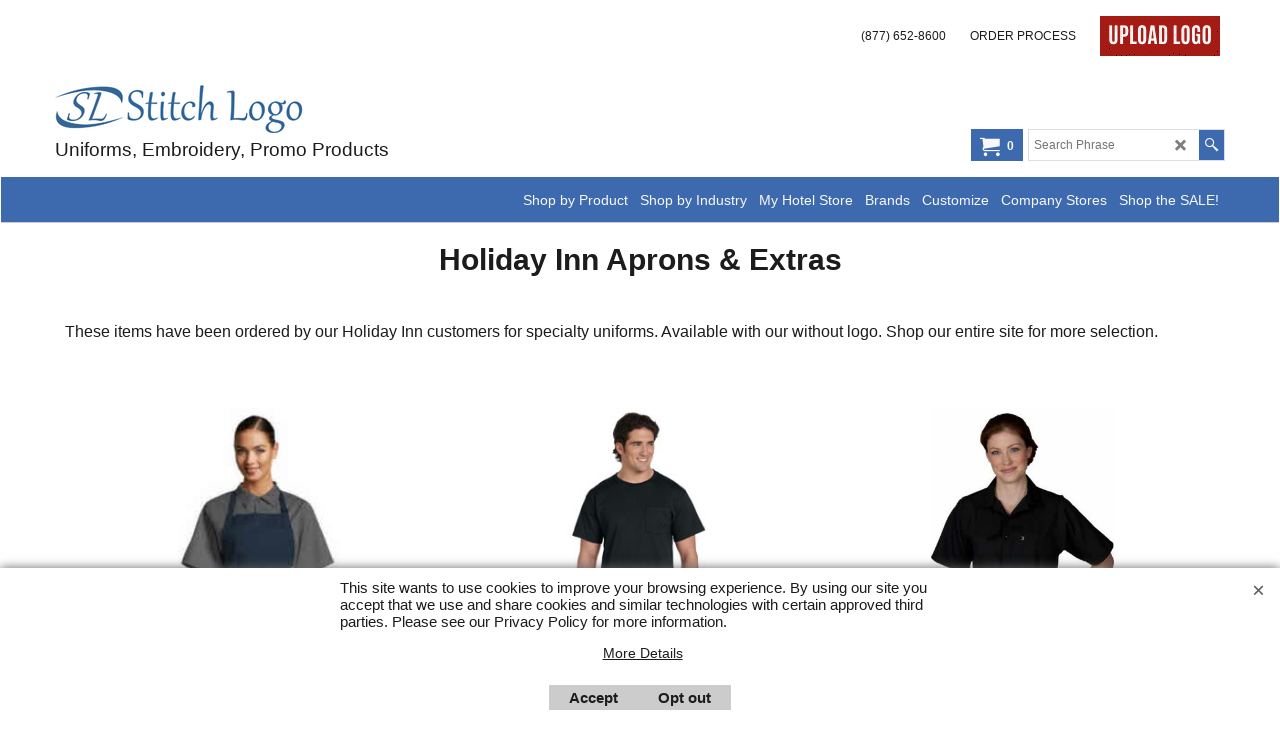

--- FILE ---
content_type: text/html
request_url: https://stitchlogo.com/contents/en-us/d175729301_holiday-inn-specialty-uniforms.html
body_size: 18508
content:
<!doctype html>
<html xmlns:sf lang="en-us" dir="ltr">
<head prefix="og: http://ogp.me/ns#">
<meta http-equiv="Content-Type" content="text/html; charset=utf-8" />
<meta name="viewport" content="width=device-width, initial-scale=1.0, maximum-scale=1.0" />
<style id="_acj_">body{visibility:hidden!important;}</style>
<script>if(self===top||(function(){try{return typeof(window.parent.applyColorScheme)!='undefined'||document.location.host.indexOf('samplestores.shopfactory')!=-1;}catch(e){return false;}})()){var _acj_=document.getElementById('_acj_');_acj_.parentNode.removeChild(_acj_);}else{top.location=self.location;}</script>
<style id="_cls_">#ProductLoop{opacity:0;}</style>
<script>
window.addEventListener('load',function(){setTimeout(function(){var _cls_=document.getElementById('_cls_');if(_cls_)_cls_.parentNode.removeChild(_cls_);},100);},false);
setTimeout(function(){var _cls_=document.getElementById('_cls_');if(_cls_)_cls_.parentNode.removeChild(_cls_);},5000);
</script>
<title>Embroidered Holiday Inn Aprons at Stitch Logo </title>
<meta name="description" content="These items have been ordered by our Holiday Inn customers for specialty uniforms.  Available with our without logo. Shop our entire site for more selection." />
<meta name="keywords" content="Holiday Inn specialty uniforms" />
<meta http-equiv="expires" content="0" />
<meta name="generator" content="ShopFactory V14 www.shopfactory.com" />
<meta name="author" content="Stitch Logo, Inc." />
<link rel="canonical" href="https://stitchlogo.com/contents/en-us/d175729301_holiday-inn-specialty-uniforms.html" />
<script type="text/javascript">
/*<![CDATA[*/
function getARMID(key,getOnly){
if(getOnly){return (document.cookie.match('(?:^|;)\\s*'+key+'=([^;]*)') || ['',''])[1];}
var isNew=false,id=location.search.match('[\&\?]'+key+'=([^&]*)');
if(id){
id=id[1];
var cookid=(document.cookie.match('(?:^|;)\\s*'+key+'=([^;]*)') || ['',''])[1];
isNew=(id!=cookid);
}
if(isNew){
var date=new Date(2099,12,31);
document.cookie=key+'='+id+'; expires='+date.toGMTString()+'; path='+location.pathname.replace(new RegExp('(?:contents/)?(?:'+document.documentElement.lang=='en-GB'?'en-uk':document.documentElement.lang+'/)?[^/]*$'),'')+';';
if(typeof(parm)=='undefined')parm={};parm[key]=id;
}
return {'id':id,'new':isNew};
}
var aid=getARMID('aid');
if(aid['id']&&aid['new']){idimg=new Image();idimg.src='//santu.com/webshop/aid_tracker.cgi?aid='+aid['id'];}
/*]]>*/
</script>
<style type="text/css">
@import "../styles/website.css?lmd=46051.608484";
@import "../styles/pr_sfx-ts_2.css?lmd=46051.699549";
@import "../styles/pa_sfx-home_1.css?lmd=46051.608484";
@import "../styles/index1.css?lmd=46051.608484";
@import "../styles/index2.css?lmd=46051.608484";
@import "../styles/global.css?lmd=46051.699549";
@import "../styles/global-responsive.css?lmd=46051.699549";
/*  */@import "../../shared_files/blocks/box.css?lmd=43196.398947";
@import "../../shared_files/blocks/content.css?lmd=44643.646620";
/*  *//* */
@import "../../shared_files/icomoon/style.css?lmd=44505.481551";
@import "../../shared_files/flickity.min.css?lmd=43196.398935";
</style>
<style type="text/css" id="sf-load-css"></style>
<!-- Require IcoMoon --><script>
var hasProducts=true;
var pgid='D175729301';
//<!--BEGIN_C78E91C8-61BA-447e-B459-F6FE529C7724-->
var LMD='46051.699306';
//<!--END_C78E91C8-61BA-447e-B459-F6FE529C7724-->
</script>
<script type="text/javascript" charset="utf-8" src="../loader.js?lmd=46051.699306"></script>
<script id="__sfLoadJQuery" src="../../shared_files/jquery-1.11.1.min.js" type="text/javascript"></script>
<script type="text/javascript" src="../../shared_files/jquery.sidr.min.js?lmd=43196.399051" defer></script>
<script type="text/javascript" charset="utf-8" src="../sf.js?lmd=46051.699306" defer></script>
<script type="text/javascript" src="../../shared_files/flickity.pkgd.min.js?lmd=43196.399051" defer></script>
<script type="text/javascript" src="../../shared_files/jquery.zoom.min.js?lmd=43196.399051" defer></script>
<script type="text/javascript" src="../../shared_files/echo.js?lmd=43152.433264" defer></script>
<!-- Google Tag Manager --><script>
/* SFNOTE_BEGIN:prevent script execution when in editing mode */
if(typeof(tf)!='undefined'&&(typeof(tf.isInSF)=='undefined'||!tf.isInSF())){
/* SFNOTE_END:prevent script execution when in editing mode */
(function(w,d,s,l,i){w[l]=w[l]||[];w[l].push({'gtm.start':
new Date().getTime(),event:'gtm.js'});var f=d.getElementsByTagName(s)[0],
j=d.createElement(s),dl=l!='dataLayer'?'&l='+l:'';j.async=true;j.src=
'https://www.googletagmanager.com/gtm.js?id='+i+dl;f.parentNode.insertBefore(j,f);
})(window,document,'script','dataLayer','GTM-556ZQF');
}
/* SFNOTE_BEGIN:prevent script execution when in editing mode */
}
/* SFNOTE_END:prevent script execution when in editing mode */
</script>
<script async src="https://www.googletagmanager.com/gtag/js?id=G-TC79DHKJRV"></script>
<script>
/* SFNOTE_BEGIN:prevent script execution when in editing mode */
if(typeof(tf)!='undefined'&&(typeof(tf.isInSF)=='undefined'||!tf.isInSF())){
/* SFNOTE_END:prevent script execution when in editing mode */
var GA_MEASUREMENT_ID='G-TC79DHKJRV';
window.dataLayer = window.dataLayer || [];
function gtag(){dataLayer.push(arguments);}
gtag('js', new Date());
gtag('config', GA_MEASUREMENT_ID);
}
/* SFNOTE_BEGIN:prevent script execution when in editing mode */
}
/* SFNOTE_END:prevent script execution when in editing mode */
</script>
<script data-siteid="k5JbYVxK" src="https://api.cartstack.com/js/customer-tracking/www.stitchlogo.com_d79ee60fd39704f67d17fc2f289cda55.js" type="text/javascript"></script>
<script type="text/javascript">
var pgidx=tf.wm.jfile(location.href).replace(/\#.*$/,'');
var _sfProductsInPage=[];
sfFilters.deptEnabled=pgid;
</script>
<meta name="optinout" />
</head>
<body class="GC41 ThemeVersion-11">
<a name="top"></a>
<iframe name="extra" id="extra" src="../extra.html" width="5" height="5" frameborder="0" border="0" unselectable="on" style="position:absolute;z-index:0;overflow:hidden;left:50%;top:50%;display:none;width:5px;height:5px;" allowtransparency="true" class=""></iframe>
<div class="GC39 header mobile">
<div class="GC26 utils group">
<menu>
<div class="menu_left_col">
<li id="util_menu" class="sf-button sf-corner">
<a id="sidemap-button" href="#Sidemap" title="Menu">
<svg version="1.1" id="Layer_1" xmlns="http://www.w3.org/2000/svg" xmlns:xlink="http://www.w3.org/1999/xlink" x="0px" y="0px" viewBox="0 0 512 512" style="enable-background:new 0 0 512 512;" xml:space="preserve">
<g>
<path d="M491.318,235.318H20.682C9.26,235.318,0,244.577,0,256s9.26,20.682,20.682,20.682h470.636
c11.423,0,20.682-9.259,20.682-20.682C512,244.578,502.741,235.318,491.318,235.318z"></path>
</g>
<g>
<path d="M491.318,78.439H20.682C9.26,78.439,0,87.699,0,99.121c0,11.422,9.26,20.682,20.682,20.682h470.636
c11.423,0,20.682-9.26,20.682-20.682C512,87.699,502.741,78.439,491.318,78.439z"></path>
</g>
<g>
<path d="M491.318,392.197H20.682C9.26,392.197,0,401.456,0,412.879s9.26,20.682,20.682,20.682h470.636
c11.423,0,20.682-9.259,20.682-20.682S502.741,392.197,491.318,392.197z"></path>
</g>
</svg>
</a>
</li>
</div>
<div class="mob_logo_col">
<div class="CompanyImage"><span></span><a href="../../index.html" title="Stitch Logo Home Page">
<img width="300" height="50" src="../media/trans.gif" data-echo="../media/stitchlogo-300x50-2022.png" class="DataEchoLoaded" id="I" name="I" border="0" alt="Stitch Logo Home Page" title="Stitch Logo Home Page" hspace="0" vspace="0" align="" onmouseover="window.status='Stitch Logo Home Page';return true;" onmouseout="window.status='';return true" /></a></div>
</div>
<div id="util_group" class="right_icon_col">
<script type="text/javascript">
var idTimeoutMobileSearchHideBox=-1;
function mobileSearch(el){
clearTimeout(idTimeoutMobileSearchHideBox);
if(!el)return;
if(tf.content.document.search)tf.content.document.search.phrase.value=$(el).parents('#mobile_search').find('#phrase').val();
tf.searchPhrase=$(el).parents('#mobile_search').find('#phrase').val();
tf.utils.search_all();
}
function mobileSearchShowBox(){}
function mobileSearchHideBox(){}
</script>
<li id="mobile_cart" class="sf-button sf-corner">
<a href="#" title="My cart" onclick="location=tf.wm.url('basket.html','-',true);return false;"><i class="icon-cart"></i> <span class="GC91 MiniCartTotalItemsQuantity_Mobile" id="MiniCartTotalItemsQuantity_Mobile">0</span></a>
</li>
</div>
</menu>
</div>
<div class="search_coll">
<div id="util_searchbox" class="sf-corner">
<form id="mobile_search" name="mobile_search" onsubmit="mobileSearch(this[0]);return false;">
<input type="search" id="phrase" name="phrase" />
<span id="util_searchbox_search" class="sf-button sf-corner">
<button type="submit" title="Find" style="border:none;background-color:transparent;"><i class="icon-search2">&nbsp;</i></button>
</span>
</form>
</div>
</div>
</div>
<script type="text/javascript">
$(document).ready(function(){
if (!tf.isInSF() && !tf.isInDesigner()) $('.gallery-box a').removeAttr('onclick');
if (tf.isInSF()) {
window.Flickity.prototype._dragPointerDown= function( event, pointer ) {
this.pointerDownPoint = Unipointer.getPointerPoint( pointer );
}
}
//topbar
var $galleryTopbar = null, galleryTopbarRowItems = 0;
function SetGalleryTopbar() {
if ($galleryTopbar) $galleryTopbar.flickity('destroy');
$galleryTopbar = null;
$galleryTopbar = $('.TopBar:visible .gallery-box').flickity({
cellAlign: 'center',
freeScroll: true,
contain: true,
setGallerySize: false,
prevNextButtons: false,
pageDots: false,
imagesLoaded: true
});
$galleryTopbar.flickity('resize');
}
// Link Image Group 1
var galleryRowItems = $('.Banner .BannerImage').length;
if (galleryRowItems >= 1) {
var $gallery = $('.Banner .gallery-box').flickity({
wrapAround: true,
autoPlay: (tf.isInSF() || galleryRowItems == 1 ? false : 5000),
draggable: galleryRowItems > 1,
freeScroll: false,
setGallerySize: false,
prevNextButtons: galleryRowItems > 1,
pageDots: false
});
function ResizeGallery() {
var wBanner = $('.Banner').width(), wAvailable = parseInt('1920') || wBanner, hAvailable = (parseInt($('.Banner .gallery-box').css('max-height','').css('max-height')) || parseInt('500'));
var rAvailable = hAvailable / wAvailable;
var wMaxNatural = 0, hMaxNatural = 0;
$('.Banner a.BannerImage img, .Banner a.BannerImage .slide-item').each(function(){
$(this).width('');
var wNatural = parseFloat(this.naturalWidth || this.getAttribute('data-naturalwidth') || this.getAttribute('width') || $(this).width()), hNatural = parseFloat(this.naturalHeight || this.getAttribute('data-naturalheight') || this.getAttribute('height') || $(this).height());
if (wNatural >= wMaxNatural) {
if (hMaxNatural == 0 || hNatural <= hAvailable) {
wMaxNatural = wNatural;
hMaxNatural = hNatural;
}
}
});
if (wMaxNatural > 0 && hMaxNatural > 0) {
hMaxNatural = (hMaxNatural / wMaxNatural) * Math.min(wBanner, wMaxNatural);
wMaxNatural = wBanner;
}
var hMax = Math.min(hAvailable, hMaxNatural, wBanner * rAvailable);
$('.Banner .gallery-box').css({'height':'','max-height':'none'}).attr('style',($('.Banner .gallery-box').attr('style')||'')+'height:'+hMax+'px!important;');
$('.Banner .gallery-box .BannerImage').css('height','').attr('style',($('.Banner .gallery-box .BannerImage').attr('style')||'')+'height:'+hMax+'px!important;');
$('.Banner a.BannerImage img, .Banner a.BannerImage .slide-item').each(function(){
$(this).width($(this).width() > wBanner ? '100%' : $(this).width());
});
if ($gallery) $gallery.flickity('resize');
}
$('.Banner .BannerImage img').off('load imageLoaded.flickity').on('load imageLoaded.flickity', ResizeGallery);
$(window).on('load resize', ResizeGallery);
if (galleryRowItems > 1) {
$('.Banner .BannerImage').each(function(i, item){
var clsname = i == 0 ? "button selected" : "button";
$('.Banner .gallery-buttons').append('<span class="'+clsname+'">&nbsp;</span>');
});
// Flickity instance
var flkty = $gallery.data('flickity');
var $cellButtonGroup = $('.Banner .gallery-buttons');
var $cellButtons = $cellButtonGroup.find('.button');
// update selected cellButtons
$gallery.on( 'cellSelect', function() {
$cellButtons.filter('.selected').removeClass('selected');
$cellButtons.eq( flkty.selectedIndex ).addClass('selected');
});
// select cell on button click
$cellButtonGroup.on( 'click', '.button', function() {
var index = $(this).index();
$gallery.flickity( 'select', index );
});
}
}
function galleryGetRowItems(outerSelector, itemSelector) {
var w = 0, wOuter = $(outerSelector).width() - 1, items = 0;
$(outerSelector)
.find(itemSelector).each(function(){
w += $(this).outerWidth(true);
items++;
var margin = ($(this).outerWidth(true) - $(this).outerWidth());
if (w - margin + 1 >= wOuter) return false;
})
;
return items;
}
// Link Image Group 2
var $gallery1 = null, gallery1RowItems = 0;
function SetGallery1() {
if ($gallery1) $gallery1.flickity('destroy');
$gallery1 = $('.PageLinkBoxWrapper .gallery-box').flickity({
cellAlign: 'center',
wrapAround: true,
freeScroll: true,
setGallerySize: false,
prevNextButtons: false,
pageDots: false
});
$gallery1.flickity('resize');
$('.PageLinkBoxWrapper .gallery-action').removeClass('hide');
}
$('.PageLinkBoxWrapper .gallery-action').eq(0).on( 'click', function() {
for (var n = 0; n < gallery1RowItems; n++) {
$gallery1.flickity('previous');
}
});
$('.PageLinkBoxWrapper .gallery-action').eq(1).on( 'click', function() {
for (var n = 0; n < gallery1RowItems; n++) {
$gallery1.flickity('next');
}
});
// Link Image Group 3
var $gallery2 = null, gallery2RowItems = 0;
function SetGallery2() {
if ($gallery2) $gallery2.flickity('destroy');
$gallery2 = $('.BannerBottomWrapper .gallery-box').flickity({
cellAlign: 'left',
wrapAround: true,
freeScroll: true,
setGallerySize: false,
prevNextButtons: false,
pageDots: false
});
$gallery2.flickity('resize');
$('.BannerBottomWrapper .gallery-action').removeClass('hide');
}
$('.BannerBottomWrapper .gallery-action').eq(0).on( 'click', function() {
for (var n = 0; n < gallery2RowItems; n++) {
$gallery2.flickity('previous');
}
});
$('.BannerBottomWrapper .gallery-action').eq(1).on( 'click', function() {
for (var n = 0; n < gallery2RowItems; n++) {
$gallery2.flickity('next');
}
});
//resize
$(window).resize(function(){
// Link Image Group 2
gallery1RowItems = galleryGetRowItems('.PageLinkBoxWrapper', '.PageLinkBoxItem');
if ($('.PageLinkBoxWrapper .PageLinkBoxItem').length >= gallery1RowItems) SetGallery1();
if ($('.PageLinkBoxWrapper .PageLinkBoxItem').length <= gallery1RowItems) $('.PageLinkBoxWrapper .gallery-action').addClass('hide');
// Link Image Group 3
gallery2RowItems = galleryGetRowItems('.BannerBottomWrapper', '.BannerBottomItem');
if ($('.BannerBottomWrapper .BannerBottomItem').length >= gallery2RowItems) SetGallery2();
if ($('.BannerBottomWrapper .BannerBottomItem').length <= gallery2RowItems) $('.BannerBottomWrapper .gallery-action').addClass('hide');
if (tf.isMobile && $('.header.mobile > .TopBar').length == 0) {
if ($galleryTopbar) $galleryTopbar.flickity('destroy');
$galleryTopbar = null;
$('#WebSite .TopBar').clone(true).attr('id', $('#WebSite .TopBar').attr('id')+'Clone').prependTo('.header.mobile');
(function waitForMobileUtils() {
if (!tf.utils || !tf.utils.showMobileUtils) { setTimeout(waitForMobileUtils, 200); return; }
tf.utils.showMobileUtils();
})();
}
else if (!tf.isMobile) {
if ($galleryTopbar) $galleryTopbar.flickity('destroy');
$galleryTopbar = null;
$('.header.mobile > .TopBar').remove();
}
galleryTopbarRowItems = 0;
$('.TopBar:visible .CustomNavBox').each(function(){ galleryTopbarRowItems += $(this).outerWidth(true); })
if ($galleryTopbar != null && $('.TopBar:visible .gallery-box').width() >= galleryTopbarRowItems) {
$galleryTopbar.flickity('destroy');
$galleryTopbar = null;
}
else if ($('.TopBar:visible .gallery-box').width() < galleryTopbarRowItems) SetGalleryTopbar();
});
$(window).trigger('resize');
});
</script>
<div class="WebSiteHtmlCodeTop" ID="WebSiteHtmlCodeTop-HC5">
<noscript><iframe src="https://www.googletagmanager.com/ns.html?id=GTM-556ZQF"
height="0" width="0" style="display:none;visibility:hidden"></iframe></noscript>
</div>
<div class="WebSiteHtmlCodeTop" ID="WebSiteHtmlCodeTop-HC16">
<script async src="https://www.googletagmanager.com/gtag/js?id=G-TC79DHKJRV"></script>
<script type="text/javascript">
/* SFNOTE_BEGIN:prevent script execution when in editing mode */
if(typeof(tf)!='undefined'&&(typeof(tf.isInSF)=='undefined'||!tf.isInSF())){
/* SFNOTE_END:prevent script execution when in editing mode */
var GA_MEASUREMENT_ID='G-TC79DHKJRV';
window.dataLayer = window.dataLayer || [];
function gtag() { dataLayer.push(arguments); }
gtag('js', new Date());
gtag('config', GA_MEASUREMENT_ID);
var _sfAnalyser={
processing:false,
init:function(){
this.processing=true;
var qs=location.search.substr(1);
if(qs){
var pairs=qs.split('&'),len=pairs.length;
for(var i=0;i<len;i++){
temp=pairs[i].split('=');
tf.parm[unescape(temp[0])]=unescape(temp[1]);
}
}
if(tf.parm['orderno'])this.run();
},
run:function(){
if (!tf.core || (!tf.nametag.get('xml_basket') && tf.pgid == 'D-8') || (tf.core.Basket.items._cnt == 0 && tf.pgid == 'D-6')){
setTimeout(_sfAnalyser.run,100);
return;
}
function unfmt(v){
var vv = v.toString().replace(/[^\d,.]/g,'');
if (vv.match(/^([\d.]+),(\d+)$/)) {
vv = RegExp.$1.replace(/\./g,'')+'.'+RegExp.$2;
}
else {
vv = vv.replace(/,/g,'');
}
return vv;
}
function attributify(xml, tag){
var s = xml.match(RegExp('<'+tag+'.*?>','g'));
if (s && s.length > 0) {
s = s[0];
eval('var o={'+s.replace(RegExp('<'+tag+' '),'').replace(/\/?>$/,'').replace(/(\S+?)="(.*?)"/g,'"$1":"$2",').replace(/,$/,'')+'}');
return o;
}
else return null;
}
var total = unfmt(tf.parm['orderAmount']||'0'), tax = unfmt(tf.parm['tax']||'0'), shipping = unfmt(tf.parm['shipping']||'0'), ccy = '', coupon = '';
var xmlBasket = tf.nametag.get('xml_basket').replace(/%3e/g,'>').replace(/%3c/g,'<').replace(/%22/g,'"').replace(/%26/g,'&').replace(/%25/g,'%');
var bskAttr = attributify(xmlBasket,'basket');
if (bskAttr) {
total = unfmt(bskAttr['total']);
tax = unfmt(bskAttr['tax_total']);
shipping = unfmt(bskAttr['ship_total']);
if (tf.core.nfmt) {
total = tf.core.nfmt.round(total);
tax = tf.core.nfmt.round(tax);
shipping = tf.core.nfmt.round(shipping);
}
}
var shopAttr = attributify(xmlBasket,'shop');
if (shopAttr) {
ccy = shopAttr['ccurrency'];
}
var orderAttr = attributify(xmlBasket,'order');
if (orderAttr) {
coupon = orderAttr['voucherApplied'];
}
var itmsForAnalytics = xmlBasket.match(/<item.*?>/g),items=[];
if(itmsForAnalytics){
for(var n=0,cnt=itmsForAnalytics.length;n<cnt;n++){
var itm = itmsForAnalytics[n];
itm = attributify(itm,'item');
items.push({
'item_id':itm['itemNo']?itm['itemNo']:itm['prodid'],
'item_name':itm['title'],
'affiliation':tf.core['shopName'],
'quantity':''+itm['quantity'],
'price':''+unfmt(itm['price'])
})
}
}
if (!xmlBasket && items.length == 0 && tf.pgid == 'D-6') {
var itms = tf.core.Basket.items;
for(var n = 0; n < itms._cnt; n++) {
var itm = itms.get(n);
items.push({
'item_id':itm['itemNo']?itm['itemNo']:itm['prodid'],
'item_name':itm['title'],
'affiliation':tf.core['shopName'],
'quantity':''+itm['quantity'],
'price':''+unfmt(itm['price'])
});
}
total = unfmt(tf.core.Basket.chk_total);
tax = unfmt(tf.core.nfmt.round(tf.core.Basket.chk_total_tax));
}
if (!xmlBasket && items.length == 0) {
var isDetailedView = $('#extra').is('.is-detailed-view');
if (isDetailedView) {
var $itmsForAnalytics = $('script[type="application/ld+json"]');
$itmsForAnalytics.each(function(){
var itm = window.JSON.parse($(this).text().replace(/\/\*.*?\*\//g,''))[0];
if (itm && itm['@type'] == 'Product') {
var o = {
'item_id':itm.sku||itm['@id'].replace(/^Product-/,''),
'item_name':itm.name,
'affiliation':tf.core['shopName'],
'currency':tf.core.shopCurrency.iso
}
var prc = ((itm.offers && itm.offers.price) ? itm.offers.price : 0);
if (prc) o['price'] = unfmt(prc);
items.push(o);
ccy = tf.core.shopCurrency.iso;
total = unfmt(prc);
}
});
if (items.length > 0) {
gtag('event', 'view_item', {
'value':total,
'currency':ccy,
'items':items
});
}
}
$(tf.core.Basket).off('Add.GA4').on('Add.GA4', function(e, itmNo, itm){
if (itm) {
items = [];
items.push({
'item_id':itmNo||itm.itemNo,
'item_name':itm.title,
'affiliation':tf.core['shopName'],
'price':unfmt(itm.price),
'currency':tf.core.currentCurrency.iso
});
ccy = tf.core.currentCurrency.iso;
total = unfmt(itm.price);
}
gtag('event', 'add_to_cart', {
'value':total,
'currency':ccy,
'items':items
});
});
$(tf.core.Favorite).off('Add.GA4').on('Add.GA4', function(e, itmNo, itm){
if (itm) {
items = [];
items.push({
'item_id':itmNo||itm.itemNo,
'item_name':itm.title,
'affiliation':tf.core['shopName'],
'price':unfmt(itm.price),
'currency':tf.core.currentCurrency.iso
});
ccy = tf.core.currentCurrency.iso;
total = unfmt(itm.price);
}
gtag('event', 'add_to_wishlist', {
'value':total,
'currency':ccy,
'items':items
});
});
}
if (tf.pgid == 'D-6') {
gtag('event', 'view_cart', {
'value':total,
'currency':ccy,
'items':items
});
$(document).off('click.remove_from_cart.GA4').on('click.remove_from_cart.GA4', function(){
var idx = $(arguments[0].target.parentElement).attr('onclick');
if (idx) idx = idx.replace(/rmv\('(.*)'\);/,'$1');
if (items[idx]) {
gtag('event', 'view_cart', {
'value':total,
'currency':ccy,
'items':items.slice(idx)
});
}
});
var idBeginCheckout = setInterval(function(){
if (tf.utils.dlgModal.win) {
clearInterval(idBeginCheckout);
gtag('event', 'begin_checkout', {
'value':tf.core.nfmt.round(unfmt(tf.core.Basket.chk_total)),
'currency':ccy,
'tax':tf.core.nfmt.round(unfmt(tf.core.Basket.chk_total_tax)),
'shipping':tf.core.nfmt.round(unfmt(tf.core.Basket.shpP)),
'coupon':tf.exNo||'',
'items':items
});
}
}, 500);
}
else if (tf.pgid == 'D-8') {
gtag('event', 'conversion', {
'send_to': GA_MEASUREMENT_ID,
'value':unfmt(tf.parm['orderAmount']||'0'),
'currency':ccy,
'transaction_id':tf.parm['orderno']
});
gtag('event', 'purchase', {
'transaction_id':tf.parm['orderno'],
'affiliation':tf.core['shopName'],
'value':total,
'currency':ccy,
'tax':tax,
'shipping':shipping,
'coupon':coupon,
'items':items
});
}
_sfAnalyser.processing=false;
}
};
if (tf.pgid == 'D-8') {
_sfAnalyser.init();
}
else {
$(function(){
_sfAnalyser.init();
_sfAnalyser.run();
});
}
/* SFNOTE_BEGIN:prevent script execution when in editing mode */
}
/* SFNOTE_END:prevent script execution when in editing mode */
</script>
</div>
<div class="WebSiteHtmlCodeTop" ID="WebSiteHtmlCodeTop-HC22">
<style>.mc-banner {z-index:999999;} .mc-modal {z-index:999998;}</style><!-- SFNOTE_BEGIN: CodeSnippet added --><div class="row clearfix mailchimp_embed sf-cb" data-mode="code" data-module="code"><pre style="display:none;"><style>.mc-banner {z-index:999999;} .mc-modal {z-index:999998;}</style></pre><script id="mcjs">/* SFNOTE_BEGIN:prevent script execution when in editing mode */
if(typeof(tf)!='undefined'&&(typeof(tf.isInSF)=='undefined'||!tf.isInSF())){/* SFNOTE_END:prevent script execution when in editing mode */!function(c,h,i,m,p){m=c.createElement(h),p=c.getElementsByTagName(h)[0],m.async=1,m.src=i,p.parentNode.insertBefore(m,p)}(document,"script","https://chimpstatic.com/mcjs-connected/js/users/58a223bdf400dcb80b2243ccb/a67803323b1bb1cbd36fb7764.js");/* SFNOTE_BEGIN:prevent script execution when in editing mode */
}/* SFNOTE_END:prevent script execution when in editing mode */</script></div>
</div>
<div id="WebSite" class="GC38">
<div id="WebSiteHeader" class="GC39 LayoutObject">
<div id="WebSiteHeaderInner" class="WebSiteHeaderInner">
<div id="TopBar" class="GC89 TopBar">
<div id="TopBarDesign" class="GC89 TopBarDesign"></div>
<div id="CustomNav-D-45" class="CustomNav">
<div  id="GalleryBoxTop" class="GC89 gallery-box gallery-box2">
<a target="" href="contactus.html" class="" id="">
<div class="CustomNavBox" title="" id="CustomNavImage-D-45LD229">
<div class="CustomNavInfo">
<div class="GC69 CustomNavTitle" ID="CustomNavTitle-D-45LD229">(877) 652-8600</div>
</div><div class="GC47 hover_col"></div>
</div>
</a>
<a target="" href="d175730076_ORDER-PROCESS.html" class="" id="">
<div class="CustomNavBox" title="" id="CustomNavImage-D-45LD278">
<div class="CustomNavInfo">
<div class="GC69 CustomNavTitle" ID="CustomNavTitle-D-45LD278">ORDER PROCESS</div>
</div><div class="GC47 hover_col"></div>
</div>
</a>
<a target="" href="d175730065_UPLOAD-LOGO.html" class="" id="">
<div class="CustomNavBox" title="Upload Logo" id="CustomNavImage-D-45LD277">
<img id="D-45LD277" data-echo="../media/n_upload-logo-red.png" class="CustomNavImage" height="40" alt="" border="0">
<div class="CustomNavInfo">
</div><div class="GC47 hover_col"></div>
</div>
</a>
</div>
</div>
</div>
<div id="DesignImage1" class="GC26 DesignImage1">
<span id="DesignBar1" class="GC26 top-designbar" sf:fixedwidth="1920"></span>
<div class="header-mid-bar">
<div class="title-wrapper">
<div id="CompanyImage" class="">
<a href="../../index.html" title="Stitch Logo Home Page">
<img width="300" height="50" src="../media/trans.gif" data-echo="../media/stitchlogo-300x50-2022.png" class="DataEchoLoaded" id="I" name="I" border="0" alt="Stitch Logo Home Page" title="Stitch Logo Home Page" hspace="0" vspace="0" align="" onmouseover="window.status='Stitch Logo Home Page';return true;" onmouseout="window.status='';return true" />
</a>
</div>
<h2 id="SiteSlogan" class="GC42">Uniforms, Embroidery, Promo Products</h2>
</div>
<div class="wrap_bottom">
<div class="top-right">
<div id="Search" class="GC86">
<div id="search-wrapp" class="search-wrapper-new">
<form name="search">
<input class="GC22 SearchTextField" type="text" id="phrase" name="phrase" size="12" maxlength="40" placeholder="Search Phrase" />
<a id="serachIcon" class="GC48 icon-search2 SearchButton" title="Find" href="#"></a>
<a class="GC48 icon-zoom-in2 SearchButton SearchButtonAdvanced" title="Advanced Search" href="#"></a>
</form>
</div>
</div>
<div id="MiniCart" class="GC36">
<div id="MiniCartTotal" class="MiniCartTotal">
<a href="#" class="MiniCartLink MiniCartInner" title="My cart">
<i id="minicart-icon" class="GC36 sf-corner icon-cart MiniCartDesignImage1"></i>
<span class="GC36 MiniCartTotalItemsQuantity sf-corner">0</span><!--
<span class="MiniCartTotalAmount"></span>
<span class="MiniCartTotalSummary"></span>
<span class="MiniCartTotalItemsQuantity"></span>
<span class="MiniCartTotalTotalText"></span>
<span class="MiniCartTotalPlusExpenses"></span>
<span class="MiniCartTotalPlusExpensesText"></span>
<span class="MiniCartTotalList"></span>
-->
</a>
</div>
</div>
</div>
</div>
</div>
</div>
<div id="Index2-spacer">
<div id="Index2Bar" class="GC32 Index2Bar"></div>
<div id="Index2" class="GC32 Index2">
<script type="text/javascript">
$(function(){
$('.Index2').on('load', function(){
var idxNum = $(this).attr('class').replace(/.*Index(\d+).*/,'$1');
var GCNum = [
{'top':'GC28', 'tophover':'GC29', 'sub':'GC30', 'subhover':'GC31'},
{'top':'GC32', 'tophover':'GC33', 'sub':'GC34', 'subhover':'GC35'}
][idxNum-1];
$('> ul[class*=idx] > li > ul', this).each(function(){
if ($('[id^=idx][id$='+tf.pgid+']', this).length == 0 && $(this).prev('[id^=idx][id$='+tf.pgid+']').length == 0) $(this).remove();
});
$('> ul[class*=idx] > li', this)
.on('mouseover', function(){tf.navOvr(this, '', GCNum['tophover']);if(tf.autoText)tf.autoText.localApply(this.parentNode);})
.on('mouseout', function(){tf.navOut(this, '', GCNum['top']);if(tf.autoText)tf.autoText.localApply(this.parentNode);})
.find('[class^=idx]').removeClass('idx1 idx2').end()
.find('> a')
.on('mouseover', function(){tf.navOvr(this, '', '');})
.on('mouseout', function(){tf.navOut(this, '', '');})
.addClass('idx'+idxNum)
.find('> span').addClass('vcenter');
var $branch = $('[id^=idx][id$='+tf.pgid+'] + ul', this);
if ($branch.length > 0) {
var $subpageNavigation = $('#idxSubpageNavigationAlt');
if ($subpageNavigation.length == 0) {
$subpageNavigation = $('#idxSubpageNavigation');
if ($subpageNavigation.length == 0) $subpageNavigation = $('<div id="idxSubpageNavigation"></div>');
var placed = false, $placement = $('.PageTitle');
if ($placement.length > 0) {
$placement.after($subpageNavigation);
if ($('.PageImage ~ .PageTitle + #idxSubpageNavigation').length == 1) $('.PageImage').insertAfter('#idxSubpageNavigation');
placed = true;
}
if (!placed) {
var selectors = ['.PageIntroduction', '.PageDescription'];
for (var n = 0; n < selectors.length; n++) {
$placement = $(selectors[n]);
if ($placement.length > 0) {
$placement.before($subpageNavigation);
if ($('.PageImage ~ #idxSubpageNavigation + '+selectors[n]).length == 1) $('.PageImage').insertAfter('#idxSubpageNavigation');
placed = true;
break;
}
}
}
if (!placed) {
var selectors = ['#PageContainer1', '#PageContainer11'];
for (var n = 0; n < selectors.length; n++) {
$placement = $(selectors[n]);
if ($placement.length > 0) {
$placement.append($subpageNavigation);
break;
}
}
}
}
$subpageNavigation
.width('auto')
.removeClass('GC28 GC32')
.append('<div class="idx'+idxNum+'Submenu" data-toplevelid="d-33"><i class="icon-spinner2 icon-fa-spin"></i></div>');
$branch.find('> li > ul, i[class*=icon-], li.see-all').remove();
$branch.find('> li')
.on('mouseover', function(){tf.navOvr(this, '', GCNum['subhover']);if(tf.autoText)tf.autoText.localApply(this.parentNode);})
.on('mouseout', function(){tf.navOut(this, '', GCNum['sub']);if(tf.autoText)tf.autoText.localApply(this.parentNode);})
.addClass('idx'+idxNum+'Sub')
.find('> a')
.on('mouseover', function(){tf.navOvr(this, '', '');})
.on('mouseout', function(){tf.navOut(this, '', '');})
.addClass('idx'+idxNum+'Sub')
;
var mh = 0;
$branch.find('> li > a > img').each(function(){
var hasImg = !!$(this).attr('src');
if (!hasImg) $(this).hide();
mh = Math.max(mh, $(this).css('max-height'));
});
var prop = (mh ? 'height:'+mh+'px;' : '');
$branch.find('> li > a').each(function(){
if ($(this).find('> img').length > 0) $(this).find('> img').wrap('<div class="SubPageNavigationImageContainer" style="'+prop+'"></div>');
else $(this).prepend('<div class="SubPageNavigationImageContainer"><span></span></div>');
$(this).addClass('SubPageNavigationBox').find('> span').addClass('SubPageNavigationTitle').wrap('<div class="SubPageNavigationTitleContainer"></div>');
});
$('.idx'+idxNum+'Submenu').empty().append($branch);
$(window).on('load resize', function () {
var $container = $('.idx'+idxNum+'Submenu > ul'), $items = $('li', $container);
var outerSpace = $items.outerWidth(true) - $items.width();
var maxAvailableWidth = $container.css('width','auto').width();
var maxColumns = 8, itemMaxWidth = 260, w = 0;
for (var n = 1; n <= maxColumns; n++) {
w = parseInt((maxAvailableWidth / n) - outerSpace);
if (w <= itemMaxWidth) break;
}
$items.width(w);
$container.width((w + outerSpace) * Math.min(n, $items.length));
if(tf.echo)tf.echo.render();
});
$(window).trigger('resize');
}
$('> ul[class*=idx] > li > ul', this).remove();
var $idxSlider = $('#Index2 > .idx2List');
$('> li', $idxSlider)
.each(function(){ $(this).outerHeight($(this).outerHeight()); })
.last().clone().appendTo($idxSlider).children().remove()
;
function setIdxSlider() {
$idxSlider.parent().width('100%').css('float','none');
$idxSlider
.on('cellSelect', function(){
var flkty = $(this).data('flickity');
if (flkty) {
if (flkty.selectedIndex == $(this).data('selectedIndex')) return;
if ($(this).data('translateX') == $('.flickity-slider', this).css('transform')) {
if (flkty.selectedIndex > $(this).data('selectedIndex')) flkty.selectedIndex = $(this).data('selectedIndex');
else if (flkty.selectedIndex < $(this).data('selectedIndex')) flkty.selectedIndex--;
}
$(this).data({'selectedIndex':flkty.selectedIndex, 'translateX':$('.flickity-slider', this).css('transform')});
}
})
.on('settle', function(){
var $last = $('.flickity-slider > li', this).last(), shifted = $('.flickity-slider', this).css('transform').match(/matrix\((.+)\)/) || $('.flickity-slider', this).css('transform').match(/matrix3d\((.+)\)/), shiftedpx = 0;
if (shifted && shifted.length > 1) shiftedpx = parseFloat((shifted[1].split(', ')[12]) || (shifted[1].split(', ')[4]));
if (parseFloat($last.css('left')) + $last.outerWidth(true) <= $('.flickity-slider', this).width() + Math.abs(shiftedpx)) $('.next', this).attr('disabled', 'disabled');
else $('.next', this).removeAttr('disabled');
})
.flickity({
cellAlign: 'left',
contain: true,
wrapAround: false,
autoPlay: false,
draggable: true,
freeScroll: true,
setGallerySize: false,
prevNextButtons: true,
pageDots: false,
percentPosition: false
})
.flickity('resize')
.find('.flickity-viewport')
.find('.flickity-slider').addClass('idx2List')
.end()
.parentsUntil('[id^=WebSite]').each(function(){
var zIndex = $(this).css('z-index');
if (zIndex == 'auto' || parseInt(zIndex) <= 0) $(this).css('z-index', idxNum == 2 ? 1000 : 1001);
})
;
}
function unsetIdxSlider() {
if ($idxSlider.hasClass('flickity-enabled')) {
$idxSlider
.flickity('destroy')
;
}
$idxSlider.parent().css({'float':''});
}
$(window).on('resize', function () {
unsetIdxSlider(); $idxSlider.parent().css({'width':'', 'float':'none'});
if ($('#WebSite').width() > 619) {
var w = 0, wContainer = ($idxSlider.parent().outerWidth(true)||$idxSlider.outerWidth(true))+1;
$('> li, .flickity-slider > li', $idxSlider).each(function(){ w += $(this).outerWidth(true); $(this).css('height',''); if($(this).outerHeight()>0)$(this).outerHeight($(this).outerHeight()); });
if (w-1 > wContainer) {
setIdxSlider();
$idxSlider.flickity('resize');
setTimeout(function(){$idxSlider.flickity('reposition');}, 200);
}
else if (w < wContainer) unsetIdxSlider();
}
});
$(window).trigger('resize');
});
});
</script>
<script type="text/javascript">equalHeightClass.push('SubPageNavigationImageContainer');</script>
<script type="text/javascript">equalHeightClass.push('SubPageNavigationTitleContainer');</script>
<script type="text/javascript">equalHeightClass.push('SubPageNavigationBox');</script>
<!--
Version tag, please don't remove
$Revision: 46130 $
$HeadURL: svn://localhost/ShopFactory/branches/V14_60/bin/SFXTemplates/Index/Horizontal/SFX-BASE-ESV_1/toplevel.html $
-->
<i class="icon-spinner2 icon-fa-spin"></i>
<script type="text/javascript">
jQuery(document).ready(function(){
jQuery('.Index2').load(tf.wm.url('d-33.html','-',true)+' ',function(){
if(tf.isEntryPage){
jQuery('.Index2 a[href]').not('a[href^=http]').each(function(){
if(this.id.match(/D-2$/)) this.href=tf.wm.url((tf.lang==tf.baseLang?'../../':'../../'+tf.lang+'/')+this.href.replace(/.*\//,''),'-');
else this.href=tf.wm.url(this.href.replace(/.*\//,''),'-',true);
});
jQuery('.Index2 a img[src]').each(function(){jQuery(this).attr('src', jQuery(this).attr('src').replace(/\.\.\/media\//g,(tf.lang!=tf.baseLang?'../':'')+'contents/media/'));if(jQuery(this).data('echo'))jQuery(this).attr('data-echo', jQuery(this).data('echo').replace(/\.\.\/media\//g,(tf.lang!=tf.baseLang?'../':'')+'contents/media/'));});
} else {
jQuery('.Index2 a[href]').not('a[href^=http]').each(function(){
if(this.id.match(/D-2$/)) {
this.href=tf.wm.url((tf.lang==tf.baseLang?'../../':'../../'+tf.lang+'/')+this.href.replace(/.*\//,''),'-');
}
});
}
jQuery('.Index2 #idx2D-2').parent('li').remove();
jQuery('.Index2').trigger('load');
});
});
</script>
</div><div id="idx2Sentinel"></div>
</div>
<!-- SFNOTE_END: IndexCodeSnippetBottom --></div>
</div>
<div id="WebSiteContent" class="GC1">
<div id="Content" class="GC24 ContentBody">
<div id="PageContainer11" class="EqualHeight_PageContainer1">
<!-- Page elements are kept in this div so the if statement above may
make room for PageLinkBox -->
<div id="PageContainer1" class="EqualHeight_PageContainer1">
<h1 class="GC17 PageTitle" ID="PageTitle-D175729301">Holiday Inn Aprons & Extras</h1>
<div class="GC19 PageDescription" ID="PageDescription-D175729301"><div class="row clearfix sf-cb">
<div class="column full">
<p>&nbsp;</p>
</div>
</div>
<div class="row clearfix g01 sf-cb">
<div class="column full">
<p>These items have been ordered by our Holiday Inn customers for specialty uniforms. Available with our without logo. Shop our entire site for more selection.</p>
</div>
</div></div>
</div>
</div>
<script type="text/javascript">tf.lastpage=tf.wm?tf.wm.jfile(location.href):'';tf.nametag.add('lastpage',tf.lastpage);tf.lastdeptpage=tf.wm?tf.wm.jfile(location.href):'';tf.nametag.add('lastdeptpage',tf.lastdeptpage);</script>
<script type="text/javascript">
/*<![CDATA[*/
function mfw(){var a='<div style="line-height:0.01em;height:0;overflow-y:hidden;">';for(var n=0;n<20;n++)a+='&lt;!-- MakeFullWidth'+n+' --&gt;';a+='</div>';dw(a);}
var jsloaded=false,opt=[];
function add_opt(id,name,title,type,opttype,combine){opt[opt.length]=[id,name.replace(/&nbsp;/g,''),title.replace(/&nbsp;/g,''),type,opttype,combine];}
var sfAddRef=[];
function getAddDiv(){return gl('sfLightBox');}
function sfAddPop(name,isLang){if(!isInSF()&&tf.utils){if(!name)name='pconfirm'; sfAddRef=[];tf.utils.showPopup(tf.wm.url(name+'.html',tf.lmd[name],isLang),630,190,true,false,false,'AddToBasket');}}
function sfAddUnpop(){if(tf.utils){if(jQuery('#sfLightBox.AddToBasket').length>0)tf.utils.sfMediaBox.closeBox();}}
var bpriceArr=[],ppriceArr=[],weightArr=[],crFFldArr=[],ppriceCrossPromotionArr=[],bpriceCrossPromotionArr=[];
function ppriceDsp(n){var cc=tf.currentCurrency,dd=cc.decimal_places,cm=cc.multiplier,sm=tf.shopCurrency.multiplier,dec=Math.pow(10,dd),s=''+(Math.round((n*cm/sm)*dec)/dec),dp=s.indexOf('.');if(dp==-1)dp=s.length;else dp++;s+=(s.indexOf('.')==-1&&dd>0?'.':'')+'00000'.substr(0,dd-(s.length-dp));return s;}
function ppriceDscPct(dsc,prc){dsc=ppriceDsp(prc-(prc*dsc/100));return dsc;}
function dBasePrice2(Id,arr,w){if(!arr)return;if(!w)w=window;arr=arr.split(core.str_sep1);if(w.document.getElementById('ProductBasePrice-'+Id)){var bpriceHTML=core.bprice([Id,arr[4],arr[5],arr[6],arr[2]]);if(bpriceHTML!='')w.document.getElementById('ProductBasePrice-'+Id).innerHTML=bpriceHTML;}}
/*]]>*/
</script>
<style type="text/css">
.ProductImageContainer{position:relative;text-align:center;}
.ProductImageCaption{clear:both;}
.ProductImage,.ProductImage a{position:relative;}
.ProductImage a{display:block;}
.ProductImage a img{display:block;margin:0 auto;}
.ThumbnailSliderContainer{position:relative;line-height:100%;float:right;padding:5px 5px 5px 4px;}
.ThumbnailSlider .ThumbnailSliderItem{display:block;background-color:transparent;margin-bottom:5px;text-align:center;}
.ThumbnailSlider [class^=icon] {cursor:pointer;}
.ThumbnailSliderMoreLink{text-decoration:underline;font-weight:bold;}
.ProductImageContainer.ThumbnailSlider-horizontal .ThumbnailSliderContainer {float:none;width:100%;overflow:hidden;margin:10px 0 0 0;}
.ProductImageContainer.ThumbnailSlider-horizontal .ThumbnailSlider {white-space:nowrap;position:relative;overflow:hidden;height:auto!important;}
.ProductImageContainer.ThumbnailSlider-horizontal .ThumbnailSlider .ThumbnailSliderItem {display:inline-block;margin:0 10px 0 0;}
.ProductImageContainer.ThumbnailSlider-horizontal .ThumbnailSlider img {max-height:80px;}
.ProductImageContainer.ThumbnailSlider-horizontal .ThumbnailSlider div[id^=ms_] {width:1000%;}
.ProductImageContainer.ThumbnailSlider-horizontal .ThumbnailSlider [class^=icon-] {padding:2px;height:24px!important;font-size:24px!important; width:20px!important; }
.ProductImageContainer.ThumbnailSlider-horizontal .ThumbnailSlider #ms_left, .ProductImageContainer.ThumbnailSlider-horizontal .ThumbnailSlider #ms_right {display:inline-block;}
.ProductImageContainer.ThumbnailSlider-horizontal .ImgLink.HasSlider {width:100%!important;float:none;}
</style>
<form name="productForm" id="ProductLoop">
<div class="GC62 Product sf-cb row clearfix" role="equalheight-in-normalview-activator" ID="Product-P18567">
<script type="application/ld+json">
[{
"@context":"http://schema.org",
"@type":"Product",
"@id":"Product-P18567",
"sku":"FCGI-3011",
"name":"HI-UN3011 Adjustable 3 Pocket Bib Apron",
"brand":{"@type":"Brand","name":"Uncommon Threads"},
"description":"Neck adjustment and extra long ties for a perfect fit!",
"offers":{
"@type":"Offer",
"url":"https://stitchlogo.com/contents/en-us/p18567_Bib-Apron.html",
"availability":"InStock",
"priceCurrency":"USD",
"price":"10.50",
"priceValidUntil":"2099-12-31",
"seller":{
"@type":"Organization",
"name":"Stitch Logo, Inc.",
"address":{
"streetAddress":"2165 Sunnydale Blvd., Ste. H",
"addressLocality":"Clearwater",
"addressRegion":"Florida",
"@type":"PostalAddress"
}
}
},
"image":"https://stitchlogo.com/contents/media/l_un3011-navy_20210503123331.jpg"
}]
</script>
<a name="p18567"></a>
<script type="text/javascript">
/*<![CDATA[*/
_sfProductsInPage.push('P18567');
//Manufacturer-P18567:Uncommon Threads
//ProductCode-P18567:3011
function add_P18567(type,temp){
if(tf.coreLoaded&&tf.wm.pProp('P18567')){
if(tf.core.cthtb)eval(tf.core.cthtb);
var type2Name={undefined:'',1:'FavoritesButton',2:'RequestQuoteButton',3:'RequestSampleButton'};
if(!temp){
tf.qandi['progressbar']('P18567',true,type2Name[type]);
}
tf.utils.populateOpt(null,'P18567');
var b=core.load_add(d,type,'P18567','HI-UN3011 Adjustable 3 Pocket Bib Apron','1.00','FCGI-3011','0',0,'','3011','','','',opt,isInSF(),s,'-1.000',temp);
if(b&&typeof(fillBasketTable)!='undefined')fillBasketTable();
if(!temp){
setTimeout(function(){tf.qandi['progressbar']('P18567',false,type2Name[type]);},700);
}
return b;
}else{setTimeout(function(){add_P18567(type,temp);},500);return 0;}
}
/*]]>*/
</script>
<div class="column full pro_wrap_col">
<a href="p18567_Bib-Apron.html" onclick="cancelBuble(event);if(tf.isInDesigner())location=tf.wm.url('p18567_Bib-Apron.html','-',true);else tf.moreHistory.push(tf.pgidx,tf.wm.jfile(this.href),true);return true;" style="display:block;background-image:none;" title="">
<div id="ProductImageContainer-P18567" class=" ProductImageContainer ThumbnailSlider-vertical" style="width:300px;height:274px;max-height:274px;">
<div style="position:relative;z-index:1;" class="ImgLink">
<div id="ProductImage-P18567" class="ProductImage">
<img width="274" height="274" src="../media/trans.gif" data-echo="../media/t_un3011-navy_20210503123331.jpg" class="DataEchoLoaded" id="IP18567" name="IP18567" border="0" alt="Navy Bib Apron" title="Navy Bib Apron" hspace="" vspace="" align="" onmouseover="window.status='Navy Bib Apron';return true;" onmouseout="window.status='';return true" />
<div class="GC10 ProductImageCaptionIcon Icon ImgLink sf-corner sf-gradient" style="position:absolute;bottom:5px;right:5px;z-index:1;" id="pici-P18567" onclick="cancelBuble(event);if(tf.utils&&!tf.isInSF())tf.utils.sfMediaBox.init(['ProductImage-P18567','ProductMoreImages-P18567','ChoiceImages-P18567'],gl('ProductImage-P18567').getAttribute('jumptoid'));return false;">
<i class="icon-fa-overlay-sm icon-search2 icon-fa-1x"></i>
</div>
</div>
</div>
<style>
#ProductImage-P18567 img{width:auto;height:auto;max-height:274px!important;max-width:100%;}
</style>
<script type="text/javascript">
function ProductImageGroupSizer_P18567(){var elTSPIC=gl('ProductImageContainer-P18567'),elTSPI=gl('ProductImage-P18567'),elTSI=gl('IP18567');
if(!elTSPIC||!elTSPI||!elTSI)return;
if(elTSI&&elTSI.width&&!tf.isIE7&&!tf.isIE8){elTSPIC.style.width='';elTSPIC.style.width=(elTSI.getAttribute('width')?elTSI.getAttribute('width')+'px':elTSI.width+'px');}
elTSPI.style.width='auto';
}
addOnload(ProductImageGroupSizer_P18567);
jQuery('#IP18567').on('imageLoaded',ProductImageGroupSizer_P18567);
</script>
</div>
<h3 class="GC37 ProductTitle" ID="ProductTitle-P18567">HI-UN3011 Adjustable 3 Pocket Bib Apron</h3>
<div class="ProductPriceContainer">
<input type="hidden" name="ProductPriceLayout" />
<div class="GC66 ProductPriceOriginal" ID="ProductPriceOriginal-P18567"></div><div class="GC20 ProductPrice" ID="ProductPrice-P18567"></div><div class="GC56 ProductPriceCalculated" ID="ProductPriceCalculated-P18567"></div><script type="text/javascript">ppriceArr.push(['P18567','Sale','','10.500',0]);</script>
<div class="GC55 ProductPriceOtherInformation">
<input type="hidden" name="ProductPriceLayout" />
<div>
<div class="ProductIncTaxes ProductPriceOtherInformationPart" ID="ProductIncTaxes-P18567"></div>
<div id="ProductPriceTaxPrice-P18567" class="ProductPriceTaxPrice ProductPriceOtherInformationPart"></div><span id="ProductPriceTaxPriceText-P18567" class="ProductPriceTaxPriceText"></span>
</div>
</div>
</div>
<div class="GC63 line_green_col2"></div>
</a>
<div id="ProductContainer1" class="GC71 ProductContainer1 sf-corner">
<div id="ProductDiscountDisplay-P18567" class="ProPercentage" style="display:none;">
</div>
<div class="GC71 ProductPriceIntro" ID="ProductPriceIntro-P18567">Sale</div>
</div>
<!--			<div class="GC55 ProductPriceOtherInformation"><sf:macro object="ProductPriceOtherInformation" /></div> -->
<div class="GC11 ProductIntroduction" ID="ProductIntroduction-P18567">Neck adjustment and extra long ties for a perfect fit!</div>
<div class="GC63 ProductMoreDetails ">
<a href="p18567_Bib-Apron.html" onclick="cancelBuble(event);if(tf.isInDesigner())location=tf.wm.url('p18567_Bib-Apron.html','-',true);else tf.moreHistory.push(tf.pgidx,tf.wm.jfile(this.href),true);return true;">More details</a></div>
</div>
</div><!--Product-->
<div class="GC62 Product sf-cb row clearfix" role="equalheight-in-normalview-activator" ID="Product-P16892">
<script type="application/ld+json">
[{
"@context":"http://schema.org",
"@type":"Product",
"@id":"Product-P16892",
"sku":"SM-J29MO",
"name":"HI-J29MP Jerzees Blended Pocket Tee",
"brand":{"@type":"Brand","name":"Jerzees"},
"description":"50/50 Cotton/Poly Left Chest Pocket",
"offers":{
"@type":"Offer",
"url":"https://stitchlogo.com/contents/en-us/p16892.html",
"availability":"InStock",
"priceCurrency":"USD",
"price":"12.00",
"priceValidUntil":"2099-12-31",
"seller":{
"@type":"Organization",
"name":"Stitch Logo, Inc.",
"address":{
"streetAddress":"2165 Sunnydale Blvd., Ste. H",
"addressLocality":"Clearwater",
"addressRegion":"Florida",
"@type":"PostalAddress"
}
}
},
"image":"https://stitchlogo.com/contents/media/l_j29mp-black.jpg"
}]
</script>
<a name="p16892"></a>
<script type="text/javascript">
/*<![CDATA[*/
_sfProductsInPage.push('P16892');
//Manufacturer-P16892:Jerzees
//ProductCode-P16892:29P
function add_P16892(type,temp){
if(tf.coreLoaded&&tf.wm.pProp('P16892')){
if(tf.core.cthtb)eval(tf.core.cthtb);
var type2Name={undefined:'',1:'FavoritesButton',2:'RequestQuoteButton',3:'RequestSampleButton'};
if(!temp){
tf.qandi['progressbar']('P16892',true,type2Name[type]);
}
tf.utils.populateOpt(null,'P16892');
var b=core.load_add(d,type,'P16892','HI-J29MP Jerzees Blended Pocket Tee','1.00','SM-J29MO','0',0,'','29P','','','',opt,isInSF(),s,'-1.000',temp);
if(b&&typeof(fillBasketTable)!='undefined')fillBasketTable();
if(!temp){
setTimeout(function(){tf.qandi['progressbar']('P16892',false,type2Name[type]);},700);
}
return b;
}else{setTimeout(function(){add_P16892(type,temp);},500);return 0;}
}
/*]]>*/
</script>
<div class="column full pro_wrap_col">
<a href="p16892.html" onclick="cancelBuble(event);if(tf.isInDesigner())location=tf.wm.url('p16892.html','-',true);else tf.moreHistory.push(tf.pgidx,tf.wm.jfile(this.href),true);return true;" style="display:block;background-image:none;" title="">
<div id="ProductImageContainer-P16892" class=" ProductImageContainer ThumbnailSlider-vertical" style="width:368px;height:274px;max-height:274px;">
<div style="position:relative;z-index:1;" class="ImgLink">
<div id="ProductImage-P16892" class="ProductImage">
<img width="219" height="274" src="../media/trans.gif" data-echo="../media/t_j29mp-black_20180215161825.jpg" class="DataEchoLoaded" id="IP16892" name="IP16892" border="0" alt="J29MP Black" title="J29MP Black" hspace="" vspace="" align="" onmouseover="window.status='J29MP Black';return true;" onmouseout="window.status='';return true" />
<div class="GC10 ProductImageCaptionIcon Icon ImgLink sf-corner sf-gradient" style="position:absolute;bottom:5px;right:5px;z-index:1;" id="pici-P16892" onclick="cancelBuble(event);if(tf.utils&&!tf.isInSF())tf.utils.sfMediaBox.init(['ProductImage-P16892','ProductMoreImages-P16892','ChoiceImages-P16892'],gl('ProductImage-P16892').getAttribute('jumptoid'));return false;">
<i class="icon-fa-overlay-sm icon-search2 icon-fa-1x"></i>
</div>
</div>
</div>
<style>
#ProductImage-P16892 img{width:auto;height:auto;max-height:274px!important;max-width:100%;}
</style>
<style type="text/css">
.ProductImage .NoImage{background:url(../media/no_image.png) center no-repeat;min-height:100px;display:block;}
</style>
<script type="text/javascript">
function ProductImageGroupSizer_P16892(){var elTSPIC=gl('ProductImageContainer-P16892'),elTSPI=gl('ProductImage-P16892'),elTSI=gl('IP16892');
if(!elTSPIC||!elTSPI||!elTSI)return;
elTSPI.style.width='auto';
}
addOnload(ProductImageGroupSizer_P16892);
jQuery('#IP16892').on('imageLoaded',ProductImageGroupSizer_P16892);
</script>
</div>
<h3 class="GC37 ProductTitle" ID="ProductTitle-P16892">HI-J29MP Jerzees Blended Pocket Tee</h3>
<div class="ProductPriceContainer">
<input type="hidden" name="ProductPriceLayout" />
<div class="GC66 ProductPriceOriginal" ID="ProductPriceOriginal-P16892"></div><div class="GC20 ProductPrice" ID="ProductPrice-P16892"></div><div class="GC56 ProductPriceCalculated" ID="ProductPriceCalculated-P16892"></div><script type="text/javascript">ppriceArr.push(['P16892','','','0.000',0]);</script>
<div class="GC55 ProductPriceOtherInformation">
<input type="hidden" name="ProductPriceLayout" />
<div>
<div class="ProductIncTaxes ProductPriceOtherInformationPart" ID="ProductIncTaxes-P16892"></div>
<div id="ProductPriceTaxPrice-P16892" class="ProductPriceTaxPrice ProductPriceOtherInformationPart"></div><span id="ProductPriceTaxPriceText-P16892" class="ProductPriceTaxPriceText"></span>
</div>
</div>
</div>
<div class="GC63 line_green_col2"></div>
</a>
<!--			<div class="GC55 ProductPriceOtherInformation"><sf:macro object="ProductPriceOtherInformation" /></div> -->
<div class="GC11 ProductIntroduction" ID="ProductIntroduction-P16892"><ul>
<li>50/50 Cotton/Poly
<li>Left Chest Pocket</li></ul></div>
<div class="GC63 ProductMoreDetails ">
<a href="p16892.html" onclick="cancelBuble(event);if(tf.isInDesigner())location=tf.wm.url('p16892.html','-',true);else tf.moreHistory.push(tf.pgidx,tf.wm.jfile(this.href),true);return true;">More details</a></div>
</div>
</div><!--Product-->
<div class="GC62 Product sf-cb row clearfix" role="equalheight-in-normalview-activator" ID="Product-P16893">
<script type="application/ld+json">
[{
"@context":"http://schema.org",
"@type":"Product",
"@id":"Product-P16893",
"sku":"ED-1303",
"name":"HI-ED1303 Button Front Cook Shirt",
"brand":{"@type":"Brand","name":"Edwards"},
"description":"Laundry Friendly Kitchen Shirt",
"offers":{
"@type":"Offer",
"url":"https://stitchlogo.com/contents/en-us/p16893.html",
"itemCondition":"NewCondition",
"availability":"InStock",
"priceCurrency":"USD",
"price":"17.98",
"category":"Apparel%20%26%20Accessories%20%3e%20Clothing%20%3e%20Uniforms%20%3e%20Professional%20Uniforms%0a",
"priceValidUntil":"2099-12-31",
"seller":{
"@type":"Organization",
"name":"Stitch Logo, Inc.",
"address":{
"streetAddress":"2165 Sunnydale Blvd., Ste. H",
"addressLocality":"Clearwater",
"addressRegion":"Florida",
"@type":"PostalAddress"
}
}
},
"image":"https://stitchlogo.com/contents/media/l_1303_edwards.jpg"
}]
</script>
<a name="p16893"></a>
<script type="text/javascript">
/*<![CDATA[*/
_sfProductsInPage.push('P16893');
//Manufacturer-P16893:Edwards
//ProductCode-P16893:1303
function add_P16893(type,temp){
if(tf.coreLoaded&&tf.wm.pProp('P16893')){
if(tf.core.cthtb)eval(tf.core.cthtb);
var type2Name={undefined:'',1:'FavoritesButton',2:'RequestQuoteButton',3:'RequestSampleButton'};
if(!temp){
tf.qandi['progressbar']('P16893',true,type2Name[type]);
}
tf.utils.populateOpt(null,'P16893');
var b=core.load_add(d,type,'P16893','HI-ED1303 Button Front Cook Shirt','1.00','ED-1303','0',0,'','1303','','','',opt,isInSF(),s,'0.000',temp);
if(b&&typeof(fillBasketTable)!='undefined')fillBasketTable();
if(!temp){
setTimeout(function(){tf.qandi['progressbar']('P16893',false,type2Name[type]);},700);
}
return b;
}else{setTimeout(function(){add_P16893(type,temp);},500);return 0;}
}
/*]]>*/
</script>
<div class="column full pro_wrap_col">
<a href="p16893.html" onclick="cancelBuble(event);if(tf.isInDesigner())location=tf.wm.url('p16893.html','-',true);else tf.moreHistory.push(tf.pgidx,tf.wm.jfile(this.href),true);return true;" style="display:block;background-image:none;" title="">
<div id="ProductImageContainer-P16893" class=" ProductImageContainer ThumbnailSlider-vertical" style="width:368px;height:274px;max-height:274px;">
<div style="position:relative;z-index:1;" class="ImgLink">
<div id="ProductImage-P16893" class="ProductImage">
<img width="183" height="274" src="../media/trans.gif" data-echo="../media/t_1303_edwards.jpg" class="DataEchoLoaded" id="IP16893" name="IP16893" border="0" alt="1303_edwards" title="1303_edwards" hspace="" vspace="" align="" onmouseover="window.status='1303_edwards';return true;" onmouseout="window.status='';return true" />
<div class="GC10 ProductImageCaptionIcon Icon ImgLink sf-corner sf-gradient" style="position:absolute;bottom:5px;right:5px;z-index:1;" id="pici-P16893" onclick="cancelBuble(event);if(tf.utils&&!tf.isInSF())tf.utils.sfMediaBox.init(['ProductImage-P16893','ProductMoreImages-P16893','ChoiceImages-P16893'],gl('ProductImage-P16893').getAttribute('jumptoid'));return false;">
<i class="icon-fa-overlay-sm icon-search2 icon-fa-1x"></i>
</div>
</div>
</div>
<style>
#ProductImage-P16893 img{width:auto;height:auto;max-height:274px!important;max-width:100%;}
</style>
<style type="text/css">
.ProductImage .NoImage{background:url(../media/no_image.png) center no-repeat;min-height:100px;display:block;}
</style>
<script type="text/javascript">
function ProductImageGroupSizer_P16893(){var elTSPIC=gl('ProductImageContainer-P16893'),elTSPI=gl('ProductImage-P16893'),elTSI=gl('IP16893');
if(!elTSPIC||!elTSPI||!elTSI)return;
elTSPI.style.width='auto';
}
addOnload(ProductImageGroupSizer_P16893);
jQuery('#IP16893').on('imageLoaded',ProductImageGroupSizer_P16893);
</script>
</div>
<h3 class="GC37 ProductTitle" ID="ProductTitle-P16893">HI-ED1303 Button Front Cook Shirt</h3>
<div class="ProductPriceContainer">
<input type="hidden" name="ProductPriceLayout" />
<div class="GC66 ProductPriceOriginal" ID="ProductPriceOriginal-P16893"></div><div class="GC20 ProductPrice" ID="ProductPrice-P16893"></div><div class="GC56 ProductPriceCalculated" ID="ProductPriceCalculated-P16893"></div><script type="text/javascript">ppriceArr.push(['P16893','','','0.000',0]);</script>
<div class="GC55 ProductPriceOtherInformation">
<input type="hidden" name="ProductPriceLayout" />
<div>
<div class="ProductIncTaxes ProductPriceOtherInformationPart" ID="ProductIncTaxes-P16893"></div>
<div id="ProductPriceTaxPrice-P16893" class="ProductPriceTaxPrice ProductPriceOtherInformationPart"></div><span id="ProductPriceTaxPriceText-P16893" class="ProductPriceTaxPriceText"></span>
</div>
</div>
</div>
<div class="GC63 line_green_col2"></div>
</a>
<!--			<div class="GC55 ProductPriceOtherInformation"><sf:macro object="ProductPriceOtherInformation" /></div> -->
<div class="GC11 ProductIntroduction" ID="ProductIntroduction-P16893"><font size="2">
<ul>
<li>
<font size="2">Laundry Friendly</font>
<li>Kitchen Shirt</li></ul></font></div>
<div class="GC63 ProductMoreDetails ">
<a href="p16893.html" onclick="cancelBuble(event);if(tf.isInDesigner())location=tf.wm.url('p16893.html','-',true);else tf.moreHistory.push(tf.pgidx,tf.wm.jfile(this.href),true);return true;">More details</a></div>
</div>
</div><!--Product-->
<div class="GC62 Product sf-cb row clearfix" role="equalheight-in-normalview-activator" ID="Product-P16894">
<script type="application/ld+json">
[{
"@context":"http://schema.org",
"@type":"Product",
"@id":"Product-P16894",
"sku":"ED-9003",
"name":"HI-ED9003 Three Pocket Waist Apron",
"brand":{"@type":"Brand","name":"Edwards"},
"description":" Extra Long Ties",
"offers":{
"@type":"Offer",
"url":"https://stitchlogo.com/contents/en-us/p16894.html",
"availability":"InStock",
"priceCurrency":"USD",
"price":"6.75",
"priceValidUntil":"2099-12-31",
"seller":{
"@type":"Organization",
"name":"Stitch Logo, Inc.",
"address":{
"streetAddress":"2165 Sunnydale Blvd., Ste. H",
"addressLocality":"Clearwater",
"addressRegion":"Florida",
"@type":"PostalAddress"
}
}
},
"image":"https://stitchlogo.com/contents/media/l_9003khaki.jpg"
}]
</script>
<a name="p16894"></a>
<script type="text/javascript">
/*<![CDATA[*/
_sfProductsInPage.push('P16894');
//Manufacturer-P16894:Edwards
//ProductCode-P16894:9003
function add_P16894(type,temp){
if(tf.coreLoaded&&tf.wm.pProp('P16894')){
if(tf.core.cthtb)eval(tf.core.cthtb);
var type2Name={undefined:'',1:'FavoritesButton',2:'RequestQuoteButton',3:'RequestSampleButton'};
if(!temp){
tf.qandi['progressbar']('P16894',true,type2Name[type]);
}
tf.utils.populateOpt(null,'P16894');
var b=core.load_add(d,type,'P16894','HI-ED9003 Three Pocket Waist Apron','1.00','ED-9003','0',0,'','9003','','','',opt,isInSF(),s,'-1.000',temp);
if(b&&typeof(fillBasketTable)!='undefined')fillBasketTable();
if(!temp){
setTimeout(function(){tf.qandi['progressbar']('P16894',false,type2Name[type]);},700);
}
return b;
}else{setTimeout(function(){add_P16894(type,temp);},500);return 0;}
}
/*]]>*/
</script>
<div class="column full pro_wrap_col">
<a href="p16894.html" onclick="cancelBuble(event);if(tf.isInDesigner())location=tf.wm.url('p16894.html','-',true);else tf.moreHistory.push(tf.pgidx,tf.wm.jfile(this.href),true);return true;" style="display:block;background-image:none;" title="">
<div id="ProductImageContainer-P16894" class=" ProductImageContainer ThumbnailSlider-vertical" style="width:368px;height:274px;max-height:274px;">
<div style="position:relative;z-index:1;" class="ImgLink">
<div id="ProductImage-P16894" class="ProductImage">
<img width="183" height="274" src="../media/trans.gif" data-echo="../media/t_9003khaki.jpg" class="DataEchoLoaded" id="IP16894" name="IP16894" border="0" alt="9003khaki" title="9003khaki" hspace="" vspace="" align="" onmouseover="window.status='9003khaki';return true;" onmouseout="window.status='';return true" />
<div class="GC10 ProductImageCaptionIcon Icon ImgLink sf-corner sf-gradient" style="position:absolute;bottom:5px;right:5px;z-index:1;" id="pici-P16894" onclick="cancelBuble(event);if(tf.utils&&!tf.isInSF())tf.utils.sfMediaBox.init(['ProductImage-P16894','ProductMoreImages-P16894','ChoiceImages-P16894'],gl('ProductImage-P16894').getAttribute('jumptoid'));return false;">
<i class="icon-fa-overlay-sm icon-search2 icon-fa-1x"></i>
</div>
</div>
</div>
<style>
#ProductImage-P16894 img{width:auto;height:auto;max-height:274px!important;max-width:100%;}
</style>
<script type="text/javascript">
function ProductImageGroupSizer_P16894(){var elTSPIC=gl('ProductImageContainer-P16894'),elTSPI=gl('ProductImage-P16894'),elTSI=gl('IP16894');
if(!elTSPIC||!elTSPI||!elTSI)return;
if(elTSI&&elTSI.width&&!tf.isIE7&&!tf.isIE8){elTSPIC.style.width='';elTSPIC.style.width=(elTSI.getAttribute('width')?elTSI.getAttribute('width')+'px':elTSI.width+'px');}
elTSPI.style.width='auto';
}
addOnload(ProductImageGroupSizer_P16894);
jQuery('#IP16894').on('imageLoaded',ProductImageGroupSizer_P16894);
</script>
</div>
<h3 class="GC37 ProductTitle" ID="ProductTitle-P16894">HI-ED9003 Three Pocket Waist Apron</h3>
<div class="ProductPriceContainer">
<input type="hidden" name="ProductPriceLayout" />
<div class="GC66 ProductPriceOriginal" ID="ProductPriceOriginal-P16894"></div><div class="GC20 ProductPrice" ID="ProductPrice-P16894"></div><div class="GC56 ProductPriceCalculated" ID="ProductPriceCalculated-P16894"></div><script type="text/javascript">ppriceArr.push(['P16894','','','6.750',0]);</script>
<div class="GC55 ProductPriceOtherInformation">
<input type="hidden" name="ProductPriceLayout" />
<div>
<div class="ProductIncTaxes ProductPriceOtherInformationPart" ID="ProductIncTaxes-P16894"></div>
<div id="ProductPriceTaxPrice-P16894" class="ProductPriceTaxPrice ProductPriceOtherInformationPart"></div><span id="ProductPriceTaxPriceText-P16894" class="ProductPriceTaxPriceText"></span>
</div>
</div>
</div>
<div class="GC63 line_green_col2"></div>
</a>
<!--			<div class="GC55 ProductPriceOtherInformation"><sf:macro object="ProductPriceOtherInformation" /></div> -->
<div class="GC11 ProductIntroduction" ID="ProductIntroduction-P16894"><p>Extra Long Ties</p></div>
<div class="GC63 ProductMoreDetails ">
<a href="p16894.html" onclick="cancelBuble(event);if(tf.isInDesigner())location=tf.wm.url('p16894.html','-',true);else tf.moreHistory.push(tf.pgidx,tf.wm.jfile(this.href),true);return true;">More details</a></div>
</div>
</div><!--Product-->
<div class="GC62 Product sf-cb row clearfix" role="equalheight-in-normalview-activator" ID="Product-P16895">
<script type="application/ld+json">
[{
"@context":"http://schema.org",
"@type":"Product",
"@id":"Product-P16895",
"sku":"FCGI-3075",
"name":"HI-UN3075 Cobbler Apron",
"brand":{"@type":"Brand","name":"Uncommon Threads"},
"description":"",
"offers":{
"@type":"Offer",
"url":"https://stitchlogo.com/contents/en-us/p16895.html",
"availability":"InStock",
"priceCurrency":"USD",
"price":"12.50",
"priceValidUntil":"2099-12-31",
"seller":{
"@type":"Organization",
"name":"Stitch Logo, Inc.",
"address":{
"streetAddress":"2165 Sunnydale Blvd., Ste. H",
"addressLocality":"Clearwater",
"addressRegion":"Florida",
"@type":"PostalAddress"
}
}
},
"image":"https://stitchlogo.com/contents/media/l_9006_khaki.jpg"
}]
</script>
<a name="p16895"></a>
<script type="text/javascript">
/*<![CDATA[*/
_sfProductsInPage.push('P16895');
//Manufacturer-P16895:Uncommon Threads
//ProductCode-P16895:3075
function add_P16895(type,temp){
if(tf.coreLoaded&&tf.wm.pProp('P16895')){
if(tf.core.cthtb)eval(tf.core.cthtb);
var type2Name={undefined:'',1:'FavoritesButton',2:'RequestQuoteButton',3:'RequestSampleButton'};
if(!temp){
tf.qandi['progressbar']('P16895',true,type2Name[type]);
}
tf.utils.populateOpt(null,'P16895');
var b=core.load_add(d,type,'P16895','HI-UN3075 Cobbler Apron','1.00','FCGI-3075','0',0,'','3075','','','',opt,isInSF(),s,'-1.000',temp);
if(b&&typeof(fillBasketTable)!='undefined')fillBasketTable();
if(!temp){
setTimeout(function(){tf.qandi['progressbar']('P16895',false,type2Name[type]);},700);
}
return b;
}else{setTimeout(function(){add_P16895(type,temp);},500);return 0;}
}
/*]]>*/
</script>
<div class="column full pro_wrap_col">
<a href="p16895.html" onclick="cancelBuble(event);if(tf.isInDesigner())location=tf.wm.url('p16895.html','-',true);else tf.moreHistory.push(tf.pgidx,tf.wm.jfile(this.href),true);return true;" style="display:block;background-image:none;" title="">
<div id="ProductImageContainer-P16895" class=" ProductImageContainer ThumbnailSlider-vertical" style="width:368px;height:274px;max-height:274px;">
<div style="position:relative;z-index:1;" class="ImgLink">
<div id="ProductImage-P16895" class="ProductImage">
<img width="183" height="274" src="../media/trans.gif" data-echo="../media/t_9006_khaki.jpg" class="DataEchoLoaded" id="IP16895" name="IP16895" border="0" alt="UN3075 Khaki Cobbler Apron" title="UN3075 Khaki Cobbler Apron" hspace="" vspace="" align="" onmouseover="window.status='UN3075 Khaki Cobbler Apron';return true;" onmouseout="window.status='';return true" />
<div class="GC10 ProductImageCaptionIcon Icon ImgLink sf-corner sf-gradient" style="position:absolute;bottom:5px;right:5px;z-index:1;" id="pici-P16895" onclick="cancelBuble(event);if(tf.utils&&!tf.isInSF())tf.utils.sfMediaBox.init(['ProductImage-P16895','ProductMoreImages-P16895','ChoiceImages-P16895'],gl('ProductImage-P16895').getAttribute('jumptoid'));return false;">
<i class="icon-fa-overlay-sm icon-search2 icon-fa-1x"></i>
</div>
</div>
</div>
<style>
#ProductImage-P16895 img{width:auto;height:auto;max-height:274px!important;max-width:100%;}
</style>
<script type="text/javascript">
function ProductImageGroupSizer_P16895(){var elTSPIC=gl('ProductImageContainer-P16895'),elTSPI=gl('ProductImage-P16895'),elTSI=gl('IP16895');
if(!elTSPIC||!elTSPI||!elTSI)return;
if(elTSI&&elTSI.width&&!tf.isIE7&&!tf.isIE8){elTSPIC.style.width='';elTSPIC.style.width=(elTSI.getAttribute('width')?elTSI.getAttribute('width')+'px':elTSI.width+'px');}
elTSPI.style.width='auto';
}
addOnload(ProductImageGroupSizer_P16895);
jQuery('#IP16895').on('imageLoaded',ProductImageGroupSizer_P16895);
</script>
</div>
<h3 class="GC37 ProductTitle" ID="ProductTitle-P16895">HI-UN3075 Cobbler Apron</h3>
<div class="ProductPriceContainer">
<input type="hidden" name="ProductPriceLayout" />
<div class="GC66 ProductPriceOriginal" ID="ProductPriceOriginal-P16895"></div><div class="GC20 ProductPrice" ID="ProductPrice-P16895"></div><div class="GC56 ProductPriceCalculated" ID="ProductPriceCalculated-P16895"></div><script type="text/javascript">ppriceArr.push(['P16895','Sale','','12.500',0]);</script>
<div class="GC55 ProductPriceOtherInformation">
<input type="hidden" name="ProductPriceLayout" />
<div>
<div class="ProductIncTaxes ProductPriceOtherInformationPart" ID="ProductIncTaxes-P16895"></div>
<div id="ProductPriceTaxPrice-P16895" class="ProductPriceTaxPrice ProductPriceOtherInformationPart"></div><span id="ProductPriceTaxPriceText-P16895" class="ProductPriceTaxPriceText"></span>
</div>
</div>
</div>
<div class="GC63 line_green_col2"></div>
</a>
<div id="ProductContainer1" class="GC71 ProductContainer1 sf-corner">
<div id="ProductDiscountDisplay-P16895" class="ProPercentage" style="display:none;">
</div>
<div class="GC71 ProductPriceIntro" ID="ProductPriceIntro-P16895">Sale</div>
</div>
<!--			<div class="GC55 ProductPriceOtherInformation"><sf:macro object="ProductPriceOtherInformation" /></div> -->
<div class="GC63 ProductMoreDetails ">
<a href="p16895.html" onclick="cancelBuble(event);if(tf.isInDesigner())location=tf.wm.url('p16895.html','-',true);else tf.moreHistory.push(tf.pgidx,tf.wm.jfile(this.href),true);return true;">More details</a></div>
</div>
</div><!--Product-->
<div class="GC62 Product sf-cb row clearfix" role="equalheight-in-normalview-activator" ID="Product-P16896">
<script type="application/ld+json">
[{
"@context":"http://schema.org",
"@type":"Product",
"@id":"Product-P16896",
"sku":"FCGI-3010",
"name":"HI-UN3010 Adjustable Bib Apron",
"brand":{"@type":"Brand","name":"Uncommon Threads"},
"description":"",
"offers":{
"@type":"Offer",
"url":"https://stitchlogo.com/contents/en-us/p16896.html",
"availability":"InStock",
"priceCurrency":"USD",
"price":"9.99",
"priceValidUntil":"2099-12-31",
"seller":{
"@type":"Organization",
"name":"Stitch Logo, Inc.",
"address":{
"streetAddress":"2165 Sunnydale Blvd., Ste. H",
"addressLocality":"Clearwater",
"addressRegion":"Florida",
"@type":"PostalAddress"
}
}
},
"image":"https://stitchlogo.com/contents/media/l_un3010-black_20170208141454.jpg"
}]
</script>
<a name="p16896"></a>
<script type="text/javascript">
/*<![CDATA[*/
_sfProductsInPage.push('P16896');
//Manufacturer-P16896:Uncommon Threads
//ProductCode-P16896:3010
function add_P16896(type,temp){
if(tf.coreLoaded&&tf.wm.pProp('P16896')){
if(tf.core.cthtb)eval(tf.core.cthtb);
var type2Name={undefined:'',1:'FavoritesButton',2:'RequestQuoteButton',3:'RequestSampleButton'};
if(!temp){
tf.qandi['progressbar']('P16896',true,type2Name[type]);
}
tf.utils.populateOpt(null,'P16896');
var b=core.load_add(d,type,'P16896','HI-UN3010 Adjustable Bib Apron','1.00','FCGI-3010','0',0,'','3010','','','',opt,isInSF(),s,'-1.000',temp);
if(b&&typeof(fillBasketTable)!='undefined')fillBasketTable();
if(!temp){
setTimeout(function(){tf.qandi['progressbar']('P16896',false,type2Name[type]);},700);
}
return b;
}else{setTimeout(function(){add_P16896(type,temp);},500);return 0;}
}
/*]]>*/
</script>
<div class="column full pro_wrap_col">
<a href="p16896.html" onclick="cancelBuble(event);if(tf.isInDesigner())location=tf.wm.url('p16896.html','-',true);else tf.moreHistory.push(tf.pgidx,tf.wm.jfile(this.href),true);return true;" style="display:block;background-image:none;" title="">
<div id="ProductImageContainer-P16896" class=" ProductImageContainer ThumbnailSlider-vertical" style="width:368px;height:274px;max-height:274px;">
<div style="position:relative;z-index:1;" class="ImgLink">
<div id="ProductImage-P16896" class="ProductImage">
<img width="183" height="274" src="../media/trans.gif" data-echo="../media/t_un3010-black.jpg" class="DataEchoLoaded" id="IP16896" name="IP16896" border="0" alt="UN3010 Black Bib Apron" title="UN3010 Black Bib Apron" hspace="" vspace="" align="" onmouseover="window.status='UN3010 Black Bib Apron';return true;" onmouseout="window.status='';return true" />
<div class="GC10 ProductImageCaptionIcon Icon ImgLink sf-corner sf-gradient" style="position:absolute;bottom:5px;right:5px;z-index:1;" id="pici-P16896" onclick="cancelBuble(event);if(tf.utils&&!tf.isInSF())tf.utils.sfMediaBox.init(['ProductImage-P16896','ProductMoreImages-P16896','ChoiceImages-P16896'],gl('ProductImage-P16896').getAttribute('jumptoid'));return false;">
<i class="icon-fa-overlay-sm icon-search2 icon-fa-1x"></i>
</div>
</div>
</div>
<style>
#ProductImage-P16896 img{width:auto;height:auto;max-height:274px!important;max-width:100%;}
</style>
<script type="text/javascript">
function ProductImageGroupSizer_P16896(){var elTSPIC=gl('ProductImageContainer-P16896'),elTSPI=gl('ProductImage-P16896'),elTSI=gl('IP16896');
if(!elTSPIC||!elTSPI||!elTSI)return;
if(elTSI&&elTSI.width&&!tf.isIE7&&!tf.isIE8){elTSPIC.style.width='';elTSPIC.style.width=(elTSI.getAttribute('width')?elTSI.getAttribute('width')+'px':elTSI.width+'px');}
elTSPI.style.width='auto';
}
addOnload(ProductImageGroupSizer_P16896);
jQuery('#IP16896').on('imageLoaded',ProductImageGroupSizer_P16896);
</script>
</div>
<h3 class="GC37 ProductTitle" ID="ProductTitle-P16896">HI-UN3010 Adjustable Bib Apron</h3>
<div class="ProductPriceContainer">
<input type="hidden" name="ProductPriceLayout" />
<div class="GC66 ProductPriceOriginal" ID="ProductPriceOriginal-P16896"></div><div class="GC20 ProductPrice" ID="ProductPrice-P16896"></div><div class="GC56 ProductPriceCalculated" ID="ProductPriceCalculated-P16896"></div><script type="text/javascript">ppriceArr.push(['P16896','','','9.990',0]);</script>
<div class="GC55 ProductPriceOtherInformation">
<input type="hidden" name="ProductPriceLayout" />
<div>
<div class="ProductIncTaxes ProductPriceOtherInformationPart" ID="ProductIncTaxes-P16896"></div>
<div id="ProductPriceTaxPrice-P16896" class="ProductPriceTaxPrice ProductPriceOtherInformationPart"></div><span id="ProductPriceTaxPriceText-P16896" class="ProductPriceTaxPriceText"></span>
</div>
</div>
</div>
<div class="GC63 line_green_col2"></div>
</a>
<!--			<div class="GC55 ProductPriceOtherInformation"><sf:macro object="ProductPriceOtherInformation" /></div> -->
<div class="GC63 ProductMoreDetails ">
<a href="p16896.html" onclick="cancelBuble(event);if(tf.isInDesigner())location=tf.wm.url('p16896.html','-',true);else tf.moreHistory.push(tf.pgidx,tf.wm.jfile(this.href),true);return true;">More details</a></div>
</div>
</div><!--Product-->
<span>
</span>
<script type="text/javascript">
$(window).on('_sfEvt_PopulateData_End', function(){
$('.Product .ProductPriceContainer, .Product .ProductPriceOtherInformation').each(function(){
var s = $(this).contents().not('script, iframe, style').text().trim();
if (s.length == 0) $(this).remove();
});
})
</script>
<script type="text/javascript">
$(window).on('load resize domChanged', function () {
tf.equalWidth('#ProductLoop','.Product',260,3,false);
});
</script>
</form>
<script type="text/javascript">
/*<![CDATA[*/
tf.sfOffsetCenterCols=0;
function sfEqualRow(oOffset, idChildPrefix, aItm, idItemPrefix) {
function affectHeight(els, x, mh, nn) {
for (var n = 0; n < nn; n++) {
var el = els[x - n];
if (el) {
jQuery(el).outerHeight(mh);
}
}
}
if (!tf.sfOffsetCenterCols) {
var w = jQuery(oOffset).find('[id^="' + idItemPrefix.split(',').join('"],[id^="') + '"]').first().outerWidth(true);
if (w > 0) {
tf.sfOffsetCenterCols = parseInt((jQuery(oOffset).width() / w));
}
}
var coll = jQuery(oOffset).find('.' + idChildPrefix);
if (coll.length > 0) {
var maxh = 0, idx = 0;
if(tf.isiPhone){
var $this=jQuery(this);
jQuery('img[src$="trans.gif"][data-echo]',coll).each(function(){
$this.attr('style', ($this.attr('style')||'')+'width:'+($this.attr('width')||'')+'px!important;height:'+($this.attr('height')||'')+'px!important;');
});
}
jQuery(coll).each(function () {
if(jQuery('img',this).length==0||(jQuery('img[data-echo]',this).length==0&&jQuery('img',this).height()>1))jQuery(this).css('height', '');
maxh = Math.max(maxh, jQuery(this).outerHeight());
if ((idx % tf.sfOffsetCenterCols) == tf.sfOffsetCenterCols - 1) {
affectHeight(coll, idx, maxh, tf.sfOffsetCenterCols);
maxh = 0;
}
idx++;
});
affectHeight(coll, idx, maxh, (coll.length % tf.sfOffsetCenterCols) + 1);
}
}
var _sfEqualRowOuter=_sfEqualRowOuter?_sfEqualRowOuter.concat('ProductLoop'):['ProductLoop'],_sfEqualRowArr=_sfEqualRowArr||[];
_sfEqualRowArr.push('ProductImageContainer');
_sfEqualRowArr.push('ProductContainer3');
_sfEqualRowArr.push('ProductContainer2');
_sfEqualRowArr.push('Product');
var equalRowPoll = null;
var sfEqualRowOnload = function() {
clearTimeout(equalRowPoll);
equalRowPoll = setTimeout(function(){
sfEqualRowCall();
equalRowPoll = null;
}, 500);
};
function sfEqualRowCall(){
for(var m=0,mm=_sfEqualRowOuter.length;m<mm;m++){
if(!gl(_sfEqualRowOuter[m]))continue;
tf.sfOffsetCenterCols=0;
for(var n=0,nn=_sfEqualRowArr.length;n<nn;n++){
sfEqualRow(gl(_sfEqualRowOuter[m]),_sfEqualRowArr[n],null,'Product-');
}
}
}
function sfEqualRowOnresize(){tf.sfOffsetCenterCols=0;if(typeof(sfOffsetCenterOnresize)!='undefined')sfOffsetCenterOnresize();sfEqualRowOnload();if(typeof(populateProductFlash)!='undefined')populateProductFlash(productFlashVarsArr,'DesignImage');}
addEvent('onresize',sfEqualRowOnresize,window);
if(tf.sfMakeSpace&&tf.sfMakeSpace.posthandlers) tf.sfMakeSpace.posthandlers.push(sfEqualRowOnload);
/*]]>*/
</script>
<!--
Version tag, please don't remove
$Revision: 44735 $
$HeadURL: svn://localhost/ShopFactory/branches/V14_60/bin/SFXTemplates/ProductLoops/SFX-TS_2/productloop.html $ -->
<div id="AutoSplitPageBottom"></div>
</div>
<div id="FooterClearance">
<span>!</span>
</div>
</div>
<div id="WebSiteFooter" class="GC40 WebSiteFooter">
<div id="CustomNavWrapper-D175729301" class="GC49 CustomNavWrapper group">
<div class="GC49 customnavDesign"></div>
<div class="CustomNav nav1 col" ID="CustomNav-D175729301">
<div class="CustomNavBox" title="" id="CustomNavImage-D-45LD235">
<a class="">
<div id="CustomNavTitle-D-45LD235" class="CustomNavHeading">RESOURCES</div>
</a>
</div>
<div class="CustomNavBox" title="" id="CustomNavImage-D-45LD247">
<a target="" href="d175729246_stitch-logo-catalog.html" class="" id="">
<div class="CustomNavInfo">
<div class="GC69 CustomNavTitle" ID="CustomNavTitle-D-45LD247">CATALOGS</div>
</div>
</a>
</div>
<div class="CustomNavBox" title="" id="CustomNavImage-D-45LD292">
<a target="" href="d175730092_Customer-Photos.html" class="" id="">
<div class="CustomNavInfo">
<div class="GC69 CustomNavTitle" ID="CustomNavTitle-D-45LD292">CUSTOMER PHOTOS</div>
</div>
</a>
</div>
<div class="CustomNavBox" title="" id="CustomNavImage-D-45LD251">
<a target="" href="d175729947_Shipping-Questions.html" class="" id="">
<div class="CustomNavInfo">
<div class="GC69 CustomNavTitle" ID="CustomNavTitle-D-45LD251">DELIVERY</div>
</div>
</a>
</div>
<div class="CustomNavBox" title="" id="CustomNavImage-D-45LD276">
<a target="" href="d175730060_DISCOUNTS.html" class="" id="">
<div class="CustomNavInfo">
<div class="GC69 CustomNavTitle" ID="CustomNavTitle-D-45LD276">DISCOUNTS</div>
</div>
</a>
</div>
<div class="CustomNavBox" title="" id="CustomNavImage-D-45LD255">
<a target="" href="d175729987_GIFT-GUIDE.html" class="" id="">
<div class="CustomNavInfo">
<div class="GC69 CustomNavTitle" ID="CustomNavTitle-D-45LD255">GIFT GUIDE</div>
</div>
</a>
</div>
<div class="CustomNavBox" title="" id="CustomNavImage-D-45LD290">
<a target="_self" href="https://mailchi.mp/stitchlogo.com/sign-up" class="" id="">
<div class="CustomNavInfo">
<div class="GC69 CustomNavTitle" ID="CustomNavTitle-D-45LD290">NEWSLETTER SIGN UP</div>
</div>
</a>
</div>
<div class="CustomNavBox" title="" id="CustomNavImage-D-45LD282">
<a target="" href="d175730076_ORDER-PROCESS.html" class="" id="">
<div class="CustomNavInfo">
<div class="GC69 CustomNavTitle" ID="CustomNavTitle-D-45LD282">ORDER PROCESS</div>
</div>
</a>
</div>
<div class="CustomNavBox" title="" id="CustomNavImage-D-45LD249">
<a target="" href="d175729949_Returns-_-Exchanges.html" class="" id="">
<div class="CustomNavInfo">
<div class="GC69 CustomNavTitle" ID="CustomNavTitle-D-45LD249">RETURN POLICY</div>
</div>
</a>
</div>
<div class="CustomNavBox" title="" id="CustomNavImage-D-45LD250">
<a target="" href="d175729590_Stitch-Logo-Reviews-_-Testimonials.html" class="" id="">
<div class="CustomNavInfo">
<div class="GC69 CustomNavTitle" ID="CustomNavTitle-D-45LD250">REVIEWS</div>
</div>
</a>
</div>
<div class="CustomNavBox" title="" id="CustomNavImage-D-45LD248">
<a target="" href="d175729948_Order-a-Sample.html" class="" id="">
<div class="CustomNavInfo">
<div class="GC69 CustomNavTitle" ID="CustomNavTitle-D-45LD248">SAMPLE ORDER</div>
</div>
</a>
</div>
<div class="CustomNavBox" title="" id="CustomNavImage-D-45LD253">
<a target="" href="d175729977_SITEMAP.html" class="" id="">
<div class="CustomNavInfo">
<div class="GC69 CustomNavTitle" ID="CustomNavTitle-D-45LD253">SITE MAP</div>
</div>
</a>
</div>
<div class="CustomNavBox" title="" id="CustomNavImage-D-45LD254">
<a target="" href="d679_-how-to-measure-shirts.html" class="" id="">
<div class="CustomNavInfo">
<div class="GC69 CustomNavTitle" ID="CustomNavTitle-D-45LD254">SIZE CHARTS</div>
</div>
</a>
</div>
<div class="CustomNavBox" title="" id="CustomNavImage-D-45LD283">
<a class="">
<div id="CustomNavTitle-D-45LD283" class="CustomNavHeading">CUSTOMIZE</div>
</a>
</div>
<div class="CustomNavBox" title="FREE LOGO SETUP WITH A 12+ PIECE EMBROIDERED ORDER" id="CustomNavImage-D-45LD284">
<a target="" href="d803_-custom-embroidery.html" class="" id="">
<div class="CustomNavInfo">
<div class="GC69 CustomNavTitle" ID="CustomNavTitle-D-45LD284">EMBROIDERY</div>
</div>
</a>
</div>
<div class="CustomNavBox" title="ADD YOUR DESIGN BY PRESSING IN DIRECTLY TO THE GARMENT" id="CustomNavImage-D-45LD285">
<a target="" href="d722_-digital-print.html" class="" id="">
<div class="CustomNavInfo">
<div class="GC69 CustomNavTitle" ID="CustomNavTitle-D-45LD285">HEAT PRESS</div>
</div>
</a>
</div>
<div class="CustomNavBox" title="ADD YOUR LOGO WITH DIRECT PRINT" id="CustomNavImage-D-45LD286">
<a target="" href="d721_-custom-screen-printing.html" class="" id="">
<div class="CustomNavInfo">
<div class="GC69 CustomNavTitle" ID="CustomNavTitle-D-45LD286">SCREEN PRINT</div>
</div>
</a>
</div>
</div>
<div class="CustomNav nav2 col" ID="CustomNav-D175729301">
<div class="CustomNavBox" title="" id="CustomNavImage-D-45LD275">
<a class="">
<div id="CustomNavTitle-D-45LD275" class="CustomNavHeading">COMPANY STORES</div>
</a>
</div>
<div class="CustomNavBox" title="" id="CustomNavImage-D-45LD260">
<a target="" href="d175729629_Custom-Stores.html" class="" id="">
<div class="CustomNavInfo">
<div class="GC72 CustomNavTitle" ID="CustomNavTitle-D-45LD260">CREATE A COMPANY STORE</div>
</div>
</a>
</div>
<div class="CustomNavBox" title="DESIGNED FOR BUSINESSES JUST LIKE YOURS" id="CustomNavImage-D-45LD287">
<a target="" href="d767_employee-store.html" class="" id="">
<div class="CustomNavInfo">
<div class="GC72 CustomNavTitle" ID="CustomNavTitle-D-45LD287">MY STORE</div>
</div>
</a>
</div>
<div class="CustomNavBox" title="" id="CustomNavImage-D-45LD261">
<a target="_self" href="https://stitchlogo.com/Custom-Store-Guide-PDF.pdf" class="" id="">
<div class="CustomNavInfo">
<div class="GC72 CustomNavTitle" ID="CustomNavTitle-D-45LD261">PDF STORE GUIDE</div>
</div>
</a>
</div>
<div class="CustomNavBox" title="" id="CustomNavImage-D-45LD263">
<a class="">
<div id="CustomNavTitle-D-45LD263" class="CustomNavHeading">HOTEL STORES</div>
</a>
</div>
<div class="CustomNavBox" title="" id="CustomNavImage-D-45LD265">
<a target="" href="d175729233_Baymont-Uniform-Store.html" class="" id="">
<div class="CustomNavInfo">
<div class="GC72 CustomNavTitle" ID="CustomNavTitle-D-45LD265">BAYMONT</div>
</div>
</a>
</div>
<div class="CustomNavBox" title="" id="CustomNavImage-D-45LD266">
<a target="" href="d850_-best-western-uniforms.html" class="" id="">
<div class="CustomNavInfo">
<div class="GC72 CustomNavTitle" ID="CustomNavTitle-D-45LD266">BEST WESTERN</div>
</div>
</a>
</div>
<div class="CustomNavBox" title="" id="CustomNavImage-D-45LD267">
<a target="" href="d344_-days-inn-uniforms.html" class="" id="">
<div class="CustomNavInfo">
<div class="GC72 CustomNavTitle" ID="CustomNavTitle-D-45LD267">DAYS INN</div>
</div>
</a>
</div>
<div class="CustomNavBox" title="" id="CustomNavImage-D-45LD268">
<a target="" href="d836_-holiday-inn-uniform-store.html" class="" id="">
<div class="CustomNavInfo">
<div class="GC72 CustomNavTitle" ID="CustomNavTitle-D-45LD268">HOLIDAY INN</div>
</div>
</a>
</div>
<div class="CustomNavBox" title="" id="CustomNavImage-D-45LD269">
<a target="" href="d665_-Howard-Johnson-Uniforms.html" class="" id="">
<div class="CustomNavInfo">
<div class="GC72 CustomNavTitle" ID="CustomNavTitle-D-45LD269">HOWARD JOHNSON</div>
</div>
</a>
</div>
<div class="CustomNavBox" title="" id="CustomNavImage-D-45LD270">
<a target="" href="d175729228_Microtel-Uniform-Store.html" class="" id="">
<div class="CustomNavInfo">
<div class="GC72 CustomNavTitle" ID="CustomNavTitle-D-45LD270">MICROTEL</div>
</div>
</a>
</div>
<div class="CustomNavBox" title="" id="CustomNavImage-D-45LD271">
<a target="" href="d175729240_Ramada-Uniform-Store.html" class="" id="">
<div class="CustomNavInfo">
<div class="GC72 CustomNavTitle" ID="CustomNavTitle-D-45LD271">RAMADA</div>
</div>
</a>
</div>
<div class="CustomNavBox" title="" id="CustomNavImage-D-45LD272">
<a target="" href="d175730046_Super-8-Uniforms.html" class="" id="">
<div class="CustomNavInfo">
<div class="GC72 CustomNavTitle" ID="CustomNavTitle-D-45LD272">SUPER 8</div>
</div>
</a>
</div>
<div class="CustomNavBox" title="" id="CustomNavImage-D-45LD273">
<a target="" href="d175729255_Travelodge-Uniform-Store.html" class="" id="">
<div class="CustomNavInfo">
<div class="GC72 CustomNavTitle" ID="CustomNavTitle-D-45LD273">TRAVELODGE</div>
</div>
</a>
</div>
<div class="CustomNavBox" title="" id="CustomNavImage-D-45LD274">
<a target="" href="d175729262_Wingate-Hotel-Uniforms.html" class="" id="">
<div class="CustomNavInfo">
<div class="GC72 CustomNavTitle" ID="CustomNavTitle-D-45LD274">WINGATE</div>
</div>
</a>
</div>
<div class="CustomNavBox" title="" id="CustomNavImage-D-45LD264">
<a target="" href="d800_-hotel-uniforms-store.html" class="" id="">
<div class="CustomNavInfo">
<div class="GC72 CustomNavTitle" ID="CustomNavTitle-D-45LD264">VIEW ALL HOTEL STORES</div>
</div>
</a>
</div>
</div>
<div class="CustomNav nav2 col" ID="CustomNav-D175729301">
<div class="CustomNavBox" title="" id="CustomNavImage-D-45LD241">
<a class="">
<div id="CustomNavTitle-D-45LD241" class="CustomNavHeading">UNIFORM STORES</div>
</a>
</div>
<div class="CustomNavBox" title="" id="CustomNavImage-D-45LD108">
<a target="" href="d175729331_Business-Uniforms.html" class="" id="">
<div class="CustomNavInfo">
<div class="GC72 CustomNavTitle" ID="CustomNavTitle-D-45LD108">BUSINESS SHIRTS</div>
</div>
</a>
</div>
<div class="CustomNavBox" title="" id="CustomNavImage-D-45LD109">
<a target="" href="d175729332_Car-Wash-Uniforms.html" class="" id="">
<div class="CustomNavInfo">
<div class="GC72 CustomNavTitle" ID="CustomNavTitle-D-45LD109">CAR WASH</div>
</div>
</a>
</div>
<div class="CustomNavBox" title="" id="CustomNavImage-D-45LD110">
<a target="" href="d175729471_Chef-Uniforms.html" class="" id="">
<div class="CustomNavInfo">
<div class="GC72 CustomNavTitle" ID="CustomNavTitle-D-45LD110">CHEF CLOTHES</div>
</div>
</a>
</div>
<div class="CustomNavBox" title="" id="CustomNavImage-D-45LD178">
<a target="" href="d766_-company-logo-shirts.html" class="" id="">
<div class="CustomNavInfo">
<div class="GC72 CustomNavTitle" ID="CustomNavTitle-D-45LD178">COMPANY SHIRTS</div>
</div>
</a>
</div>
<div class="CustomNavBox" title="" id="CustomNavImage-D-45LD112">
<a target="" href="d175729470_Construction-Uniforms.html" class="" id="">
<div class="CustomNavInfo">
<div class="GC72 CustomNavTitle" ID="CustomNavTitle-D-45LD112">CONSTRUCTIONS SHIRTS</div>
</div>
</a>
</div>
<div class="CustomNavBox" title="" id="CustomNavImage-D-45LD179">
<a target="" href="d175729316_Cosmetologist-Uniforms.html" class="" id="">
<div class="CustomNavInfo">
<div class="GC72 CustomNavTitle" ID="CustomNavTitle-D-45LD179">COSMETOLOGY</div>
</div>
</a>
</div>
<div class="CustomNavBox" title="" id="CustomNavImage-D-45LD180">
<a target="" href="d175729633_Delivery-Uniform.html" class="" id="">
<div class="CustomNavInfo">
<div class="GC72 CustomNavTitle" ID="CustomNavTitle-D-45LD180">DELIVERY</div>
</div>
</a>
</div>
<div class="CustomNavBox" title="" id="CustomNavImage-D-45LD181">
<a target="" href="d175729634_Gas-Station-Uniform.html" class="" id="">
<div class="CustomNavInfo">
<div class="GC72 CustomNavTitle" ID="CustomNavTitle-D-45LD181">GAS STATION</div>
</div>
</a>
</div>
<div class="CustomNavBox" title="" id="CustomNavImage-D-45LD114">
<a target="" href="d175729472_Grocery-Store.html" class="" id="">
<div class="CustomNavInfo">
<div class="GC72 CustomNavTitle" ID="CustomNavTitle-D-45LD114">GROCERY STORE</div>
</div>
</a>
</div>
<div class="CustomNavBox" title="" id="CustomNavImage-D-45LD182">
<a target="" href="d765_-hospitality-uniforms.html" class="" id="">
<div class="CustomNavInfo">
<div class="GC72 CustomNavTitle" ID="CustomNavTitle-D-45LD182">HOSPITALITY</div>
</div>
</a>
</div>
<div class="CustomNavBox" title="Scrub Tops, Scrub Pants, Scrub Jackets, Lab Coats and More!" id="CustomNavImage-D-45LD288">
<a target="" href="d142_medical-scrubs-uniform.html" class="" id="">
<div class="CustomNavInfo">
<div class="GC72 CustomNavTitle" ID="CustomNavTitle-D-45LD288">MEDICAL SCRUBS</div>
</div>
</a>
</div>
<div class="CustomNavBox" title="Fast and affordable custom scrubs, warm-up jackets and more! It&#39;s easy to find the right style in the color you need and want." id="CustomNavImage-D-45LD242">
<a target="" href="d175729308_Nursing-Scrubs.html" class="" id="">
<div class="CustomNavInfo">
<div class="GC72 CustomNavTitle" ID="CustomNavTitle-D-45LD242">NURSING</div>
</div>
</a>
</div>
<div class="CustomNavBox" title="Security Shirts, Blazers, Pants" id="CustomNavImage-D-45LD291">
<a target="" href="d146_-security-uniforms.html" class="" id="">
<div class="CustomNavInfo">
<div class="GC72 CustomNavTitle" ID="CustomNavTitle-D-45LD291">SECURITY UNIFORMS</div>
</div>
</a>
</div>
<div class="CustomNavBox" title="Outfit your Spa with performance fabrics that breathe." id="CustomNavImage-D-45LD244">
<a target="" href="d175729473_Spa-Uniforms.html" class="" id="">
<div class="CustomNavInfo">
<div class="GC72 CustomNavTitle" ID="CustomNavTitle-D-45LD244">SPA UNIFORMS</div>
</div>
</a>
</div>
<div class="CustomNavBox" title="Industrial Shirts, Pants, Jackets" id="CustomNavImage-D-45LD289">
<a target="" href="d145_workwear-industrial-clothing.html" class="" id="">
<div class="CustomNavInfo">
<div class="GC72 CustomNavTitle" ID="CustomNavTitle-D-45LD289">WORK CLOTHES</div>
</div>
</a>
</div>
<div class="CustomNavBox" title="" id="CustomNavImage-D-45LD176">
<a target="" href="d763_-one-stop-shop.html" class="" id="">
<div class="CustomNavInfo">
<div class="GC72 CustomNavTitle" ID="CustomNavTitle-D-45LD176">VIEW ALL UNIFORM STORES</div>
</div>
</a>
</div>
</div>
<div class="WebsiteLinkBoxTop" ID="WebsiteLinkBoxTop-D175729301">
<div class="WebsiteLinkBoxTopContent" ID="WebsiteLinkBoxTopContent-HC21">
<div id="WebsiteLinkBoxTopContentEditable-HC21" class="WebsiteLinkBoxTopContentEditable"><div class="row clearfix sf-cb"><div class="column full">
<div class="is-card is-dark-text shadow-1" style="margin: 0px auto; border-radius: 30px; width: 100%; max-width: 400px;">
<div class="margin-30 center">
<div class="display">
</div><h3 class="display"><span style="font-size: 100px;">FREE</span></h3><h4 class="display"><span style="font-size: 36px;">LOGO SET-UP</span></h4><div class="display">
</div>
<p>New customers receive one free logo set-up with a 12 piece embroidery order.&nbsp;A logo sew-out proof is emailed before production.</p>
<div style="margin: 2.5em 0px;">
<a class="GC91 btn-primary btn sf-button sf-corner edit" style="color: rgb(28, 28, 28);" href="https://stitchlogo.com/contents/en-us/d175730065_UPLOAD-LOGO.html" data-sfcbpermalink="true"><span>Upload Logo</span></a>
</div>
</div>
</div>
</div></div></div>
</div>
</div>
</div>
<div id="Index1-spacer">
<div id="Index1Bar" class="GC28 Index1Bar"></div>
<div id="Index1" class="GC28 Index1">
<script type="text/javascript">
$(function(){
$('.Index1').on('load', function(){
var idxNum = $(this).attr('class').replace(/.*Index(\d+).*/,'$1');
var GCNum = [
{'top':'GC28', 'tophover':'GC29', 'sub':'GC30', 'subhover':'GC31'},
{'top':'GC32', 'tophover':'GC33', 'sub':'GC34', 'subhover':'GC35'}
][idxNum-1];
$('> ul[class*=idx] > li > ul', this).each(function(){
if ($('[id^=idx][id$='+tf.pgid+']', this).length == 0 && $(this).prev('[id^=idx][id$='+tf.pgid+']').length == 0) $(this).remove();
});
$('> ul[class*=idx] > li', this)
.on('mouseover', function(){tf.navOvr(this, '', GCNum['tophover']);if(tf.autoText)tf.autoText.localApply(this.parentNode);})
.on('mouseout', function(){tf.navOut(this, '', GCNum['top']);if(tf.autoText)tf.autoText.localApply(this.parentNode);})
.find('[class^=idx]').removeClass('idx1 idx2').end()
.find('> a')
.on('mouseover', function(){tf.navOvr(this, '', '');})
.on('mouseout', function(){tf.navOut(this, '', '');})
.addClass('idx'+idxNum)
.find('> span').addClass('vcenter');
var $branch = $('[id^=idx][id$='+tf.pgid+'] + ul', this);
if ($branch.length > 0) {
var $subpageNavigation = $('#idxSubpageNavigationAlt');
if ($subpageNavigation.length == 0) {
$subpageNavigation = $('#idxSubpageNavigation');
if ($subpageNavigation.length == 0) $subpageNavigation = $('<div id="idxSubpageNavigation"></div>');
var placed = false, $placement = $('.PageTitle');
if ($placement.length > 0) {
$placement.after($subpageNavigation);
if ($('.PageImage ~ .PageTitle + #idxSubpageNavigation').length == 1) $('.PageImage').insertAfter('#idxSubpageNavigation');
placed = true;
}
if (!placed) {
var selectors = ['.PageIntroduction', '.PageDescription'];
for (var n = 0; n < selectors.length; n++) {
$placement = $(selectors[n]);
if ($placement.length > 0) {
$placement.before($subpageNavigation);
if ($('.PageImage ~ #idxSubpageNavigation + '+selectors[n]).length == 1) $('.PageImage').insertAfter('#idxSubpageNavigation');
placed = true;
break;
}
}
}
if (!placed) {
var selectors = ['#PageContainer1', '#PageContainer11'];
for (var n = 0; n < selectors.length; n++) {
$placement = $(selectors[n]);
if ($placement.length > 0) {
$placement.append($subpageNavigation);
break;
}
}
}
}
$subpageNavigation
.width('auto')
.removeClass('GC28 GC32')
.append('<div class="idx'+idxNum+'Submenu" data-toplevelid="d-33"><i class="icon-spinner2 icon-fa-spin"></i></div>');
$branch.find('> li > ul, i[class*=icon-], li.see-all').remove();
$branch.find('> li')
.on('mouseover', function(){tf.navOvr(this, '', GCNum['subhover']);if(tf.autoText)tf.autoText.localApply(this.parentNode);})
.on('mouseout', function(){tf.navOut(this, '', GCNum['sub']);if(tf.autoText)tf.autoText.localApply(this.parentNode);})
.addClass('idx'+idxNum+'Sub')
.find('> a')
.on('mouseover', function(){tf.navOvr(this, '', '');})
.on('mouseout', function(){tf.navOut(this, '', '');})
.addClass('idx'+idxNum+'Sub')
;
var mh = 0;
$branch.find('> li > a > img').each(function(){
var hasImg = !!$(this).attr('src');
if (!hasImg) $(this).hide();
mh = Math.max(mh, $(this).css('max-height'));
});
var prop = (mh ? 'height:'+mh+'px;' : '');
$branch.find('> li > a').each(function(){
if ($(this).find('> img').length > 0) $(this).find('> img').wrap('<div class="SubPageNavigationImageContainer" style="'+prop+'"></div>');
else $(this).prepend('<div class="SubPageNavigationImageContainer"><span></span></div>');
$(this).addClass('SubPageNavigationBox').find('> span').addClass('SubPageNavigationTitle').wrap('<div class="SubPageNavigationTitleContainer"></div>');
});
$('.idx'+idxNum+'Submenu').empty().append($branch);
$(window).on('load resize', function () {
var $container = $('.idx'+idxNum+'Submenu > ul'), $items = $('li', $container);
var outerSpace = $items.outerWidth(true) - $items.width();
var maxAvailableWidth = $container.css('width','auto').width();
var maxColumns = 8, itemMaxWidth = 260, w = 0;
for (var n = 1; n <= maxColumns; n++) {
w = parseInt((maxAvailableWidth / n) - outerSpace);
if (w <= itemMaxWidth) break;
}
$items.width(w);
$container.width((w + outerSpace) * Math.min(n, $items.length));
if(tf.echo)tf.echo.render();
});
$(window).trigger('resize');
}
$('> ul[class*=idx] > li > ul', this).remove();
var $idxSlider = $('#Index1 > .idx1List');
$('> li', $idxSlider)
.each(function(){ $(this).outerHeight($(this).outerHeight()); })
.last().clone().appendTo($idxSlider).children().remove()
;
function setIdxSlider() {
$idxSlider.parent().width('100%').css('float','none');
$idxSlider
.on('cellSelect', function(){
var flkty = $(this).data('flickity');
if (flkty) {
if (flkty.selectedIndex == $(this).data('selectedIndex')) return;
if ($(this).data('translateX') == $('.flickity-slider', this).css('transform')) {
if (flkty.selectedIndex > $(this).data('selectedIndex')) flkty.selectedIndex = $(this).data('selectedIndex');
else if (flkty.selectedIndex < $(this).data('selectedIndex')) flkty.selectedIndex--;
}
$(this).data({'selectedIndex':flkty.selectedIndex, 'translateX':$('.flickity-slider', this).css('transform')});
}
})
.on('settle', function(){
var $last = $('.flickity-slider > li', this).last(), shifted = $('.flickity-slider', this).css('transform').match(/matrix\((.+)\)/) || $('.flickity-slider', this).css('transform').match(/matrix3d\((.+)\)/), shiftedpx = 0;
if (shifted && shifted.length > 1) shiftedpx = parseFloat((shifted[1].split(', ')[12]) || (shifted[1].split(', ')[4]));
if (parseFloat($last.css('left')) + $last.outerWidth(true) <= $('.flickity-slider', this).width() + Math.abs(shiftedpx)) $('.next', this).attr('disabled', 'disabled');
else $('.next', this).removeAttr('disabled');
})
.flickity({
cellAlign: 'left',
contain: true,
wrapAround: false,
autoPlay: false,
draggable: true,
freeScroll: true,
setGallerySize: false,
prevNextButtons: true,
pageDots: false,
percentPosition: false
})
.flickity('resize')
.find('.flickity-viewport')
.find('.flickity-slider').addClass('idx1List').each(function(){ $(this).height($('> li', this).outerHeight(true)).css('bottom', 0); })
.end()
.parentsUntil('[id^=WebSite]').each(function(){
var zIndex = $(this).css('z-index');
if (zIndex == 'auto' || parseInt(zIndex) <= 0) $(this).css('z-index', idxNum == 2 ? 1000 : 1001);
})
;
}
function unsetIdxSlider() {
if ($idxSlider.hasClass('flickity-enabled')) {
$idxSlider
.flickity('destroy')
;
}
$idxSlider.parent().css({'float':''});
}
$(window).on('resize', function () {
unsetIdxSlider(); $idxSlider.parent().css({'width':'', 'float':'none'});
if ($('#WebSite').width() > 619) {
var w = 0, wContainer = ($idxSlider.parent().outerWidth(true)||$idxSlider.outerWidth(true))+1;
$('> li, .flickity-slider > li', $idxSlider).each(function(){ w += $(this).outerWidth(true); $(this).css('height',''); if($(this).outerHeight()>0)$(this).outerHeight($(this).outerHeight()); });
if (w-1 > wContainer) {
setIdxSlider();
$idxSlider.flickity('resize');
setTimeout(function(){$idxSlider.flickity('reposition');}, 200);
}
else if (w < wContainer) unsetIdxSlider();
}
});
$(window).trigger('resize');
});
});
</script>
<script type="text/javascript">equalHeightClass.push('SubPageNavigationImageContainer');</script>
<script type="text/javascript">equalHeightClass.push('SubPageNavigationTitleContainer');</script>
<script type="text/javascript">equalHeightClass.push('SubPageNavigationBox');</script>
<!--
Version tag, please don't remove
$Revision: 46130 $
$HeadURL: svn://localhost/ShopFactory/branches/V14_60/bin/SFXTemplates/Index/Horizontal/SFX-BASE-ESV_1/toplevel.html $
-->
<i class="icon-spinner2 icon-fa-spin"></i>
<script type="text/javascript">
jQuery(document).ready(function(){
jQuery('.Index1').load(tf.wm.url('d-34.html','-',true)+' ',function(){
if(tf.isEntryPage){
jQuery('.Index1 a[href]').not('a[href^=http]').each(function(){
if(this.id.match(/D-2$/)) this.href=tf.wm.url((tf.lang==tf.baseLang?'../../':'../../'+tf.lang+'/')+this.href.replace(/.*\//,''),'-');
else this.href=tf.wm.url(this.href.replace(/.*\//,''),'-',true);
});
jQuery('.Index1 a img[src]').each(function(){jQuery(this).attr('src', jQuery(this).attr('src').replace(/\.\.\/media\//g,(tf.lang!=tf.baseLang?'../':'')+'contents/media/'));if(jQuery(this).data('echo'))jQuery(this).attr('data-echo', jQuery(this).data('echo').replace(/\.\.\/media\//g,(tf.lang!=tf.baseLang?'../':'')+'contents/media/'));});
} else {
jQuery('.Index1 a[href]').not('a[href^=http]').each(function(){
if(this.id.match(/D-2$/)) {
this.href=tf.wm.url((tf.lang==tf.baseLang?'../../':'../../'+tf.lang+'/')+this.href.replace(/.*\//,''),'-');
}
});
}
jQuery('.Index1 #idx1D-2').parent('li').remove();
jQuery('.Index1').trigger('load');
});
jQuery('#CompanyImage a[href], .CompanyImage a[href]').not('a[href^=http]').each(function(){
var href = this.href.replace(/.*\//,'');
if(tf.isEntryPage) this.href=tf.wm.url((tf.lang==tf.baseLang?'../../':'../../'+tf.lang+'/')+href,'-');
else this.href=tf.wm.url((tf.lang==tf.baseLang?'../../':'../../'+tf.lang+'/')+href,'-');
});
});
</script>
</div><div id="idx1Sentinel"></div>
</div>
<div class="GC40 WebSiteFootnote" ID="WebSiteFootnote-D175729301"><div class="row sf-wrapped"><div class="column full"><span><br></span></div></div></div>
</div>
<div id="ProductMediaShare" class="">
<div id="productmediashareholder"><script type="text/javascript">tf.load('load_productmediashare.html','productmediashareholder',false,null,true);</script></div>
</div>
</div>
<div class="search-close"><i class="icon icon-cross"></i></div>
<script>
$(document).ready(function(){
$(window).on('load resize imageLoaded', function () {
setTimeout(function(){
var bannerHeight = $('.Banner').height();
$('#DesignImage2, .Banner .BannerBox').height( bannerHeight );
}, 1000);
});
});
</script>
<script type="text/javascript" src="../../shared_files/ellipsis-text.js"></script>
<script>
$(window).on('load resize', function () {
$('.BannerBottom .BannerBottomTitle').ellipsis({
lines: 2,             // force ellipsis after a certain number of lines. Default is 'auto'
responsive: true      // set to true if you want ellipsis to update on window resize. Default is false
});
});
</script>
<script type="text/javascript">equalHeightClass.push('EqualHeight_CustomNav');</script>
<!--
Version tag, please don't remove
$Revision: 46240 $
$HeadURL: svn://localhost/ShopFactory/branches/V14_60/bin/SFXTemplates/Themes/SFX-JWL-BB_sir/Pages/SFX-Home_1/page.html $ -->
<div id="mobile_switchview" class="desktop-xor"><a href="#" class="desktop-xor"> Mobile mode</a></div>
<style type="text/css">
#AppLogo {width:110px;overflow:hidden;}
#LinkSF{position:relative;height:100%;display:block;overflow:hidden;color:#000000;font-family:arial, helvetica, sans-serif;font-size:9px;text-decoration:none;text-align:center;width:100%;}
</style>
<div class="LayoutObject" id="AppLogo">
<a id="LinkSF" href="https://www.shopfactory.com/" title="To create online store ShopFactory eCommerce software was used." target="_blank"><span>To create online store ShopFactory eCommerce software was used.</span></a>
</div>
<div class="GC39 footer mobile">
<div class="utils group">
<menu>
<li id="util_home" class="sf-button sf-corner left vcenter"><a href="../../index.html" title="Home "><i class="icon-home2">&nbsp;</i><span>Home </span></a></li>
<li id="util_switchview" class="sf-button sf-corner right vcenter"><a href="#" class="mobile-xor" title="Desktop mode"><i class="icon-display4">&nbsp;</i><span>Desktop mode</span></a><a href="#" class="desktop-xor" title="Mobile mode"><i class="icon-mobile">&nbsp;</i><span>Mobile mode</span></a></li>
</menu>
</div>
</div>
<div id="util_gototop" class="GC91 sf-button sf-corner right vcenter"><a id="gototop-button" href="#top"><i class="icon-arrow-up8">&nbsp;</i><span></span></a></div>
<nav id="Sidemap" class="GC32">
<div class="top_wrap_menu">
<ul>
<li id="mobile_cart" class="sf-button sf-corner">
<a href="#" title="My cart" onclick="location=tf.wm.url('basket.html','-',true);return false;"><i class="icon-cart"></i> <span class="GC91 MiniCartTotalItemsQuantity_Mobile" id="MiniCartTotalItemsQuantity_Mobile">0</span></a>
</li>
</ul>
<span class="GC91 close_btn-col">
<div id="sidemap-close" class="sf-button sf-corner"><i class="icon-cross2">&nbsp;</i></div>
</span>
<a name="Sidemap"></a>
</div>
<div class="search_coll">
<div id="util_searchbox" class="sf-corner">
<form id="mobile_search" name="mobile_search" onsubmit="mobileSearch(this[0]);return false;">
<input type="search" id="phrase" name="phrase" />
<span id="util_searchbox_search" class="sf-button sf-corner">
<button type="submit" title="Find" style="border:none;background-color:transparent;"><i class="icon-search2">&nbsp;</i></button>
</span>
</form>
</div>
</div>
<div class="idx-menu" data-deptid="d-34"><i class="icon-spinner2 icon-fa-spin"></i></div>
<div class="idx-menu" data-deptid="d-33"><i class="icon-spinner2 icon-fa-spin"></i></div>
</nav>
<script type="text/javascript">
tf.scr.load('load_dynamic_js_js',tf.wm.url('load_dynamic_js.js','-',false));
ldjs('d175729301_holiday-inn-specialty-uniforms_.js');
var aspl=gl('AutoSplitPageLinks');if(aspl){var el=gl('AutoSplitPageTop');if(el)el.innerHTML=aspl.innerHTML;el=gl('AutoSplitPageBottom');if(el)el.innerHTML=aspl.innerHTML;}
function ams(){var tfu=tf.utils;if(tfu&&tfu.applyms)tfu.applyms();else setTimeout('ams()',50)};if(aMS.length>0)ams();
if(typeof(sfAddUnpop)!='undefined')addOnload(sfAddUnpop);
function equalHeight(){if(tf.utils){setTimeout(function(){equalHeightOnClass('EqualHeight_','');if(tf.content.sfOffsetCenterOnload)sfOffsetCenterOnload();if(tf.content.sfEqualRowOnload)tf.content.sfEqualRowOnload();equalHeightOnClass('','EqualHeight_');tf.utils.equaldiv();},250)}}addOnload(equalHeight);
tf.moreHistory.pop(tf.pgidx);tf.nametag.del('pgidxFrom');
function acs(){return function(){try{tf.extra.forceAllLang=false;if(typeof(tf.parent.applyColorScheme)!='undefined')tf.parent.applyColorScheme(window);}catch(e){};}}addOnload(acs());
</script>
<script>
$(function () {
echo.init({
offset: 1, throttle: 1, unload: false,
callback: function (element, op) {
(function(selector, callback){
jQuery(selector).each(function(){
if (this.complete || this.readyState === 4) callback.apply(this);
else jQuery(this).on('load', function(){ callback.apply(this); });
});
})(element, function() {
jQuery(element).hide().fadeIn(200, function() {
if(tf.content.makeResponsive)tf.content.makeResponsive();equalHeight();
jQuery(element).trigger('imageLoaded');
});
});
}
});
jQuery(document).on('dragMove settle', debounce(function() { echo.render(); }, 250));
});
</script>
</body>
</html>
<!--
Version tag, please don't remove
$Revision: 43346 $
$HeadURL: svn://localhost/ShopFactory/branches/V14_60/bin/SFXTemplates/Themes/SFX-JWL-BB_sir/Website/parseLang/website.html $
-->

--- FILE ---
content_type: text/html
request_url: https://stitchlogo.com/contents/en-us/d-33.html
body_size: 19323
content:
<ul class="idx2List"><li class="GC32"><a id="idx2D-2" class="idx2" href="../../index.html" title=""><span>Home </span></a></li><li class="GC32"><a id="idx2D175729645" class="idx2" href="d175729645_Shirts-Custom.html" title=""><span>Shop by Product</span></a><ul><li class="GC34"><a id="idx2SubD175729628" class="idx2Sub" href="d175729628_UNIFORM-STORE.html" title=""><img src="../media/trans.gif" data-echo="../media/k_new-products-450x355.png" id="ID175729628" name="ID175729628" border="0" alt="" title="" width="450" height="355" /><span>NEW PRODUCTS</span></a><ul><li class="GC34"><a id="idx2SubD175729446" class="idx2Sub" href="d175729446_New-Bags.html" title=""><span>New Bags &amp; Blankets</span></a></li><li class="GC34"><a id="idx2SubD175729443" class="idx2Sub" href="d175729443_New-Dress-Shirts.html" title=""><span>New Dress Shirts</span></a></li><li class="GC34"><a id="idx2SubD175729449" class="idx2Sub" href="d175729449_New-Formalwear.html" title=""><span>New Formal Apparel</span></a></li><li class="GC34"><a id="idx2SubD175729445" class="idx2Sub" href="d175729445_New-Headwear.html" title=""><span>New Hats</span></a></li><li class="GC34"><a id="idx2SubD175729295" class="idx2Sub" href="d175729295_Maid-Uniform.html" title=""><span>New Housekeeping Uniforms</span></a></li><li class="GC34"><a id="idx2SubD175729448" class="idx2Sub" href="d175729448_Your-Jacket-Embroidered.html" title=""><span>New Jackets</span></a></li><li class="GC34"><a id="idx2SubD175729442" class="idx2Sub" href="d175729442_Business-Polo-Shirts.html" title=""><span>New Polo Shirts</span></a></li><li class="GC34"><a id="idx2SubD175729444" class="idx2Sub" href="d175729444_Best-Mens-Scrubs.html" title=""><span>New Scrub Styles</span></a></li><li class="GC34"><a id="idx2SubD175729492" class="idx2Sub" href="d175729492_new-uniform-sweaters-cardigans.html" title=""><span>New Sweaters</span></a></li><li class="GC34"><a id="idx2SubD175729495" class="idx2Sub" href="d175729495_Custom-Sweatshirts-Fleece.html" title=""><span>New Sweatshirts</span></a></li><li class="GC34"><a id="idx2SubD175729973" class="idx2Sub" href="d175729973_New-T-Shirts.html" title=""><span>New T-Shirts</span></a></li><li class="GC34"><a id="idx2SubD175729972" class="idx2Sub" href="d175729972_New-Women%27s-Apparel.html" title=""><span>New Women&#39;s Apparel</span></a></li><li class="GC34"><a id="idx2SubD175729971" class="idx2Sub" href="d175729971_New-Work-Clothes.html" title=""><span>New Work Clothes</span></a></li><li class="GC34"><a id="idx2SubD175729974" class="idx2Sub" href="d175729974_New-Chef-Apparel.html" title=""><span>New Chef Apparel</span></a></li></ul></li><li class="GC34"><a id="idx2SubD143" class="idx2Sub" href="d143_-chef-aprons.html" title=""><img src="../media/trans.gif" data-echo="../media/k_apron-450x355.png" id="ID143" name="ID143" border="0" alt="" title="" width="450" height="355" /><span>APRONS</span></a><ul><li class="GC34"><a id="idx2SubD175729672" class="idx2Sub" href="d175729672_Custom-Embroidered-Aprons.html" title=""><span>Custom Embroidered Aprons</span></a></li><li class="GC34"><a id="idx2SubD175729670" class="idx2Sub" href="d175729670_Aprons-with-Pockets.html" title=""><span>Aprons with Pockets</span></a></li><li class="GC34"><a id="idx2SubD175729508" class="idx2Sub" href="d175729508_Bib.html" title=""><span>Bib Aprons</span></a></li><li class="GC34"><a id="idx2SubD175729510" class="idx2Sub" href="d175729510_Bistro.html" title=""><span>Bistro Aprons</span></a></li><li class="GC34"><a id="idx2SubD175729671" class="idx2Sub" href="d175729671_Black-Apron-with-Pockets.html" title=""><span>Black Apron with Pockets</span></a></li><li class="GC34"><a id="idx2SubD175729669" class="idx2Sub" href="d175729669_Chef-Aprons.html" title=""><span>Chef Aprons</span></a></li><li class="GC34"><a id="idx2SubD175729509" class="idx2Sub" href="d175729509_Cobbler-Apron.html" title=""><span>Cobbler Aprons</span></a></li><li class="GC34"><a id="idx2SubD175729674" class="idx2Sub" href="d175729674_Utility-Pouch.html" title=""><span>Utility Pouch</span></a></li><li class="GC34"><a id="idx2SubD175729663" class="idx2Sub" href="d175729663_Custom-Aprons.html" title="Order custom aprons, chef aprons, cobbler aprons with pockets and embroidered aprons from Stitch Logo."><span>Custom Aprons</span></a></li><li class="GC34"><a id="idx2SubD175729511" class="idx2Sub" href="d175729511_Specialty-Apron.html" title=""><span>Specialty Aprons</span></a></li><li class="GC34"><a id="idx2SubD175729507" class="idx2Sub" href="d175729507_Waist-Apron.html" title=""><span>Waist Aprons</span></a></li></ul></li><li class="GC34"><a id="idx2SubD175720123" class="idx2Sub" href="d175720123_Bags-Personalized.html" title=""><img src="../media/trans.gif" data-echo="../media/k_backpacks-450x355.png" id="ID175720123" name="ID175720123" border="0" alt="" title="" width="450" height="355" /><span>BAGS &amp; ACCESSORIES</span></a><ul><li class="GC34"><a id="idx2SubD175729664" class="idx2Sub" href="d175729664_Custom-Bags.html" title="Order custom tote bags, personalized backpacks, messenger bags, cooler bags and duffles."><img src="../media/trans.gif" data-echo="../media/k_bags-450x355.png" id="ID175729664" name="ID175729664" border="0" alt="Order custom tote bags, personalized backpacks, messenger bags, cooler bags and duffles." title="Order custom tote bags, personalized backpacks, messenger bags, cooler bags and duffles." width="448" height="355" /><span>CUSTOM BAGS</span></a></li><li class="GC34"><a id="idx2SubD175729665" class="idx2Sub" href="d175729665_Custom-Tote-Bags.html" title="Custom tote bags with your logo. "><img src="../media/trans.gif" data-echo="../media/k_bags-embroidered-456x377.jpg" id="ID175729665" name="ID175729665" border="0" alt="Custom tote bags with your logo. " title="Custom tote bags with your logo. " width="456" height="326" /><span>TOTE BAGS</span></a></li><li class="GC34"><a id="idx2SubD175729667" class="idx2Sub" href="d175729667_Custom-Cooler-Bags.html" title="Custom cooler bags and lunch boxes with your embroidered logo."><img src="../media/trans.gif" data-echo="../media/k_cooler-456-377.jpg" id="ID175729667" name="ID175729667" border="0" alt="Custom cooler bags and lunch boxes with your embroidered logo." title="Custom cooler bags and lunch boxes with your embroidered logo." width="456" height="377" /><span>COOLERS BAGS</span></a></li><li class="GC34"><a id="idx2SubD175729666" class="idx2Sub" href="d175729666_Embroidered-Backpacks.html" title="Order embroidered backpacks with your custom logo. Personalized backpacks are also available. "><img src="../media/trans.gif" data-echo="../media/k_backpack-embroidered-456x377.jpg" id="ID175729666" name="ID175729666" border="0" alt="Order embroidered backpacks with your custom logo. Personalized backpacks are also available. " title="Order embroidered backpacks with your custom logo. Personalized backpacks are also available. " width="456" height="377" /><span>BACKPACKS</span></a></li></ul></li><li class="GC34"><a id="idx2SubD532" class="idx2Sub" href="d532_blazers-for-women.html" title=""><img src="../media/trans.gif" data-echo="../media/k_blazer-450x355.png" id="ID532" name="ID532" border="0" alt="" title="" width="450" height="355" /><span>BLAZERS &amp; SUITS</span></a></li><li class="GC34"><a id="idx2SubD175729863" class="idx2Sub" href="d175729863_Tops-for-Women.html" title=""><img src="../media/trans.gif" data-echo="../media/k_blouse-450x355.png" id="ID175729863" name="ID175729863" border="0" alt="" title="" width="450" height="355" /><span>BLOUSES &amp; FASHION TOPS</span></a></li><li class="GC34"><a id="idx2SubD175729646" class="idx2Sub" href="d175729646_Custom-Shirts.html" title="Custom shirts embroidered with your company logo. Create custom uniforms and business shirts."><img src="../media/trans.gif" data-echo="../media/k_casual-shirts-450x355.png" id="ID175729646" name="ID175729646" border="0" alt="Custom shirts embroidered with your company logo. Create custom uniforms and business shirts." title="Custom shirts embroidered with your company logo. Create custom uniforms and business shirts." width="450" height="355" /><span>CASUAL SHIRTS</span></a><ul><li class="GC34"><a id="idx2SubD99" class="idx2Sub" href="d99_-bowling-shirts.html" title=""><img src="../media/trans.gif" data-echo="../media/k_bowling-shirts-450x355.png" id="ID99" name="ID99" border="0" alt="" title="" width="450" height="355" /><span>Bowling Shirts</span></a></li><li class="GC34"><a id="idx2SubD52" class="idx2Sub" href="d52_-camp-shirts.html" title=""><img src="../media/trans.gif" data-echo="../media/k_camp-475x400.png" id="ID52" name="ID52" border="0" alt="" title="" width="475" height="400" /><span>Camp Shirts</span></a><ul><li class="GC34"><a id="idx2SubD175729324" class="idx2Sub" href="d175729324_Solid-Camp-Shirts.html" title=""><span>Solid Color</span></a></li><li class="GC34"><a id="idx2SubD175729325" class="idx2Sub" href="d175729325_Print-Camp-Shirts.html" title=""><span>Pattern Print</span></a></li></ul></li><li class="GC34"><a id="idx2SubD175729921" class="idx2Sub" href="d175729921_Casual-Women.html" title=""><img src="../media/trans.gif" data-echo="../media/k_ladies-fashion-tops.jpg" id="ID175729921" name="ID175729921" border="0" alt="" title="" width="456" height="377" /><span>Casual Tops for Women</span></a></li><li class="GC34"><a id="idx2SubD56" class="idx2Sub" href="d56_work-shirts-custom.html" title=""><img src="../media/trans.gif" data-echo="../media/k_denim-shirts.jpg" id="ID56" name="ID56" border="0" alt="" title="" width="456" height="377" /><span>Custom Denim Shirts</span></a></li><li class="GC34"><a id="idx2SubD175729918" class="idx2Sub" href="d175729918_Shirts-Long-Sleeve.html" title=""><img src="../media/trans.gif" data-echo="../media/k_denim-456x377.jpg" id="ID175729918" name="ID175729918" border="0" alt="" title="" width="456" height="377" /><span>Custom Long Sleeve Shirts</span></a></li><li class="GC34"><a id="idx2SubD175729923" class="idx2Sub" href="d175729923_Custom-New-Era.html" title=""><img src="../media/trans.gif" data-echo="../media/k_new-era-456x377.jpg" id="ID175729923" name="ID175729923" border="0" alt="" title="" width="456" height="377" /><span>Custom New Era Shirts</span></a></li><li class="GC34"><a id="idx2SubD175729917" class="idx2Sub" href="https://stitchlogo.com/contents/en-us/d55_-t-shirt-printing-companies.html" target="_blank" title=""><img src="../media/trans.gif" data-echo="../media/k_t-shirt-custom2-456x377.jpg" id="ID175729917" name="ID175729917" border="0" alt="" title="" width="456" height="377" /><span>Custom T-Shirts</span></a></li><li class="GC34"><a id="idx2SubD202" class="idx2Sub" href="d202_-western-shirts.html" title=""><img src="../media/trans.gif" data-echo="../media/k_western-shirts.jpg" id="ID202" name="ID202" border="0" alt="" title="" width="456" height="377" /><span>Custom Western Shirts</span></a></li><li class="GC34"><a id="idx2SubD100" class="idx2Sub" href="d100_-racing-shirts.html" title=""><img src="../media/trans.gif" data-echo="../media/k_racing-475x400.png" id="ID100" name="ID100" border="0" alt="" title="" width="475" height="400" /><span>Racing Shirts</span></a></li><li class="GC34"><a id="idx2SubD175729929" class="idx2Sub" href="d175729929_Stain-Resistant-Shirts.html" title=""><img src="../media/trans.gif" data-echo="../media/k_stain-475x400.png" id="ID175729929" name="ID175729929" border="0" alt="" title="" width="475" height="400" /><span>Stain Resistant Shirts</span></a></li><li class="GC34"><a id="idx2SubD175729901" class="idx2Sub" href="d175729901_Tri-Blend-Shirts.html" title=""><img src="../media/trans.gif" data-echo="../media/k_new-era-456x377.jpg" id="ID175729901" name="ID175729901" border="0" alt="" title="" width="456" height="377" /><span>Tri Blend Shirts</span></a></li><li class="GC34"><a id="idx2SubD175729736" class="idx2Sub" href="d175729736_UV-Protection-Shirts.html" title=""><img src="../media/trans.gif" data-echo="../media/k_uv-475x400.png" id="ID175729736" name="ID175729736" border="0" alt="" title="" width="475" height="400" /><span>UV Protection Shirts</span></a></li></ul></li><li class="GC34"><a id="idx2SubD175729543" class="idx2Sub" href="d175729543_Chef-Apparel.html" title=""><img src="../media/trans.gif" data-echo="../media/k_chef-clothing-450x355.png" id="ID175729543" name="ID175729543" border="0" alt="" title="" width="450" height="355" /><span>CHEF CLOTHES</span></a><ul><li class="GC34"><a id="idx2SubD175729544" class="idx2Sub" href="d175729544_custom-chef-coats.html" title=""><span>Chef Coats</span></a></li><li class="GC34"><a id="idx2SubD175729545" class="idx2Sub" href="d175729545_custom-kitchen-shirts.html" title=""><span>Kitchen Shirts</span></a></li><li class="GC34"><a id="idx2SubD175729546" class="idx2Sub" href="d175729546_kitchen-uniform-pant.html" title=""><span>Kitchen Chef Pants</span></a></li><li class="GC34"><a id="idx2SubD175729547" class="idx2Sub" href="d175729547_kitchen-aprons-caps-bandanas.html" title=""><span>Chef Accessories</span></a></li></ul></li><li class="GC34"><a id="idx2SubD215" class="idx2Sub" href="d215_-custom-dress-shirts.html" title=""><img src="../media/trans.gif" data-echo="../media/k_dress-shirt-men-450x355.png" id="ID215" name="ID215" border="0" alt="" title="" width="450" height="355" /><span>DRESS SHIRTS</span></a><ul><li class="GC34"><a id="idx2SubD175729760" class="idx2Sub" href="d175729760_Men%27s-Dress-Shirts.html" title=""><span>Men&#39;s Dress Shirts</span></a></li><li class="GC34"><a id="idx2SubD175729761" class="idx2Sub" href="d175729761_Women%27s-Dress-Shirts.html" title=""><span>Women&#39;s Dress Shirts</span></a></li><li class="GC34"><a id="idx2SubD785" class="idx2Sub" href="d785_-mens-dress-shirts.html" title=""><span>Men&#39;s Short Sleeve</span></a></li><li class="GC34"><a id="idx2SubD787" class="idx2Sub" href="d787_-short-sleeve-dress-shirts.html" title=""><span>Women&#39;s Short Sleeve </span></a></li><li class="GC34"><a id="idx2SubD784" class="idx2Sub" href="d784_-mens-long-sleeve-dress-shirts.html" title=""><span>Men&#39;s Long Sleeve </span></a></li><li class="GC34"><a id="idx2SubD789" class="idx2Sub" href="d789_-long-sleeve-shirts.html" title=""><span>Women&#39;s Long Sleeve</span></a></li><li class="GC34"><a id="idx2SubD788" class="idx2Sub" href="d788_-embroidered-dress-shirts.html" title=""><span>Women&#39;s 3/4 Sleeve</span></a></li><li class="GC34"><a id="idx2SubD175729250" class="idx2Sub" href="d175729250_big-tall-dress-shirts.html" title=""><span>Big &amp; Tall Dress Shirts</span></a></li><li class="GC34"><a id="idx2SubD175729767" class="idx2Sub" href="d175729767_Button-Up-Dress-Shirts.html" title=""><span>Button Up Dress Shirts</span></a></li><li class="GC34"><a id="idx2SubD175729771" class="idx2Sub" href="d175729771_Cheap-Dress-Shirts.html" title=""><span>Cheap Dress Shirts</span></a></li><li class="GC34"><a id="idx2SubD175729766" class="idx2Sub" href="d175729766_Cotton-Dress-Shirts.html" title=""><span>Cotton Dress Shirts</span></a></li><li class="GC34"><a id="idx2SubD175729762" class="idx2Sub" href="d175729762_No-Pocket-Dress-Shirts.html" title=""><span>No Pocket Dress Shirts</span></a></li><li class="GC34"><a id="idx2SubD175729773" class="idx2Sub" href="d175729773_Non-Iron-Shirts.html" title=""><span>Non Iron Shirts</span></a></li><li class="GC34"><a id="idx2SubD175729774" class="idx2Sub" href="d175729774_Oxford-Uniform-Shirts.html" title=""><span>Oxford Uniform Shirts</span></a><ul><li class="GC34"><a id="idx2SubD175729775" class="idx2Sub" href="d175729775_Oxford-Shirts-Short-Sleeve.html" title=""><span>Oxford Shirts Short Sleeve</span></a></li><li class="GC34"><a id="idx2SubD175729776" class="idx2Sub" href="d175729776_Oxford-Shirts-Long-Sleeve.html" title=""><span>Oxford Shirts Long Sleeve</span></a></li></ul></li><li class="GC34"><a id="idx2SubD175729770" class="idx2Sub" href="d175729770_Performance-Dress-Shirts.html" title=""><span>Performance Dress Shirts</span></a></li><li class="GC34"><a id="idx2SubD175729763" class="idx2Sub" href="d175729763_Pocket-Dress-Shirts.html" title=""><span>Pocket Dress Shirts</span></a></li><li class="GC34"><a id="idx2SubD175729768" class="idx2Sub" href="d175729768_Slim-Fit-Dress-Shirts.html" title=""><span>Slim Fit Dress Shirts</span></a></li><li class="GC34"><a id="idx2SubD175729764" class="idx2Sub" href="d175729764_Stretch-Dress-Shirt.html" title=""><span>Stretch Dress Shirt</span></a></li><li class="GC34"><a id="idx2SubD175729484" class="idx2Sub" href="d175729484_USA-Made.html" title=""><span>USA Made Dress Shirts</span></a></li><li class="GC34"><a id="idx2SubD175729765" class="idx2Sub" href="d175729765_Wrinkle-Free-Shirts.html" title=""><span>Wrinkle Free Shirts</span></a></li></ul></li><li class="GC34"><a id="idx2SubD98" class="idx2Sub" href="d98_-fishing-tournament-shirts.html" title=""><img src="../media/trans.gif" data-echo="../media/k_fish-shirt-450x355.png" id="ID98" name="ID98" border="0" alt="" title="" width="450" height="355" /><span>FISHING SHIRTS</span></a></li><li class="GC34"><a id="idx2SubD175730099" class="idx2Sub" href="d175730099_Flame-Resistant-Clothing.html" title=""><img src="../media/trans.gif" data-echo="../media/k_flame-resistant-450x355.png" id="ID175730099" name="ID175730099" border="0" alt="" title="" width="450" height="355" /><span>FLAME RESISTANT</span></a></li><li class="GC34"><a id="idx2SubD175729501" class="idx2Sub" href="d175729501_Custom-Fleece.html" title=""><img src="../media/trans.gif" data-echo="../media/k_fleece-jacket-450x355.png" id="ID175729501" name="ID175729501" border="0" alt="" title="" width="450" height="355" /><span>FLEECE</span></a><ul><li class="GC34"><a id="idx2SubD175729787" class="idx2Sub" href="d175729787_Custom-Fleece.html" title=""><span>Fleece Jackets</span></a></li><li class="GC34"><a id="idx2SubD175729788" class="idx2Sub" href="d175729788_Custom-Fleece-Pullovers.html" title=""><span>Fleece Pullovers</span></a></li><li class="GC34"><a id="idx2SubD175729785" class="idx2Sub" href="d175729785_Custom-Fleece-Vest.html" title=""><span>Fleece Vests</span></a></li><li class="GC34"><a id="idx2SubD175729852" class="idx2Sub" href="d175729852_Sherpa-Fleece.html" title=""><span>Sherpa Fleece</span></a></li><li class="GC34"><a id="idx2SubD175729789" class="idx2Sub" href="d175729789_Custom-Eddie-Bauer-Fleece.html" title=""><span>Custom Eddie Bauer Fleece</span></a></li><li class="GC34"><a id="idx2SubD175729791" class="idx2Sub" href="d175729791_Custom-Port-Authority-Fleece.html" title=""><span>Custom Port Authority Fleece</span></a></li></ul></li><li class="GC34"><a id="idx2SubD175729434" class="idx2Sub" href="d175729434_Formal-Attire.html" title=""><img src="../media/trans.gif" data-echo="../media/k_formal-uniform-450x355.png" id="ID175729434" name="ID175729434" border="0" alt="" title="" width="450" height="355" /><span>FORMAL ATTIRE</span></a><ul><li class="GC34"><a id="idx2SubD175729435" class="idx2Sub" href="d175729435_Formal-Shirts.html" title=""><span>Formal Shirts</span></a></li><li class="GC34"><a id="idx2SubD175729436" class="idx2Sub" href="d175729436_Formal-Vests.html" title=""><span>Formal Vests</span></a></li><li class="GC34"><a id="idx2SubD175729437" class="idx2Sub" href="d175729437_Formal-Jackets.html" title=""><span>Formal Jackets</span></a></li><li class="GC34"><a id="idx2SubD175729438" class="idx2Sub" href="d175729438_Formal-Trousers.html" title=""><span>Formal Pants</span></a></li><li class="GC34"><a id="idx2SubD175729439" class="idx2Sub" href="d175729439_Formal-Skirts.html" title=""><span>Formal Skirts</span></a></li><li class="GC34"><a id="idx2SubD175729440" class="idx2Sub" href="d175729440_Formal-Accessories.html" title=""><span>Formal Accessories</span></a></li></ul></li><li class="GC34"><a id="idx2SubD151" class="idx2Sub" href="d151_-Custom-Hat.html" title=""><img src="../media/trans.gif" data-echo="../media/k_custom-hats-450x355.png" id="ID151" name="ID151" border="0" alt="" title="" width="450" height="355" /><span>HATS</span></a><ul><li class="GC34"><a id="idx2SubD175729514" class="idx2Sub" href="d175729514_Classic-adjustable-caps.html" title=""><span>Adjustable Hats</span></a></li><li class="GC34"><a id="idx2SubD175729515" class="idx2Sub" href="d175729515_Fitted-Stretch-Fit-Caps.html" title=""><span>Fitted Hats</span></a></li><li class="GC34"><a id="idx2SubD175729751" class="idx2Sub" href="d175729751_Custom-Flexfit-Hats.html" title=""><span>Flexfit Hats </span></a></li><li class="GC34"><a id="idx2SubD175729752" class="idx2Sub" href="d175729752_Embroidered-Baseball-Hats.html" title=""><span>Baseball Caps</span></a></li><li class="GC34"><a id="idx2SubD175729516" class="idx2Sub" href="d175729516_Trucker.html" title=""><span>Trucker Hats</span></a></li><li class="GC34"><a id="idx2SubD175729749" class="idx2Sub" href="d175729749_Custom-Beanie.html" title=""><span>Beanies</span></a></li><li class="GC34"><a id="idx2SubD175729518" class="idx2Sub" href="d175729518_Custom-Visors.html" title=""><span>Visors</span></a></li><li class="GC34"><a id="idx2SubD175729753" class="idx2Sub" href="d175729753_Custom-Work-Hats.html" title=""><span>Work Hats</span></a></li><li class="GC34"><a id="idx2SubD175729517" class="idx2Sub" href="d175729517_Specialty-hat.html" title=""><span>Speciality Headwear</span></a></li><li class="GC34"><a id="idx2SubD175729900" class="idx2Sub" href="d175729900_Custom-Summer-Hats.html" title=""><span>Summer Hats</span></a></li><li class="GC34"><a id="idx2SubD175729750" class="idx2Sub" href="d175729750_Custom-Adidas-Cap.html" title=""><span>Custom Adidas Caps</span></a></li><li class="GC34"><a id="idx2SubD175729759" class="idx2Sub" href="d175729759_Custom-New-Era-Hats.html" title=""><span>Custom New Era Hats </span></a></li><li class="GC34"><a id="idx2SubD175729757" class="idx2Sub" href="d175729757_Custom-Nike-Dri-Fit-Cap.html" title=""><span>Custom Nike Hats</span></a></li><li class="GC34"><a id="idx2SubD175729758" class="idx2Sub" href="d175729758_Custom-Port-Auhority-Hats.html" title=""><span>Custom Port Authority Hats</span></a></li></ul></li><li class="GC34"><a id="idx2SubD175729797" class="idx2Sub" href="d175729797_High-Visibility-Clothing.html" title="Safety Vests, Jackets, Windbreakers, Shirts & Hats. All High Visibility."><img src="../media/trans.gif" data-echo="../media/k_high-visibility-clothing-450x355.png" id="ID175729797" name="ID175729797" border="0" alt="Safety Vests, Jackets, Windbreakers, Shirts & Hats. All High Visibility." title="Safety Vests, Jackets, Windbreakers, Shirts & Hats. All High Visibility." width="450" height="355" /><span>HIGH VISIBILITY CLOTHING</span></a><ul><li class="GC34"><a id="idx2SubD175729798" class="idx2Sub" href="d175729798_Safety-Hats.html" title=""><span>Safety Hats</span></a></li><li class="GC34"><a id="idx2SubD175729800" class="idx2Sub" href="d175729800_Safety-Jackets.html" title=""><span>Safety Outerwear</span></a></li><li class="GC34"><a id="idx2SubD175729799" class="idx2Sub" href="d175729799_Safety-T-Shirts.html" title=""><span>Safety Shirts</span></a></li><li class="GC34"><a id="idx2SubD175729801" class="idx2Sub" href="d175729801_Safety-Vests.html" title=""><span>Safety Vests</span></a></li></ul></li><li class="GC34"><a id="idx2SubD11" class="idx2Sub" href="d11_-housekeeping-uniforms.html" title=""><img src="../media/trans.gif" data-echo="../media/k_housekeeping-uniforms-450x355.png" id="ID11" name="ID11" border="0" alt="" title="" width="450" height="355" /><span>HOUSEKEEPING</span></a><ul><li class="GC34"><a id="idx2SubD241" class="idx2Sub" href="d241_housekeeping-uniforms-maid-uniforms.html" title=""><span>HOUSEKEEPING TOPS &amp; TUNICS</span></a></li><li class="GC34"><a id="idx2SubD242" class="idx2Sub" href="d242_housekeeping-uniform-pant.html" title=""><span>HOUSEKEEPING PANTS</span></a></li><li class="GC34"><a id="idx2SubD175729323" class="idx2Sub" href="d175729323_Housekeeping-Aprons.html" title=""><span>HOUSEKEEPING APRONS</span></a></li><li class="GC34"><a id="idx2SubD175729668" class="idx2Sub" href="d175729668_Cobbler-Apron.html" title=""><span>COBBLER APRONS</span></a></li></ul></li><li class="GC34"><a id="idx2SubD774" class="idx2Sub" href="d774_-embroidered-jackets.html" title=""><img src="../media/trans.gif" data-echo="../media/k_jackets-450x355.png" id="ID774" name="ID774" border="0" alt="" title="" width="450" height="355" /><span>JACKETS</span></a><ul><li class="GC34"><a id="idx2SubD175729533" class="idx2Sub" href="d175729533_3-in-1-jacket.html" title=""><span>3-in-1 Jackets</span></a></li><li class="GC34"><a id="idx2SubD175729253" class="idx2Sub" href="d175729253_big-and-tall-jackets.html" title=""><span>Big &amp; Tall Jackets</span></a></li><li class="GC34"><a id="idx2SubD175729841" class="idx2Sub" href="d175729841_Chef-Coats.html" title=""><span>Chef Jackets</span></a></li><li class="GC34"><a id="idx2SubD175729837" class="idx2Sub" href="d175729837_Coach-Jacket.html" title=""><span>Coach Jacket</span></a></li><li class="GC34"><a id="idx2SubD175729529" class="idx2Sub" href="d175729529_custom-fleece-jackets.html" title=""><span>Fleece Jackets</span></a><ul><li class="GC34"><a id="idx2SubD175729835" class="idx2Sub" href="d175729835_Mens-Fleece-Jacket.html" title=""><span>Men&#39;s Fleece Jacket</span></a></li><li class="GC34"><a id="idx2SubD175729836" class="idx2Sub" href="d175729836_Womens-Fleece-Jacket.html" title=""><span>Women&#39;s Fleece Jacket</span></a></li></ul></li><li class="GC34"><a id="idx2SubD175729532" class="idx2Sub" href="d175729532_custom-insulated-jackets.html" title=""><span>Insulated Jackets</span></a></li><li class="GC34"><a id="idx2SubD175729534" class="idx2Sub" href="d175729534_fleece-vest-jacket.html" title=""><span>Jacket Vests</span></a></li><li class="GC34"><a id="idx2SubD175729656" class="idx2Sub" href="d175729656_Custom-Lab-Coats.html" title="Order cheap lab coats, doctor white coats and embroidered lab coats. "><span>Lab Jackets</span></a><ul><li class="GC34"><a id="idx2SubD175729675" class="idx2Sub" href="d175729675_White-Lab-Coat.html" title="Order your doctor white coat with personalized embroidery or your white lab coat with your Medical Team logo. FREE logo setup offer!"><span>White Lab Coat</span></a></li><li class="GC34"><a id="idx2SubD175729678" class="idx2Sub" href="d175729678_Doctor-Lab-Coat.html" title="Order your doctor lab coat with your medical office embroidered logo, text embroidery such as your name and title or blank. FREE logo setup offer!"><span>Doctor Lab Coat</span></a></li><li class="GC34"><a id="idx2SubD175729679" class="idx2Sub" href="d175729679_Lab-Coats-Cheap.html" title=" Shop cheap lab coats at Stitch Logo! FREE logo setup offer! White lab coats, doctor white coats, long lab coats and counter coats available."><span>Cheap Lab Coats</span></a></li><li class="GC34"><a id="idx2SubD175729680" class="idx2Sub" href="d175729680_Long-Lab-Coat.html" title="Order your personalized long lab coat at Stitch Logo. Add text embroidery such as name and title. Our white lab coat styles are the most popular."><span>Long Lab Coat</span></a></li><li class="GC34"><a id="idx2SubD175729681" class="idx2Sub" href="d175729681_Short-Lab-Coat.html" title="Order your short lab coat at Stitch Logo and add personalized text such as name and title. No minimum orders."><span>Short Lab Coat</span></a></li><li class="GC34"><a id="idx2SubD175729682" class="idx2Sub" href="d175729682_Scrub-Lab-Coats.html" title="Order scrub jackets and scrub lab coats with your embroidered logo at Stitch Logo. No minimum order. Men&#39;s and women&#39;s jackets available."><span>Scrub Lab Coats</span></a></li></ul></li><li class="GC34"><a id="idx2SubD175729531" class="idx2Sub" href="d175729531_custom-light-jacket.html" title=""><span>Light Jackets</span></a></li><li class="GC34"><a id="idx2SubD175729530" class="idx2Sub" href="d175729530_Rain-Jackets-Pants.html" title=""><span>Rain Gear</span></a><ul><li class="GC34"><a id="idx2SubD175729839" class="idx2Sub" href="d175729839_Mens-Rain-Jacket.html" title=""><span>Men&#39;s Rain Jacket</span></a></li><li class="GC34"><a id="idx2SubD175729840" class="idx2Sub" href="d175729840_Womens-Rain-Jacket.html" title=""><span>Women&#39;s Rain Jacket</span></a></li><li class="GC34"><a id="idx2SubD175729818" class="idx2Sub" href="d175729818_Eddie-Bauer-Rain-Jacket.html" title=""><span>Eddie Bauer Rain Jacket</span></a></li></ul></li><li class="GC34"><a id="idx2SubD175729832" class="idx2Sub" href="d175729832_Scrub-Jackets.html" title=""><span>Scrub Jackets</span></a><ul><li class="GC34"><a id="idx2SubD175729823" class="idx2Sub" href="d175729823_Cherokee-Scrub-Jacket.html" title=""><span>Cherokee Scrub Jacket</span></a></li><li class="GC34"><a id="idx2SubD175729824" class="idx2Sub" href="d175729824_Dickies-Scrub-Jacket.html" title=""><span>Dickies Scrub Jacket</span></a></li></ul></li><li class="GC34"><a id="idx2SubD175729847" class="idx2Sub" href="d175729847_Soft-Shell-Jackets.html" title=""><span>Soft Shell Jackets</span></a></li><li class="GC34"><a id="idx2SubD15" class="idx2Sub" href="d15_-made-in-usa-outerwear.html" title=""><span>USA Made Jackets</span></a></li><li class="GC34"><a id="idx2SubD181" class="idx2Sub" href="d181_-wind-shirts.html" title=""><span>Wind Jackets</span></a></li><li class="GC34"><a id="idx2SubD175729535" class="idx2Sub" href="d175729535_Workwear-Jackets.html" title=""><span>Workwear Jackets</span></a></li><li class="GC34"><a id="idx2SubD175729820" class="idx2Sub" href="d175729820_Carhartt-Jacket.html" title=""><span>Carhartt Jacket</span></a><ul><li class="GC34"><a id="idx2SubD175729822" class="idx2Sub" href="d175729822_Carhartt-Hooded-Jacket.html" title=""><span>Carhartt Hooded Jacket</span></a></li><li class="GC34"><a id="idx2SubD175729821" class="idx2Sub" href="d175729821_Carhartt-Winter-Jacket.html" title=""><span>Carhartt Winter Jacket</span></a></li></ul></li><li class="GC34"><a id="idx2SubD175729828" class="idx2Sub" href="d175729828_Eddie-Bauer-Jacket.html" title=""><span>Eddie Bauer Jacket</span></a></li><li class="GC34"><a id="idx2SubD175730028" class="idx2Sub" href="d175730028_Port-Authority-Jacket.html" title=""><span>Port Authority Jacket</span></a><ul><li class="GC34"><a id="idx2SubD175729825" class="idx2Sub" href="d175729825_Port-Authority-Fleece.html" title=""><span>Port Authority Fleece</span></a><ul><li class="GC34"><a id="idx2SubD175729830" class="idx2Sub" href="d175729830_Men%27s-Port-Authority-Jackets.html" title=""><span>Men&#39;s Port Authority Jackets</span></a></li><li class="GC34"><a id="idx2SubD175729831" class="idx2Sub" href="d175729831_Women%27s-Port-Authority-Jackets.html" title=""><span>Women&#39;s Port Authority Jackets</span></a></li></ul></li><li class="GC34"><a id="idx2SubD175729819" class="idx2Sub" href="d175729819_Port-Authority-Rain-Jacket.html" title=""><span>Port Authority Rain Jacket</span></a></li><li class="GC34"><a id="idx2SubD175729829" class="idx2Sub" href="d175729829_Port-Authority-Soft-Shell-Jacket.html" title=""><span>Port Authority Soft Shell Jacket</span></a></li><li class="GC34"><a id="idx2SubD175729826" class="idx2Sub" href="d175729826_Port-Authority-Windbreaker.html" title=""><span>Port Authority Windbreaker</span></a></li></ul></li><li class="GC34"><a id="idx2SubD175729827" class="idx2Sub" href="d175729827_Red-Kap-Jacket.html" title=""><span>Red Kap Jacket</span></a></li></ul></li><li class="GC34"><a id="idx2SubD165" class="idx2Sub" href="d165_-uniform-pants.html" title=""><img src="../media/trans.gif" data-echo="../media/k_pant-workwear-450x355.png" id="ID165" name="ID165" border="0" alt="" title="" width="450" height="355" /><span>PANTS</span></a><ul><li class="GC34"><a id="idx2SubD175729450" class="idx2Sub" href="d175729450_Dress-Pants.html" title=""><span>Dress Pants</span></a></li><li class="GC34"><a id="idx2SubD175729451" class="idx2Sub" href="d175729451_Casual-Pants.html" title=""><span>Business Casual Pants</span></a></li><li class="GC34"><a id="idx2SubD175729452" class="idx2Sub" href="d175729452_Lounge-Pants.html" title=""><span>Lounge Pants</span></a></li><li class="GC34"><a id="idx2SubD175729525" class="idx2Sub" href="d175729525_work-pants.html" title=""><span>Industrial Workwear Pants</span></a></li></ul></li><li class="GC34"><a id="idx2SubD175720118" class="idx2Sub" href="d175720118_-Performance-Apparel.html" title=""><img src="../media/trans.gif" data-echo="../media/k_performance-clothes-450x355.png" id="ID175720118" name="ID175720118" border="0" alt="" title="" width="450" height="355" /><span>PERFORMANCE APPAREL</span></a><ul><li class="GC34"><a id="idx2SubD792" class="idx2Sub" href="d792_-mens-polo-shirts.html" title=""><span>Performance Apparel on Sale</span></a></li><li class="GC34"><a id="idx2SubD175720120" class="idx2Sub" href="d175720120_-Performance-Sport-Shirt.html" title=""><span>Performance Polo Shirts</span></a></li><li class="GC34"><a id="idx2SubD175720121" class="idx2Sub" href="d175720121_-Performance-Dress-Shirts.html" title=""><span>Performance Dress Shirts</span></a></li><li class="GC34"><a id="idx2SubD175720122" class="idx2Sub" href="d175720122_-Performance-Headwear.html" title=""><span>Performance Hats</span></a></li><li class="GC34"><a id="idx2SubD175729280" class="idx2Sub" href="d175729280_Performance-Outerwear.html" title=""><span>Performance Outerwear</span></a></li><li class="GC34"><a id="idx2SubD175720119" class="idx2Sub" href="d175720119_-performance-tanks.html" title=""><span>Performance Tees &amp; Tanks</span></a></li></ul></li><li class="GC34"><a id="idx2SubD217" class="idx2Sub" href="d217_-custom-polo-shirts.html" title=""><img src="../media/trans.gif" data-echo="../media/k_polo-with-logo-450x355.png" id="ID217" name="ID217" border="0" alt="" title="" width="450" height="355" /><span>POLO SHIRTS</span></a><ul><li class="GC34"><a id="idx2SubD175729729" class="idx2Sub" href="d175729729_Polo-Shirts-for-Men.html" title=""><span>Polo Shirts for Men</span></a></li><li class="GC34"><a id="idx2SubD175729730" class="idx2Sub" href="d175729730_Polo-Shirts-for-Women.html" title=""><span>Polo Shirts for Women</span></a></li><li class="GC34"><a id="idx2SubD794" class="idx2Sub" href="d794_-polo-shirts.html" title=""><span>Men&#39;s Short Sleeve</span></a></li><li class="GC34"><a id="idx2SubD797" class="idx2Sub" href="d797_polo-shirts-women.html" title=""><span>Women&#39;s Short Sleeve </span></a></li><li class="GC34"><a id="idx2SubD793" class="idx2Sub" href="d793_-mens-long-sleeve-polo-shirts.html" title=""><span>Men&#39;s Long Sleeve</span></a></li><li class="GC34"><a id="idx2SubD798" class="idx2Sub" href="d798_-long-sleeve-polo-shirts-for-women.html" title=""><span>Women&#39;s Long Sleeve</span></a></li><li class="GC34"><a id="idx2SubD777" class="idx2Sub" href="d777_-company-shirts-with-logo.html" title=""><span>Women&#39;s 3/4 Sleeve</span></a></li><li class="GC34"><a id="idx2SubD175729251" class="idx2Sub" href="d175729251_big-tall-polo-shirts.html" title=""><span>Big &amp; Tall Polo Shirts</span></a></li><li class="GC34"><a id="idx2SubD758" class="idx2Sub" href="d758_custom-embroidered-polo-shirt.html" title=""><span>Cheap Polo Shirts</span></a></li><li class="GC34"><a id="idx2SubD175729744" class="idx2Sub" href="d175729744_Cotton-Polo-Shirts.html" title=""><span>Cotton Polo Shirts</span></a></li><li class="GC34"><a id="idx2SubD175729735" class="idx2Sub" href="d175729735_Dri-Fit-Polo-Shirts.html" title=""><span>Dri Fit Polo Shirts</span></a></li><li class="GC34"><a id="idx2SubD795" class="idx2Sub" href="d795_-pocket-polo-shirts.html" title=""><span>Pocket Polo Shirts</span></a></li><li class="GC34"><a id="idx2SubD175729748" class="idx2Sub" href="d175729748_Snag-Resistant-Polo-Shirts.html" title=""><span>Snag Resistant Polo Shirts</span></a></li><li class="GC34"><a id="idx2SubD776" class="idx2Sub" href="d776_-clothing-made-in-the-usa.html" title=""><span>USA Made Polo Shirts</span></a></li><li class="GC34"><a id="idx2SubD175729742" class="idx2Sub" href="d175729742_Work-Polo-Shirts.html" title=""><span>Work Polo Shirts</span></a></li><li class="GC34"><a id="idx2SubD175729738" class="idx2Sub" href="d175729738_Custom-Adidas-Polo-Shirts.html" title=""><span>Adidas Polo Shirts</span></a></li><li class="GC34"><a id="idx2SubD175729737" class="idx2Sub" href="d175729737_Custom-Nike-Polo.html" title=""><span>Nike Polo Shirts</span></a></li><li class="GC34"><a id="idx2SubD175729745" class="idx2Sub" href="d175729745_Custom-Port-Authority-Polo.html" title=""><span>Port Authority Polo Shirts</span></a></li></ul></li><li class="GC34"><a id="idx2SubD175729990" class="idx2Sub" href="https://www.promoplace.com/stitchlogo" target="_blank" title=""><img src="../media/trans.gif" data-echo="../media/k_promo-products.png" id="ID175729990" name="ID175729990" border="0" alt="" title="" width="447" height="355" /><span>PROMOTIONAL PRODUCTS</span></a></li><li class="GC34"><a id="idx2SubD142" class="idx2Sub" href="d142_medical-scrubs-uniform.html" title=""><img src="../media/trans.gif" data-echo="../media/k_scrub-uniforms-450x355.png" id="ID142" name="ID142" border="0" alt="" title="" width="450" height="355" /><span>SCRUBS</span></a><ul><li class="GC34"><a id="idx2SubD790" class="idx2Sub" href="d790_-cheap-medical-scrubs.html" title=""><span>Scrub Tops</span></a></li><li class="GC34"><a id="idx2SubD791" class="idx2Sub" href="d791_-dental-uniforms.html" title=""><span>Scrub Pants</span></a></li><li class="GC34"><a id="idx2SubD175729699" class="idx2Sub" href="d175729699_Petite-Scrub-Pants.html" title=""><span>Petite Scrub Pants</span></a></li><li class="GC34"><a id="idx2SubD175729441" class="idx2Sub" href="d175729441_Personalized-Scrub-Jackets.html" title=""><span>Scrub Jackets</span></a></li><li class="GC34"><a id="idx2SubD175729571" class="idx2Sub" href="d175729571_scrubs-for-men.html" title=""><span>Men&#39;s Scrubs</span></a><ul><li class="GC34"><a id="idx2SubD175729693" class="idx2Sub" href="d175729693_Men%27s-Scrub-Tops.html" title=""><span>Men&#39;s Scrub Tops</span></a></li><li class="GC34"><a id="idx2SubD175729694" class="idx2Sub" href="d175729694_Mens-Scrub-Pants.html" title=""><span>Men&#39;s Scrub Pants</span></a></li><li class="GC34"><a id="idx2SubD175729692" class="idx2Sub" href="d175729692_Men%27s-Cherokee-Scrubs.html" title=""><span>Men&#39;s Cherokee Scrubs</span></a></li></ul></li><li class="GC34"><a id="idx2SubD175729695" class="idx2Sub" href="d175729695_Women%27s-Scrub-Tops.html" title=""><span>Women&#39;s Scrub Tops</span></a></li><li class="GC34"><a id="idx2SubD175729696" class="idx2Sub" href="d175729696_Scrub-Pants-Women.html" title=""><span>Women&#39;s Scrub Pants</span></a></li><li class="GC34"><a id="idx2SubD175729697" class="idx2Sub" href="d175729697_Women%27s-Skirts,-Dresses.html" title=""><span>Women&#39;s Skirts, Dresses</span></a></li><li class="GC34"><a id="idx2SubD175729996" class="idx2Sub" href="d175729996_Stretch-Scrubs.html" title=""><span>Stretch Scrubs</span></a><ul><li class="GC34"><a id="idx2SubD175729700" class="idx2Sub" href="d175729700_Stretch-Scrub-Tops.html" title=""><span>Stretch Scrub Tops</span></a></li><li class="GC34"><a id="idx2SubD175729701" class="idx2Sub" href="d175729701_Stretch-Scrub-Pants.html" title=""><span>Stretch Scrub Pants</span></a></li><li class="GC34"><a id="idx2SubD175729997" class="idx2Sub" href="d175729997_Stretch-Scrub-Jackets.html" title=""><span>Stretch Scrub Jackets</span></a></li></ul></li><li class="GC34"><a id="idx2SubD149" class="idx2Sub" href="d149_-lab-coats-with-embroidery.html" title=""><span>Lab Coats</span></a><ul><li class="GC34"><a id="idx2SubD175729676" class="idx2Sub" href="d175729676_Lab-Coats-for-Women.html" title="Order lab coats for women with an embroidered logo, personalized text embroidery such as your name and title or just plain. FREE logo setup offer!"><span>Lab Coats for Women</span></a></li><li class="GC34"><a id="idx2SubD175729677" class="idx2Sub" href="d175729677_Lab-Coats-for-Men.html" title="Order lab coats for men with an embroidered logo, personalized text such as name and title or blank. FREE logo setup offer!"><span>Lab Coats for Men</span></a></li></ul></li><li class="GC34"><a id="idx2SubD175729622" class="idx2Sub" href="d175729622_Long-Sleeve-Undershirts.html" title=""><span>Scrub Undershirts</span></a></li><li class="GC34"><a id="idx2SubD175729318" class="idx2Sub" href="d175729318_House-Keeping-Uniforms.html" title=""><span>Housekeeping Scrubs</span></a></li></ul></li><li class="GC34"><a id="idx2SubD175729538" class="idx2Sub" href="d175729538_security-work-clothes.html" title=""><img src="../media/trans.gif" data-echo="../media/k_security-shirts-450x355.png" id="ID175729538" name="ID175729538" border="0" alt="" title="" width="450" height="355" /><span>SECURITY</span></a><ul><li class="GC34"><a id="idx2SubD175729539" class="idx2Sub" href="d175729539_security-blazer.html" title=""><span>Security Blazers</span></a></li><li class="GC34"><a id="idx2SubD175729540" class="idx2Sub" href="d175729540_Shirts.html" title=""><span>Security Shirts</span></a></li><li class="GC34"><a id="idx2SubD175729541" class="idx2Sub" href="d175729541_security-uniform-pants.html" title=""><span>Security Pants</span></a></li><li class="GC34"><a id="idx2SubD175729640" class="idx2Sub" href="d175729640_Security-Jacket.html" title=""><span>Security Jacket</span></a></li><li class="GC34"><a id="idx2SubD175729542" class="idx2Sub" href="d175729542_security-ties-belts.html" title=""><span>Security Ties</span></a></li></ul></li><li class="GC34"><a id="idx2SubD166" class="idx2Sub" href="d166_-men-cargo-shorts.html" title=""><img src="../media/trans.gif" data-echo="../media/k_shorts-industrial-450x355.png" id="ID166" name="ID166" border="0" alt="" title="" width="450" height="355" /><span>SHORTS</span></a><ul><li class="GC34"><a id="idx2SubD175729705" class="idx2Sub" href="d175729705_Men%27s-Work-Shorts.html" title=""><span>Men&#39;s Shorts</span></a></li><li class="GC34"><a id="idx2SubD175729710" class="idx2Sub" href="d175729710_Women%27s-Uniform-Shorts.html" title=""><span>Women&#39;s Shorts</span></a></li><li class="GC34"><a id="idx2SubD175729522" class="idx2Sub" href="d175729522_Uniform-Cargo-Shorts.html" title=""><span>Cargo Shorts</span></a></li><li class="GC34"><a id="idx2SubD175729520" class="idx2Sub" href="d175729520_Flat-Front-Shorts.html" title=""><span>Flat Front Shorts</span></a></li><li class="GC34"><a id="idx2SubD175729521" class="idx2Sub" href="d175729521_Pleated-Shorts.html" title=""><span>Pleated Shorts</span></a></li><li class="GC34"><a id="idx2SubD175729523" class="idx2Sub" href="otherurl.html?ourl=D175729523" title="" ><span>Industrial Shorts</span></a></li><li class="GC34"><a id="idx2SubD175729703" class="idx2Sub" href="d175729703_Uniform-Shorts.html" title=""><img src="../media/trans.gif" data-echo="../media/k_shorts-industrial-450x355.png" id="ID175729703" name="ID175729703" border="0" alt="" title="" width="450" height="355" /><span>Uniform Shorts</span></a></li><li class="GC34"><a id="idx2SubD175729706" class="idx2Sub" href="otherurl.html?ourl=D175729706" title="" ><span>Work Shorts</span></a></li><li class="GC34"><a id="idx2SubD175729704" class="idx2Sub" href="d175729704_Men%27s-Cargo-Shorts.html" title=""><span>Men&#39;s Cargo Shorts</span></a></li><li class="GC34"><a id="idx2SubD175729709" class="idx2Sub" href="d175729709_Men%27s-Uniform-Shorts.html" title=""><span>Men&#39;s Uniform Shorts</span></a></li><li class="GC34"><a id="idx2SubD175729707" class="idx2Sub" href="d175729707_Cargo-Pants-Shorts.html" title=""><span>Cargo Shorts &amp; Pants</span></a></li></ul></li><li class="GC34"><a id="idx2SubD167" class="idx2Sub" href="d167_-business-skirt.html" title=""><img src="../media/trans.gif" data-echo="../media/k_skirt-450x355.png" id="ID167" name="ID167" border="0" alt="" title="" width="450" height="355" /><span>SKIRTS, DRESSES</span></a></li><li class="GC34"><a id="idx2SubD59" class="idx2Sub" href="d59_-black-sweaters.html" title=""><img src="../media/trans.gif" data-echo="../media/k_sweater-custom-450x355.png" id="ID59" name="ID59" border="0" alt="" title="" width="450" height="355" /><span>SWEATERS</span></a><ul><li class="GC34"><a id="idx2SubD175729803" class="idx2Sub" href="d175729803_Men%27s-Sweaters.html" title=""><span>Men&#39;s Sweaters</span></a></li><li class="GC34"><a id="idx2SubD175729804" class="idx2Sub" href="d175729804_Women%27s-Sweaters.html" title=""><span>Women&#39;s Sweaters</span></a></li><li class="GC34"><a id="idx2SubD175729490" class="idx2Sub" href="d175729490_Cardigan-Sweaters.html" title=""><span>Cardigans</span></a></li><li class="GC34"><a id="idx2SubD175729811" class="idx2Sub" href="d175729811_Collared-Sweaters.html" title=""><span>Collared Sweaters</span></a></li><li class="GC34"><a id="idx2SubD175729487" class="idx2Sub" href="d175729487_sweater-crew-neck.html" title=""><span>Crew Neck Sweaters</span></a></li><li class="GC34"><a id="idx2SubD175729488" class="idx2Sub" href="d175729488_V-Neck-Sweater.html" title=""><span>V-Neck Sweaters</span></a></li><li class="GC34"><a id="idx2SubD175729813" class="idx2Sub" href="d175729813_Shawl-Neck-Sweaters.html" title=""><span>Shawl Neck Sweaters</span></a></li><li class="GC34"><a id="idx2SubD175729489" class="idx2Sub" href="d175729489_sweater-vests.html" title=""><span>Sweater Vests</span></a></li><li class="GC34"><a id="idx2SubD175729494" class="idx2Sub" href="d175729494_sweaters-that-zip.html" title=""><span>Zipper Sweaters</span></a></li></ul></li><li class="GC34"><a id="idx2SubD259" class="idx2Sub" href="d259_-fleece-sweatshirts.html" title=""><img src="../media/trans.gif" data-echo="../media/k_sweatshirts-n-hoodies-450x355.png" id="ID259" name="ID259" border="0" alt="" title="" width="450" height="355" /><span>SWEATSHIRTS &amp; HOODIES</span></a><ul><li class="GC34"><a id="idx2SubD175729497" class="idx2Sub" href="d175729497_crewneck-sweatshirt.html" title=""><span>Crewneck Sweatshirts</span></a></li><li class="GC34"><a id="idx2SubD175729498" class="idx2Sub" href="d175729498_Hoodie.html" title=""><span>Hooded Sweatshirts</span></a></li><li class="GC34"><a id="idx2SubD175729499" class="idx2Sub" href="d175729499_Quarter-Zip-Sweatshirts.html" title=""><span>Quarter Zip Sweatshirts</span></a></li><li class="GC34"><a id="idx2SubD175729500" class="idx2Sub" href="d175729500_Custom-Sweatshirts.html" title=""><span>Full Zip Sweatshirts</span></a></li><li class="GC34"><a id="idx2SubD175729503" class="idx2Sub" href="d175729503_Tall-sweatshirts-fleece.html" title=""><span>Big &amp; Tall Sweatshirts</span></a></li><li class="GC34"><a id="idx2SubD175729504" class="idx2Sub" href="d175729504_ladies-fleece-sweatshirts-custom.html" title=""><span>Ladies Sweatshirts</span></a></li><li class="GC34"><a id="idx2SubD14" class="idx2Sub" href="d14_-made-in-the-usa-clothing.html" title=""><span>USA Made Sweatshirts</span></a></li></ul></li><li class="GC34"><a id="idx2SubD55" class="idx2Sub" href="d55_-t-shirt-printing-companies.html" title=""><img src="../media/trans.gif" data-echo="../media/k_t-shirt-ladies-450x355.png" id="ID55" name="ID55" border="0" alt="" title="" width="450" height="355" /><span>T-SHIRTS</span></a><ul><li class="GC34"><a id="idx2SubD780" class="idx2Sub" href="d780_-silk-screening-t-shirts.html" title=""><span>Short Sleeve T-Shirts</span></a></li><li class="GC34"><a id="idx2SubD175729485" class="idx2Sub" href="d175729485_Custom-Long-Sleeve-T-Shirts.html" title=""><span>Long Sleeve T-Shirts</span></a></li><li class="GC34"><a id="idx2SubD175729486" class="idx2Sub" href="d175729486_Pocket-Work-T-Shirts.html" title=""><span>Pocket T-Shirts</span></a></li><li class="GC34"><a id="idx2SubD781" class="idx2Sub" href="d781_-heat-transfer-printing.html" title=""><span>Ladies T-Shirts</span></a></li><li class="GC34"><a id="idx2SubD61" class="idx2Sub" href="d61_-cute-tank-top.html" title=""><span>Tanks</span></a></li><li class="GC34"><a id="idx2SubD175729252" class="idx2Sub" href="d175729252_big-and-tall-tees.html" title=""><span>Big &amp; Tall T-Shirts</span></a></li></ul></li><li class="GC34"><a id="idx2SubD175729662" class="idx2Sub" href="d175729662_Embroidered-Ties.html" title="Shop uniform ties, infinity scarf, bow ties, women&#39;s ties, ascots and embroidered ties."><img src="../media/trans.gif" data-echo="../media/k_tie-neckwear-450x355.png" id="ID175729662" name="ID175729662" border="0" alt="Shop uniform ties, infinity scarf, bow ties, women&#39;s ties, ascots and embroidered ties." title="Shop uniform ties, infinity scarf, bow ties, women&#39;s ties, ascots and embroidered ties." width="450" height="355" /><span>TIES &amp; NECKWEAR</span></a></li><li class="GC34"><a id="idx2SubD141" class="idx2Sub" href="d141_-uniform-vests.html" title=""><img src="../media/trans.gif" data-echo="../media/k_vest-jacket-450x355.png" id="ID141" name="ID141" border="0" alt="" title="" width="450" height="355" /><span>VESTS</span></a><ul><li class="GC34"><a id="idx2SubD175729527" class="idx2Sub" href="d175729527_Dress-Vests.html" title=""><span>Dress Vests</span></a></li><li class="GC34"><a id="idx2SubD175729526" class="idx2Sub" href="d175729526_Sweater-vest.html" title=""><span>Sweater Vests</span></a></li><li class="GC34"><a id="idx2SubD175729528" class="idx2Sub" href="d175729528_Formal-Fancy-Vests.html" title=""><span>Formal Vests</span></a></li><li class="GC34"><a id="idx2SubD175720127" class="idx2Sub" href="d175720127_-outerwear-jackets.html" title=""><span>Outerwear Vests</span></a></li><li class="GC34"><a id="idx2SubD175729588" class="idx2Sub" href="d175729588_Work-Vests.html" title=""><span>Work Vests</span></a></li></ul></li><li class="GC34"><a id="idx2SubD145" class="idx2Sub" href="d145_workwear-industrial-clothing.html" title=""><img src="../media/trans.gif" data-echo="../media/k_workwear-industrial-450x355.png" id="ID145" name="ID145" border="0" alt="" title="" width="450" height="355" /><span>WORKWEAR</span></a><ul><li class="GC34"><a id="idx2SubD778" class="idx2Sub" href="d778_-Industrial-Shirts.html" title=""><span>Work Shirts</span></a></li><li class="GC34"><a id="idx2SubD175729254" class="idx2Sub" href="d175729254_big-and-tall-work-shirts.html" title=""><span>Tall Work Shirts</span></a></li><li class="GC34"><a id="idx2SubD175729569" class="idx2Sub" href="d175729569_Custom-Work-Hats.html" title=""><span>Work Hats</span></a></li><li class="GC34"><a id="idx2SubD175729519" class="idx2Sub" href="d175729519_custom-work-jackets.html" title=""><span>Work Jackets</span></a></li><li class="GC34"><a id="idx2SubD779" class="idx2Sub" href="d779_-mens-work-pants.html" title=""><span>Work Pants</span></a></li><li class="GC34"><a id="idx2SubD175729447" class="idx2Sub" href="d175729447_work-shorts.html" title=""><span>Work Shorts</span></a></li><li class="GC34"><a id="idx2SubD175729467" class="idx2Sub" href="d175729467_work-overalls-coveralls.html" title=""><span>Work Coveralls</span></a></li><li class="GC34"><a id="idx2SubD630" class="idx2Sub" href="d630_-hi-visibility-clothing.html" title=""><span>Hi-Visibility</span></a></li><li class="GC34"><a id="idx2SubD175729978" class="idx2Sub" href="d175729978_Work-Wear-for-Women.html" title=""><span>Work Wear for Women</span></a></li></ul></li><li class="GC34"><a id="idx2SubD175729933" class="idx2Sub" href="d175729933_Hoodies-Youth.html" title=""><img src="../media/trans.gif" data-echo="../media/k_youth-clothing-450x355.png" id="ID175729933" name="ID175729933" border="0" alt="" title="" width="450" height="355" /><span>YOUTH</span></a><ul><li class="GC34"><a id="idx2SubD175729934" class="idx2Sub" href="d175729934_Youth-Jackets.html" title=""><img src="../media/trans.gif" data-echo="../media/k_youth-jackets.jpg" id="ID175729934" name="ID175729934" border="0" alt="" title="" width="600" height="600" /><span>Youth Jackets</span></a></li><li class="GC34"><a id="idx2SubD799" class="idx2Sub" href="d799_-youth-polo-shirts.html" title=""><img src="../media/trans.gif" data-echo="../media/k_youth-polo-450x450.jpg" id="ID799" name="ID799" border="0" alt="" title="" width="450" height="450" /><span>Youth Polo Shirts</span></a></li><li class="GC34"><a id="idx2SubD175729505" class="idx2Sub" href="d175729505_custom-youth-sweatshirts.html" title=""><img src="../media/trans.gif" data-echo="../media/k_youth-sweatshirt-450x450.jpg" id="ID175729505" name="ID175729505" border="0" alt="" title="" width="450" height="450" /><span>Youth Sweatshirts</span></a></li><li class="GC34"><a id="idx2SubD782" class="idx2Sub" href="d782_cheap_screen_printing.html" title=""><img src="../media/trans.gif" data-echo="../media/k_youth-t-shirt-450x450.jpg" id="ID782" name="ID782" border="0" alt="" title="" width="450" height="450" /><span>Youth T-Shirts</span></a></li></ul></li></ul></li><li class="GC32"><a id="idx2D763" class="idx2" href="d763_-one-stop-shop.html" title=""><span>Shop by Industry</span></a><ul><li class="GC34"><a id="idx2SubD825" class="idx2Sub" href="d825_Auto-Mechanic-Uniforms.html" title=""><img src="../media/trans.gif" data-echo="../media/k_auto-mechanic-450x355.png" id="ID825" name="ID825" border="0" alt="" title="" width="450" height="355" /><span>AUTOMOTIVE</span></a></li><li class="GC34"><a id="idx2SubD175729331" class="idx2Sub" href="d175729331_Business-Uniforms.html" title=""><img src="../media/trans.gif" data-echo="../media/k_business-uniform-450x355.png" id="ID175729331" name="ID175729331" border="0" alt="" title="" width="450" height="355" /><span>BUSINESS UNIFORMS</span></a><ul><li class="GC34"><a id="idx2SubD175729659" class="idx2Sub" href="d175729659_Custom-Blazers.html" title="Blazers for men and blazers for women. Knit blazer options that are machine washable suit separates. "><img src="../media/trans.gif" data-echo="../media/k_suit-450x355.png" id="ID175729659" name="ID175729659" border="0" alt="Blazers for men and blazers for women. Knit blazer options that are machine washable suit separates. " title="Blazers for men and blazers for women. Knit blazer options that are machine washable suit separates. " width="448" height="355" /><span>CUSTOM BLAZERS</span></a></li><li class="GC34"><a id="idx2SubD175729648" class="idx2Sub" href="d175729648_Custom-Dress-Shirts.html" title="Order custom dress shirts embroiderd with your logo. Men&#39;s button up shirts, dress shirts for women, oxford shirts, and more. "><img src="../media/trans.gif" data-echo="../media/k_dress-shirts-450x355.png" id="ID175729648" name="ID175729648" border="0" alt="Order custom dress shirts embroiderd with your logo. Men&#39;s button up shirts, dress shirts for women, oxford shirts, and more. " title="Order custom dress shirts embroiderd with your logo. Men&#39;s button up shirts, dress shirts for women, oxford shirts, and more. " width="448" height="355" /><span>CUSTOM DRESS SHIRTS</span></a><ul><li class="GC34"><a id="idx2SubD175729772" class="idx2Sub" href="d175729772_Big-_-Tall-Dress-Shirts.html" title=""><span>Big &amp; Tall Dress Shirts</span></a></li><li class="GC34"><a id="idx2SubD175729780" class="idx2Sub" href="d175729780_Long-Sleeve-Dress-Shirts.html" title=""><span>Long Sleeve Dress Shirts</span></a></li><li class="GC34"><a id="idx2SubD175729777" class="idx2Sub" href="d175729777_Men%27s-Button-Down-Shirts.html" title=""><span>Men&#39;s Button Down Shirts</span></a></li><li class="GC34"><a id="idx2SubD175729779" class="idx2Sub" href="d175729779_Short-Sleeve-Dress-Shirts.html" title=""><span>Short Sleeve Dress Shirts</span></a></li><li class="GC34"><a id="idx2SubD175729769" class="idx2Sub" href="d175729769_Work-Dress-Shirts.html" title=""><span>Work Dress Shirts</span></a></li></ul></li><li class="GC34"><a id="idx2SubD175729652" class="idx2Sub" href="d175729652_Custom-Hats.html" title="Order custom trucker hats, custom beanie hats and company logo hats at Stitch Logo."><img src="../media/trans.gif" data-echo="../media/k_hat-450x355.png" id="ID175729652" name="ID175729652" border="0" alt="Order custom trucker hats, custom beanie hats and company logo hats at Stitch Logo." title="Order custom trucker hats, custom beanie hats and company logo hats at Stitch Logo." width="448" height="355" /><span>CUSTOM HATS</span></a><ul><li class="GC34"><a id="idx2SubD175729754" class="idx2Sub" href="d175729754_Custom-Trucker-Hats.html" title=""><span>Custom Trucker Hats</span></a></li><li class="GC34"><a id="idx2SubD175729755" class="idx2Sub" href="d175729755_Custom-Visors.html" title=""><span>Custom Visors</span></a></li></ul></li><li class="GC34"><a id="idx2SubD175729653" class="idx2Sub" href="d175729653_Custom-Jackets.html" title="Custom jackets, rain jackets, work jackets, chef jackets, scrub jackets and more!"><img src="../media/trans.gif" data-echo="../media/k_jacket-company-450x355.png" id="ID175729653" name="ID175729653" border="0" alt="Custom jackets, rain jackets, work jackets, chef jackets, scrub jackets and more!" title="Custom jackets, rain jackets, work jackets, chef jackets, scrub jackets and more!" width="448" height="355" /><span>CUSTOM JACKETS</span></a><ul><li class="GC34"><a id="idx2SubD175729844" class="idx2Sub" href="d175729844_Big-and-Tall-Jackets.html" title=""><span>Big and Tall Jackets</span></a></li><li class="GC34"><a id="idx2SubD175729843" class="idx2Sub" href="d175729843_Company-Jackets.html" title=""><span>Company Jackets</span></a></li><li class="GC34"><a id="idx2SubD175729833" class="idx2Sub" href="d175729833_Custom-Fleece-Jackets.html" title=""><span>Custom Fleece Jackets</span></a></li><li class="GC34"><a id="idx2SubD175729834" class="idx2Sub" href="d175729834_Custom-Windbreakers.html" title=""><span>Custom Windbreakers</span></a></li><li class="GC34"><a id="idx2SubD175729845" class="idx2Sub" href="d175729845_Custom-Work-Jackets.html" title=""><span>Custom Work Jackets</span></a></li><li class="GC34"><a id="idx2SubD175729838" class="idx2Sub" href="d175729838_Rain-Gear.html" title=""><span>Custom Rain Gear</span></a></li><li class="GC34"><a id="idx2SubD175729842" class="idx2Sub" href="d175729842_Vest-Jacket.html" title=""><span>Custom Vest Jacket</span></a></li></ul></li><li class="GC34"><a id="idx2SubD175729647" class="idx2Sub" href="d175729647_Custom-Polo-Shirts.html" title="Order custom polo shirts embroidered with your logo. FREE setup offer! Hundreds of styles available - Polo shirts for men and Polo shirts for women."><img src="../media/trans.gif" data-echo="../media/k_polo-shirts-450x355.png" id="ID175729647" name="ID175729647" border="0" alt="Order custom polo shirts embroidered with your logo. FREE setup offer! Hundreds of styles available - Polo shirts for men and Polo shirts for women." title="Order custom polo shirts embroidered with your logo. FREE setup offer! Hundreds of styles available - Polo shirts for men and Polo shirts for women." width="448" height="355" /><span>CUSTOM POLO SHIRTS</span></a></li><li class="GC34"><a id="idx2SubD175729650" class="idx2Sub" href="d175729650_Custom-Sweatshirts.html" title="Order custom sweatshirts with your logo. FREE logo setup offer going on now! "><img src="../media/trans.gif" data-echo="../media/k_sweatshirts-450x355.png" id="ID175729650" name="ID175729650" border="0" alt="Order custom sweatshirts with your logo. FREE logo setup offer going on now! " title="Order custom sweatshirts with your logo. FREE logo setup offer going on now! " width="448" height="355" /><span>CUSTOM SWEATSHIRTS</span></a><ul><li class="GC34"><a id="idx2SubD175729790" class="idx2Sub" href="d175729790_Sweatshirts-on-Sale.html" title=""><span>Cheap Sweatshirts</span></a></li><li class="GC34"><a id="idx2SubD175729783" class="idx2Sub" href="d175729783_Custom-Carhartt-Sweatshirts.html" title=""><span>Custom Carhartt Sweatshirts</span></a></li><li class="GC34"><a id="idx2SubD175729781" class="idx2Sub" href="d175729781_Custom-Champion-Sweats.html" title=""><span>Custom Champion Sweats</span></a></li><li class="GC34"><a id="idx2SubD175729782" class="idx2Sub" href="d175729782_Custom-Champion-Hoodie.html" title=""><span>Custom Champion Hoodie</span></a></li><li class="GC34"><a id="idx2SubD175729786" class="idx2Sub" href="d175729786_Custom-Hoodie.html" title=""><span>Custom Hoodie</span></a></li><li class="GC34"><a id="idx2SubD175729784" class="idx2Sub" href="d175729784_Custom-Quarter-Zip-Sweatshirts.html" title=""><span>Custom Quarter Zip Sweatshirts</span></a></li></ul></li><li class="GC34"><a id="idx2SubD175729651" class="idx2Sub" href="d175729651_Custom-Sweaters.html" title="Order custom sweaters for women and men&#39;s knit sweaters with your company logo embroidered. FREE logo setup offer going on now!"><img src="../media/trans.gif" data-echo="../media/k_sweater-450x355.png" id="ID175729651" name="ID175729651" border="0" alt="Order custom sweaters for women and men&#39;s knit sweaters with your company logo embroidered. FREE logo setup offer going on now!" title="Order custom sweaters for women and men&#39;s knit sweaters with your company logo embroidered. FREE logo setup offer going on now!" width="448" height="355" /><span>CUSTOM SWEATERS</span></a><ul><li class="GC34"><a id="idx2SubD175729805" class="idx2Sub" href="d175729805_Cardigan-Sweaters.html" title=""><span>Cardigan Sweaters</span></a></li><li class="GC34"><a id="idx2SubD175729808" class="idx2Sub" href="d175729808_V-Neck-Sweaters.html" title=""><span>V Neck Sweaters</span></a></li><li class="GC34"><a id="idx2SubD175729815" class="idx2Sub" href="d175729815_Vest-Sweaters.html" title=""><span>Vest Sweaters</span></a></li><li class="GC34"><a id="idx2SubD175729812" class="idx2Sub" href="d175729812_Zip-Sweaters.html" title=""><span>Zip Sweaters</span></a></li><li class="GC34"><a id="idx2SubD175729806" class="idx2Sub" href="d175729806_Men%27s-Cardigan-Sweaters.html" title=""><span>Men&#39;s Cardigan Sweaters</span></a></li><li class="GC34"><a id="idx2SubD175729807" class="idx2Sub" href="d175729807_Women%27s-Cardigan-Sweaters.html" title=""><span>Women&#39;s Cardigan Sweaters</span></a></li><li class="GC34"><a id="idx2SubD175729809" class="idx2Sub" href="d175729809_Mens-V-Neck-Sweaters.html" title=""><span>Men&#39;s V Neck Sweaters</span></a></li><li class="GC34"><a id="idx2SubD175729810" class="idx2Sub" href="d175729810_Womens-V-Neck-Sweaters.html" title=""><span>Women&#39;s V Neck Sweaters</span></a></li></ul></li><li class="GC34"><a id="idx2SubD175729649" class="idx2Sub" href="d175729649_Custom-T-Shirts.html" title="Order custom t shirts with a company logo. Custom tank tops available with your logo. FREE logo setup offer going on now! "><img src="../media/trans.gif" data-echo="../media/k_t-shirt-450x355.png" id="ID175729649" name="ID175729649" border="0" alt="Order custom t shirts with a company logo. Custom tank tops available with your logo. FREE logo setup offer going on now! " title="Order custom t shirts with a company logo. Custom tank tops available with your logo. FREE logo setup offer going on now! " width="448" height="355" /><span>CUSTOM T-SHIRTS</span></a></li><li class="GC34"><a id="idx2SubD175729654" class="idx2Sub" href="d175729654_Custom-Vests.html" title="Custom vests embroidered with your logo. Carhartt vests, fleece vests, work vests and more!"><img src="../media/trans.gif" data-echo="../media/k_vest-450x355.png" id="ID175729654" name="ID175729654" border="0" alt="Custom vests embroidered with your logo. Carhartt vests, fleece vests, work vests and more!" title="Custom vests embroidered with your logo. Carhartt vests, fleece vests, work vests and more!" width="448" height="355" /><span>CUSTOM VESTS</span></a></li></ul></li><li class="GC34"><a id="idx2SubD175729332" class="idx2Sub" href="d175729332_Car-Wash-Uniforms.html" title=""><img src="../media/trans.gif" data-echo="../media/k_car-wash-450x355.png" id="ID175729332" name="ID175729332" border="0" alt="" title="" width="450" height="355" /><span>CAR WASH</span></a></li><li class="GC34"><a id="idx2SubD175729471" class="idx2Sub" href="d175729471_Chef-Uniforms.html" title=""><img src="../media/trans.gif" data-echo="../media/k_chef-uniforms-450x355.png" id="ID175729471" name="ID175729471" border="0" alt="" title="" width="450" height="355" /><span>CHEF &amp; CULINARY</span></a></li><li class="GC34"><a id="idx2SubD766" class="idx2Sub" href="d766_-company-logo-shirts.html" title=""><img src="../media/trans.gif" data-echo="../media/k_polo-uniform-shirts-450x355.png" id="ID766" name="ID766" border="0" alt="" title="" width="450" height="355" /><span>COMPANY SHIRTS</span></a></li><li class="GC34"><a id="idx2SubD175729469" class="idx2Sub" href="d175729469_Concierge-Uniform.html" title=""><img src="../media/trans.gif" data-echo="../media/k_concierge-450x355.png" id="ID175729469" name="ID175729469" border="0" alt="" title="" width="450" height="355" /><span>CONCIERGE</span></a></li><li class="GC34"><a id="idx2SubD175729470" class="idx2Sub" href="d175729470_Construction-Uniforms.html" title=""><img src="../media/trans.gif" data-echo="../media/k_construction-450x355.png" id="ID175729470" name="ID175729470" border="0" alt="" title="" width="450" height="355" /><span>CONSTRUCTION</span></a></li><li class="GC34"><a id="idx2SubD631" class="idx2Sub" href="d631_-corporate-apparel.html" title=""><img src="../media/trans.gif" data-echo="../media/k_corporate-clothing-450x355.png" id="ID631" name="ID631" border="0" alt="" title="" width="450" height="355" /><span>CORPORATE</span></a></li><li class="GC34"><a id="idx2SubD175729316" class="idx2Sub" href="d175729316_Cosmetologist-Uniforms.html" title=""><img src="../media/trans.gif" data-echo="../media/k_cosmetology-450x355.png" id="ID175729316" name="ID175729316" border="0" alt="" title="" width="450" height="355" /><span>COSMETOLOGY</span></a></li><li class="GC34"><a id="idx2SubD175729641" class="idx2Sub" href="d175729641_Day-Care-Uniforms.html" title=" Uniforms for Daycare Teachers"><img src="../media/trans.gif" data-echo="../media/k_day-care-450x355.png" id="ID175729641" name="ID175729641" border="0" alt=" Uniforms for Daycare Teachers" title=" Uniforms for Daycare Teachers" width="450" height="355" /><span>DAY CARE &amp; CHILD CARE</span></a></li><li class="GC34"><a id="idx2SubD175729633" class="idx2Sub" href="d175729633_Delivery-Uniform.html" title=""><img src="../media/trans.gif" data-echo="../media/k_delivery-450x355.png" id="ID175729633" name="ID175729633" border="0" alt="" title="" width="450" height="355" /><span>DELIVERY</span></a></li><li class="GC34"><a id="idx2SubD175729310" class="idx2Sub" href="d175729310_Dental-Uniforms.html" title=""><img src="../media/trans.gif" data-echo="../media/k_dental-uniforms-450x355.png" id="ID175729310" name="ID175729310" border="0" alt="" title="" width="450" height="355" /><span>DENTAL UNIFORMS</span></a></li><li class="GC34"><a id="idx2SubD175729309" class="idx2Sub" href="d175729309_Doctor-Uniforms.html" title=""><img src="../media/trans.gif" data-echo="../media/k_doctor-uniforms-450x355.png" id="ID175729309" name="ID175729309" border="0" alt="" title="" width="450" height="355" /><span>DOCTOR UNIFORMS</span></a></li><li class="GC34"><a id="idx2SubD175729637" class="idx2Sub" href="d175729637_Electrician.html" title=""><img src="../media/trans.gif" data-echo="../media/k_electrician-450x355.png" id="ID175729637" name="ID175729637" border="0" alt="" title="" width="450" height="355" /><span>ELECTRICIAN</span></a></li><li class="GC34"><a id="idx2SubD175729320" class="idx2Sub" href="d175729320_Engineering-Uniforms.html" title=""><img src="../media/trans.gif" data-echo="../media/k_engineering-450x355.png" id="ID175729320" name="ID175729320" border="0" alt="" title="" width="450" height="355" /><span>ENGINEERING</span></a></li><li class="GC34"><a id="idx2SubD175729330" class="idx2Sub" href="d175729330_bank-clothing.html" title=""><img src="../media/trans.gif" data-echo="../media/k_financial-suits-450x355.png" id="ID175729330" name="ID175729330" border="0" alt="" title="" width="450" height="355" /><span>FINANCE &amp; BANK CLOTHING</span></a></li><li class="GC34"><a id="idx2SubD175729328" class="idx2Sub" href="d175729328_Food-Service-Uniforms.html" title=""><img src="../media/trans.gif" data-echo="../media/k_food-service-cook-shirt-450x355.png" id="ID175729328" name="ID175729328" border="0" alt="" title="" width="450" height="355" /><span>FOOD SERVICE</span></a></li><li class="GC34"><a id="idx2SubD139" class="idx2Sub" href="d139_-formal-wear.html" title=""><img src="../media/trans.gif" data-echo="../media/k_formal-uniform-450x355.png" id="ID139" name="ID139" border="0" alt="" title="" width="450" height="355" /><span>FORMAL UNIFORM</span></a></li><li class="GC34"><a id="idx2SubD175729634" class="idx2Sub" href="d175729634_Gas-Station-Uniform.html" title=""><img src="../media/trans.gif" data-echo="../media/k_gas-station-attendant-shirt-450x355.png" id="ID175729634" name="ID175729634" border="0" alt="" title="" width="450" height="355" /><span>GAS STATION</span></a></li><li class="GC34"><a id="idx2SubD175729472" class="idx2Sub" href="d175729472_Grocery-Store.html" title=""><img src="../media/trans.gif" data-echo="../media/k_grocery-apron-450x355.png" id="ID175729472" name="ID175729472" border="0" alt="" title="" width="450" height="355" /><span>GROCERY STORE</span></a></li><li class="GC34"><a id="idx2SubD175729307" class="idx2Sub" href="d175729307_Group-Uniform-Programs.html" title=""><img src="../media/trans.gif" data-echo="../media/k_group-corp-uniforms-450x355.png" id="ID175729307" name="ID175729307" border="0" alt="" title="" width="450" height="355" /><span>GROUP UNIFORMS</span></a></li><li class="GC34"><a id="idx2SubD175729306" class="idx2Sub" href="d175729306_Hospital-Uniforms.html" title=""><img src="../media/trans.gif" data-echo="../media/k_doctor-uniforms-450x355.png" id="ID175729306" name="ID175729306" border="0" alt="" title="" width="450" height="355" /><span>HOSPITAL UNIFORMS</span></a></li><li class="GC34"><a id="idx2SubD765" class="idx2Sub" href="d765_-hospitality-uniforms.html" title=""><img src="../media/trans.gif" data-echo="../media/k_hospitality-uniforms-450x355.png" id="ID765" name="ID765" border="0" alt="" title="" width="450" height="355" /><span>HOSPITALITY</span></a></li><li class="GC34"><a id="idx2SubD175729182" class="idx2Sub" href="d175729182_-hotel-uniform-store.html" title=""><img src="../media/trans.gif" data-echo="../media/k_housekeeping-uniforms-450x355.png" id="ID175729182" name="ID175729182" border="0" alt="" title="" width="450" height="355" /><span>HOTEL UNIFORM STORE</span></a><ul><li class="GC34"><a id="idx2SubD175729463" class="idx2Sub" href="d175729463_hotel-uniform-polo-shirts.html" title=""><span>HOTEL POLO SHIRTS</span></a></li><li class="GC34"><a id="idx2SubD175729932" class="idx2Sub" href="d175729932__Hotel-Front-Desk-Uniforms.html" title=""><span>HOTEL FRONT DESK DRESS SHIRTS</span></a></li><li class="GC34"><a id="idx2SubD175729464" class="idx2Sub" href="otherurl.html?ourl=D175729464" title="" ><span>HOTEL HOUSEKEEPING</span></a></li><li class="GC34"><a id="idx2SubD175729465" class="idx2Sub" href="d175729465_Hotel-Uniforms-Maintenance.html" title=""><span>HOTEL MAINTENANCE</span></a></li><li class="GC34"><a id="idx2SubD175729466" class="idx2Sub" href="d175729466_Hotel-Uniform-Aprons.html" title=""><span>HOTEL APRONS</span></a></li><li class="GC34"><a id="idx2SubD175729889" class="idx2Sub" href="d175729889_Hotel-Uniforms-Outerwear.html" title=""><span>HOTEL OUTERWEAR</span></a></li></ul></li><li class="GC34"><a id="idx2SubD175729638" class="idx2Sub" href="d175729638_AC-Uniforms.html" title=""><img src="../media/trans.gif" data-echo="../media/k_hvac-shirts-450x355.png" id="ID175729638" name="ID175729638" border="0" alt="" title="" width="450" height="355" /><span>HVAC UNIFORMS</span></a></li><li class="GC34"><a id="idx2SubD175729474" class="idx2Sub" href="d175729474_Janitorial.html" title=""><img src="../media/trans.gif" data-echo="../media/k_janitor-450x355.png" id="ID175729474" name="ID175729474" border="0" alt="" title="" width="450" height="355" /><span>JANITORIAL</span></a></li><li class="GC34"><a id="idx2SubD175729311" class="idx2Sub" href="d175729311_Lab-Technician-Uniforms.html" title=""><img src="../media/trans.gif" data-echo="../media/k_lab-tech-coat-450x355.png" id="ID175729311" name="ID175729311" border="0" alt="" title="" width="450" height="355" /><span>LAB TECHNICIAN</span></a></li><li class="GC34"><a id="idx2SubD175729475" class="idx2Sub" href="d175729475_Landscaping-Uniforms.html" title=""><img src="../media/trans.gif" data-echo="../media/k_landscaping-450x355.png" id="ID175729475" name="ID175729475" border="0" alt="" title="" width="450" height="355" /><span>LANDSCAPING</span></a></li><li class="GC34"><a id="idx2SubD175729476" class="idx2Sub" href="d175729476_Maintenance.html" title=""><img src="../media/trans.gif" data-echo="../media/k_maintenance-shirt-450x355.png" id="ID175729476" name="ID175729476" border="0" alt="" title="" width="450" height="355" /><span>MAINTENANCE</span></a></li><li class="GC34"><a id="idx2SubD175729315" class="idx2Sub" href="d175729315_Massage-Therapist-Uniform.html" title=""><img src="../media/trans.gif" data-echo="../media/k_massage-spa-450x355.png" id="ID175729315" name="ID175729315" border="0" alt="" title="" width="450" height="355" /><span>MASSAGE</span></a></li><li class="GC34"><a id="idx2SubD175729477" class="idx2Sub" href="d175729477_Mechanic-Uniform.html" title=""><img src="../media/trans.gif" data-echo="../media/k_mechanic-work-clothes-450x355.png" id="ID175729477" name="ID175729477" border="0" alt="" title="" width="450" height="355" /><span>MECHANIC</span></a></li><li class="GC34"><a id="idx2SubD209" class="idx2Sub" href="d209_-medical-uniforms.html" title=""><img src="../media/trans.gif" data-echo="../media/k_medical-scrub-uniforms-450x355.png" id="ID209" name="ID209" border="0" alt="" title="" width="450" height="355" /><span>MEDICAL</span></a></li><li class="GC34"><a id="idx2SubD175729312" class="idx2Sub" href="otherurl.html?ourl=D175729312" title="" ><img src="../media/trans.gif" data-echo="../media/k_student-medical-450x355.png" id="ID175729312" name="ID175729312" border="0" alt="" title="" width="450" height="355" /><span>MEDICAL STUDENT</span></a></li><li class="GC34"><a id="idx2SubD175729308" class="idx2Sub" href="d175729308_Nursing-Scrubs.html" title=""><img src="../media/trans.gif" data-echo="../media/k_nursing-scrubs-450x355.png" id="ID175729308" name="ID175729308" border="0" alt="" title="" width="450" height="355" /><span>NURSING</span></a></li><li class="GC34"><a id="idx2SubD175729317" class="idx2Sub" href="d175729317_Office-Support-Staff-Uniforms.html" title=""><img src="../media/trans.gif" data-echo="../media/k_polo-with-logo-450x355.png" id="ID175729317" name="ID175729317" border="0" alt="" title="" width="450" height="355" /><span>OFFICE STAFF</span></a></li><li class="GC34"><a id="idx2SubD175729321" class="idx2Sub" href="d175729321_Optometrist-Uniforms.html" title=""><img src="../media/trans.gif" data-echo="../media/k_optometry-lab-coat-450x355.png" id="ID175729321" name="ID175729321" border="0" alt="" title="" width="450" height="355" /><span>OPTOMETRIST</span></a></li><li class="GC34"><a id="idx2SubD175729639" class="idx2Sub" href="d175729639_Painting-Overalls.html" title=""><img src="../media/trans.gif" data-echo="../media/k_painter-overalls-450x355.png" id="ID175729639" name="ID175729639" border="0" alt="" title="" width="450" height="355" /><span>PAINTING</span></a></li><li class="GC34"><a id="idx2SubD175729643" class="idx2Sub" href="d175729643_Pest-Control.html" title="Custom uniforms for your Pest Control Business"><img src="../media/trans.gif" data-echo="../media/k_pest-450x355.png" id="ID175729643" name="ID175729643" border="0" alt="Custom uniforms for your Pest Control Business" title="Custom uniforms for your Pest Control Business" width="450" height="355" /><span>PEST CONTROL</span></a></li><li class="GC34"><a id="idx2SubD175729314" class="idx2Sub" href="d175729314_Pharmacy-Clothing.html" title=""><img src="../media/trans.gif" data-echo="../media/k_pharmacy-coat-450x355.png" id="ID175729314" name="ID175729314" border="0" alt="" title="" width="450" height="355" /><span>PHARMACY</span></a></li><li class="GC34"><a id="idx2SubD175729636" class="idx2Sub" href="d175729636_Plumber.html" title=""><img src="../media/trans.gif" data-echo="../media/k_plumber-shirts-450x355.png" id="ID175729636" name="ID175729636" border="0" alt="" title="" width="450" height="355" /><span>PLUMBER</span></a></li><li class="GC34"><a id="idx2SubD827" class="idx2Sub" href="otherurl.html?ourl=D827" title="" ><img src="../media/trans.gif" data-echo="../media/k_public-safety-uniforms-450x355.png" id="ID827" name="ID827" border="0" alt="" title="" width="450" height="355" /><span>PUBLIC SAFETY</span></a></li><li class="GC34"><a id="idx2SubD506" class="idx2Sub" href="d506_-restaurant-uniforms.html" title=""><img src="../media/trans.gif" data-echo="../media/k_restaurant-server-450x355.png" id="ID506" name="ID506" border="0" alt="" title="" width="450" height="355" /><span>RESTAURANT</span></a><ul><li class="GC34"><a id="idx2SubD175729673" class="idx2Sub" href="otherurl.html?ourl=D175729673" title="" ><span>APRONS</span></a></li><li class="GC34"><a id="idx2SubD772" class="idx2Sub" href="d772_-cheap-chef-coats.html" title=""><span>CHEF COATS</span></a></li><li class="GC34"><a id="idx2SubD248" class="idx2Sub" href="d248_-chef-pants.html" title=""><span>CHEF PANTS</span></a></li><li class="GC34"><a id="idx2SubD247" class="idx2Sub" href="d247_cook-shirts.html" title=""><span>COOK SHIRTS</span></a></li></ul></li><li class="GC34"><a id="idx2SubD262" class="idx2Sub" href="d262_-school-spirit-wear.html" title=""><img src="../media/trans.gif" data-echo="../media/k_spiritwear-sport-tek-450x355.png" id="ID262" name="ID262" border="0" alt="" title="" width="450" height="355" /><span>SCHOOL</span></a></li><li class="GC34"><a id="idx2SubD175729655" class="idx2Sub" href="otherurl.html?ourl=D175729655" title="Order nursing scrubs and cheap scrubs at the Custom Scrub Store. Embroidery Available." ><img src="../media/trans.gif" data-echo="../media/k_scrub-uniforms-450x355.png" id="ID175729655" name="ID175729655" border="0" alt="Order nursing scrubs and cheap scrubs at the Custom Scrub Store. Embroidery Available." title="Order nursing scrubs and cheap scrubs at the Custom Scrub Store. Embroidery Available." width="450" height="355" /><span>SCRUB STORE</span></a><ul><li class="GC34"><a id="idx2SubD175729687" class="idx2Sub" href="otherurl.html?ourl=D175729687" title="" ><span>Nursing Scrubs</span></a></li><li class="GC34"><a id="idx2SubD175729691" class="idx2Sub" href="otherurl.html?ourl=D175729691" title="" ><span>Men&#39;s Medical Scrubs</span></a></li><li class="GC34"><a id="idx2SubD175729690" class="idx2Sub" href="otherurl.html?ourl=D175729690" title="" ><span>Scrub Tops</span></a></li><li class="GC34"><a id="idx2SubD175729688" class="idx2Sub" href="otherurl.html?ourl=D175729688" title="" ><span>Scrub Jackets</span></a></li><li class="GC34"><a id="idx2SubD175729689" class="idx2Sub" href="otherurl.html?ourl=D175729689" title="" ><span>Scrub Pants</span></a></li></ul></li><li class="GC34"><a id="idx2SubD146" class="idx2Sub" href="d146_-security-uniforms.html" title=""><img src="../media/trans.gif" data-echo="../media/k_security-shirts-450x355.png" id="ID146" name="ID146" border="0" alt="" title="" width="450" height="355" /><span>SECURITY</span></a><ul><li class="GC34"><a id="idx2SubD175729329" class="idx2Sub" href="d175729329_Security-Uniform.html" title=""><span>SECURITY UNIFORM IDEAS</span></a></li><li class="GC34"><a id="idx2SubD175729468" class="idx2Sub" href="d175729468_Public-Safety-Uniform-Pants.html" title=""><span>SECURITY PANTS</span></a></li><li class="GC34"><a id="idx2SubD621" class="idx2Sub" href="d621_-tactical-polo-shirts.html" title=""><span>TACTICAL SHIRTS</span></a></li></ul></li><li class="GC34"><a id="idx2SubD175729473" class="idx2Sub" href="d175729473_Spa-Uniforms.html" title=""><img src="../media/trans.gif" data-echo="../media/k_spas-evs-450x355.png" id="ID175729473" name="ID175729473" border="0" alt="" title="" width="450" height="355" /><span>SPA UNIFORMS</span></a></li><li class="GC34"><a id="idx2SubD175729642" class="idx2Sub" href="d175729642_Bus-Driver.html" title="School Bus Driver Uniform, Transit Bus Driver Uniforms, Truck Driver Uniform"><img src="../media/trans.gif" data-echo="../media/k_bus-drivers-450x355.png" id="ID175729642" name="ID175729642" border="0" alt="School Bus Driver Uniform, Transit Bus Driver Uniforms, Truck Driver Uniform" title="School Bus Driver Uniform, Transit Bus Driver Uniforms, Truck Driver Uniform" width="450" height="355" /><span>TRANSPORTATION</span></a></li><li class="GC34"><a id="idx2SubD175729660" class="idx2Sub" href="d175729660_Uniform-Pants.html" title="Order work pants, overalls, chef pants, cargo shorts, scrub pants and all uniform pants."><img src="../media/trans.gif" data-echo="../media/k_pant-workwear-450x355.png" id="ID175729660" name="ID175729660" border="0" alt="Order work pants, overalls, chef pants, cargo shorts, scrub pants and all uniform pants." title="Order work pants, overalls, chef pants, cargo shorts, scrub pants and all uniform pants." width="450" height="355" /><span>UNIFORM PANTS</span></a><ul><li class="GC34"><a id="idx2SubD175729712" class="idx2Sub" href="d175729712_Work-Pants.html" title=""><span>WORK PANTS</span></a></li><li class="GC34"><a id="idx2SubD175729714" class="idx2Sub" href="d175729714_Men%27s-Work-Pants.html" title=""><span>MEN&#39;S WORK PANTS</span></a></li><li class="GC34"><a id="idx2SubD175729715" class="idx2Sub" href="d175729715_Women%27s-Work-Pants.html" title=""><span>WOMEN&#39;S WORK PANTS</span></a></li><li class="GC34"><a id="idx2SubD175729724" class="idx2Sub" href="d175729724_Cargo-Work-Pants.html" title=""><span>CARGO WORK PANTS</span></a></li><li class="GC34"><a id="idx2SubD175729721" class="idx2Sub" href="d175729721_Work-Pants-Cotton.html" title=""><span>COTTON WORK PANTS</span></a></li><li class="GC34"><a id="idx2SubD175729722" class="idx2Sub" href="d175729722_Work-Coveralls.html" title=""><span>WORK COVERALLS</span></a></li><li class="GC34"><a id="idx2SubD175729713" class="idx2Sub" href="d175729713_Work-Overalls.html" title=""><span>WORK OVERALLS</span></a></li><li class="GC34"><a id="idx2SubD175729711" class="idx2Sub" href="d175729711_Carhartt-Work-Pants.html" title=""><span>CARHARTT WORK PANTS</span></a></li><li class="GC34"><a id="idx2SubD175729723" class="idx2Sub" href="d175729723_Red-Kap-Pants.html" title=""><span>RED KAP INDUSTRIAL PANTS</span></a></li><li class="GC34"><a id="idx2SubD175729716" class="idx2Sub" href="d175729716_Chef-Pants.html" title=""><span>CHEF PANTS</span></a></li><li class="GC34"><a id="idx2SubD175729719" class="idx2Sub" href="d175729719_Men%27s-Chef-Pants.html" title=""><span>MEN&#39;S CHEF PANTS</span></a></li><li class="GC34"><a id="idx2SubD175729720" class="idx2Sub" href="d175729720_Women%27s-Chef-Pants.html" title=""><span>WOMEN&#39;S CHEF PANTS</span></a></li><li class="GC34"><a id="idx2SubD175729717" class="idx2Sub" href="d175729717_Scrub-Pants.html" title=""><span>SCRUB PANTS</span></a></li><li class="GC34"><a id="idx2SubD175729718" class="idx2Sub" href="d175729718_Tuxedo-Pants.html" title=""><span>TUXEDO PANTS</span></a></li></ul></li><li class="GC34"><a id="idx2SubD175729327" class="idx2Sub" href="d175729327_Valet-Uniforms.html" title=""><img src="../media/trans.gif" data-echo="../media/k_valet-450x355.png" id="ID175729327" name="ID175729327" border="0" alt="" title="" width="450" height="355" /><span>VALET</span></a></li><li class="GC34"><a id="idx2SubD175729313" class="idx2Sub" href="d175729313_Veterinary-Uniforms.html" title=""><img src="../media/trans.gif" data-echo="../media/k_vet-coat-450x355.png" id="ID175729313" name="ID175729313" border="0" alt="" title="" width="450" height="355" /><span>VETERINARY</span></a></li><li class="GC34"><a id="idx2SubD175729319" class="idx2Sub" href="d175729319_Volunteer-Uniforms.html" title=""><img src="../media/trans.gif" data-echo="../media/k_volunteering-uniform-450x355.png" id="ID175729319" name="ID175729319" border="0" alt="" title="" width="450" height="355" /><span>VOLUNTEER UNIFORMS</span></a></li><li class="GC34"><a id="idx2SubD175729644" class="idx2Sub" href="d175729644_Waste-Management.html" title="Shop uniforms for waste management and Garbage man uniform shirts at Stitch Logo."><img src="../media/trans.gif" data-echo="../media/k_waste-mgmt-450x355.png" id="ID175729644" name="ID175729644" border="0" alt="Shop uniforms for waste management and Garbage man uniform shirts at Stitch Logo." title="Shop uniforms for waste management and Garbage man uniform shirts at Stitch Logo." width="450" height="355" /><span>WASTE MANAGEMENT</span></a></li><li class="GC34"><a id="idx2SubD175729657" class="idx2Sub" href="d175729657_Work-Clothes.html" title="Order custom work clothes, work pants, work shirts, vests, jackets and more."><img src="../media/trans.gif" data-echo="../media/k_workwear-industrial-450x355.png" id="ID175729657" name="ID175729657" border="0" alt="Order custom work clothes, work pants, work shirts, vests, jackets and more." title="Order custom work clothes, work pants, work shirts, vests, jackets and more." width="450" height="355" /><span>WORK CLOTHES</span></a><ul><li class="GC34"><a id="idx2SubD175729865" class="idx2Sub" href="https://stitchlogo.com/contents/en-us/d175729556_CARHARTT.html" target="_blank" title=""><span>Carhartt Work Wear</span></a></li><li class="GC34"><a id="idx2SubD175729866" class="idx2Sub" href="https://www.stitchlogo.com/contents/en-us/d143_-chef-aprons.html" target="_blank" title=""><span>Chef Aprons</span></a></li><li class="GC34"><a id="idx2SubD175729867" class="idx2Sub" href="https://www.stitchlogo.com/contents/en-us/d175729841_Chef-Coats.html" target="_blank" title=""><span>Chef Coats</span></a></li><li class="GC34"><a id="idx2SubD175729868" class="idx2Sub" href="https://www.stitchlogo.com/contents/en-us/d248_-chef-pants.html" target="_blank" title=""><span>Chef Pants</span></a></li><li class="GC34"><a id="idx2SubD175729869" class="idx2Sub" href="https://www.stitchlogo.com/contents/en-us/d673_-cherokee-uniforms.html" target="_blank" title=""><span>Cherokee Scrubs</span></a></li><li class="GC34"><a id="idx2SubD175729870" class="idx2Sub" href="https://www.stitchlogo.com/contents/en-us/d175729470_Construction-Uniforms.html" target="_blank" title=""><span>Construction Work Clothes</span></a></li><li class="GC34"><a id="idx2SubD175729871" class="idx2Sub" href="https://www.stitchlogo.com/contents/en-us/d247_cook-shirts.html" target="_blank" title=""><span>Cook Shirts</span></a></li><li class="GC34"><a id="idx2SubD175729872" class="idx2Sub" href="https://stitchlogo.com/contents/en-us/d175729721_Work-Pants-Cotton.html" target="_blank" title=""><span>Cotton Work Pants</span></a></li><li class="GC34"><a id="idx2SubD175729873" class="idx2Sub" href="d175729873_Cotton-Work-Shirts.html" title=""><span>Cotton Work Shirts</span></a></li><li class="GC34"><a id="idx2SubD175729874" class="idx2Sub" href="https://www.stitchlogo.com/contents/en-us/d175729797_High-Visibility-Clothing.html" target="_blank" title=""><span>High Visibility Clothing</span></a></li><li class="GC34"><a id="idx2SubD175729875" class="idx2Sub" href="https://stitchlogo.com/contents/en-us/d11_-housekeeping-uniforms.html" target="_blank" title=""><span>Housekeeping Uniforms</span></a></li><li class="GC34"><a id="idx2SubD175729888" class="idx2Sub" href="d175729888_Work-Shirts.html" title=""><span>Long Sleeve Work Shirts</span></a></li><li class="GC34"><a id="idx2SubD175729876" class="idx2Sub" href="https://www.stitchlogo.com/contents/en-us/d241_housekeeping-uniforms-maid-uniforms.html" target="_blank" title=""><span>Maid Uniform</span></a></li><li class="GC34"><a id="idx2SubD175729877" class="idx2Sub" href="https://www.stitchlogo.com/contents/en-us/d142_medical-scrubs-uniform.html" target="_blank" title=""><span>Scrubs Uniform Store</span></a></li><li class="GC34"><a id="idx2SubD175729878" class="idx2Sub" href="https://www.stitchlogo.com/contents/en-us/d621_-tactical-polo-shirts.html" target="_blank" title=""><span>Tactical Shirt</span></a></li><li class="GC34"><a id="idx2SubD175729879" class="idx2Sub" href="https://www.stitchlogo.com/contents/en-us/d175729467_work-overalls-coveralls.html" target="_blank" title=""><span>Work Coveralls</span></a></li><li class="GC34"><a id="idx2SubD175729880" class="idx2Sub" href="https://www.stitchlogo.com/contents/en-us/d175729569_Custom-Work-Hats.html" target="_blank" title=""><span>Work Hats</span></a></li><li class="GC34"><a id="idx2SubD175729881" class="idx2Sub" href="https://www.stitchlogo.com/contents/en-us/d175729519_custom-work-jackets.html" target="_blank" title=""><span>Work Jacket</span></a></li><li class="GC34"><a id="idx2SubD175729882" class="idx2Sub" href="https://www.stitchlogo.com/contents/en-us/d175729467_work-overalls-coveralls.html" target="_blank" title=""><span>Work Overalls</span></a></li><li class="GC34"><a id="idx2SubD175729883" class="idx2Sub" href="https://www.stitchlogo.com/contents/en-us/d175729712_Work-Pants.html" target="_blank" title=""><span>Work Pants</span></a></li><li class="GC34"><a id="idx2SubD175729884" class="idx2Sub" href="https://www.stitchlogo.com/contents/en-us/d217_-custom-polo-shirts.html" target="_blank" title=""><span>Work Polo Shirts</span></a></li><li class="GC34"><a id="idx2SubD175729885" class="idx2Sub" href="https://www.stitchlogo.com/contents/en-us/d778_-Industrial-Shirts.html" target="_blank" title=""><span>Work Shirts Custom</span></a></li><li class="GC34"><a id="idx2SubD175729886" class="idx2Sub" href="https://www.stitchlogo.com/contents/en-us/d175729447_work-shorts.html" target="_blank" title=""><span>Work Shorts</span></a></li><li class="GC34"><a id="idx2SubD175729887" class="idx2Sub" href="https://www.stitchlogo.com/contents/en-us/d175729588_Work-Vests.html" target="_blank" title=""><span>Work Vest</span></a></li></ul></li></ul></li><li class="GC32"><a id="idx2D800" class="idx2" href="d800_-hotel-uniforms-store.html" title=""><span>My Hotel Store</span></a><ul><li class="GC34"><a id="idx2SubD850" class="idx2Sub" href="d850_-best-western-uniforms.html" title=""><span>Best Western Uniforms</span></a><ul><li class="GC34"><a id="idx2SubD810" class="idx2Sub" href="d810_-best-western-uniform-store.html" title=""><span>Best Western</span></a><ul><li class="GC34"><a id="idx2SubD811" class="idx2Sub" href="d811_-best-western-polo-shirts.html" title=""><span>Best Western Polo Shirts</span></a></li><li class="GC34"><a id="idx2SubD812" class="idx2Sub" href="d812_-best-western-dress-shirts.html" title=""><span>Best Western Dress Shirts</span></a></li><li class="GC34"><a id="idx2SubD814" class="idx2Sub" href="d814_-best-western-housekeeping-uniform.html" title=""><span>Best Western Housekeeping Uniforms</span></a></li><li class="GC34"><a id="idx2SubD816" class="idx2Sub" href="d816_-best-western-maintenance-uniform.html" title=""><span>Best Western Maintenance Uniform</span></a></li><li class="GC34"><a id="idx2SubD817" class="idx2Sub" href="d817_Best_Western_Bottoms.html" title=""><span>Best Western Pants, Shorts, Skirts</span></a></li><li class="GC34"><a id="idx2SubD818" class="idx2Sub" href="d818_-best-western-ties.html" title=""><span>Best Western Ties </span></a></li><li class="GC34"><a id="idx2SubD848" class="idx2Sub" href="d848_best-western-caps.html" title=""><span>Best Western Caps</span></a></li><li class="GC34"><a id="idx2SubD819" class="idx2Sub" href="d819_-best-western-apron.html" title=""><span>Best Western Aprons</span></a></li><li class="GC34"><a id="idx2SubD849" class="idx2Sub" href="d849_-best-western-outerwear.html" title=""><span>Best Western Layering</span></a></li><li class="GC34"><a id="idx2SubD175720117" class="idx2Sub" href="d175720117_-best-western-vests.html" title=""><span>Best Western Vests</span></a></li></ul></li><li class="GC34"><a id="idx2SubD851" class="idx2Sub" href="d851_-best-western-plus-uniform-store.html" title=""><span>Best Western Plus</span></a><ul><li class="GC34"><a id="idx2SubD852" class="idx2Sub" href="d852_best-western-plus-polo.html" title=""><span>BW Plus Polo Shirts</span></a></li><li class="GC34"><a id="idx2SubD853" class="idx2Sub" href="d853_best-western-plus-dress-shirt.html" title=""><span>BW Plus Dress Shirts</span></a></li><li class="GC34"><a id="idx2SubD854" class="idx2Sub" href="d854_best-western-plus-housekeeping.html" title=""><span>BW Plus Housekeeping</span></a></li><li class="GC34"><a id="idx2SubD855" class="idx2Sub" href="d855_best-western-plus-maintenance-uniform.html" title=""><span>BW Plus Maintenance</span></a></li><li class="GC34"><a id="idx2SubD856" class="idx2Sub" href="d856_BW_Plus_Bottoms.html" title=""><span>BW Plus Bottoms</span></a></li><li class="GC34"><a id="idx2SubD857" class="idx2Sub" href="d857_BW_Plus_Ties___Belts.html" title=""><span>BW Plus Ties &amp; Belts</span></a></li><li class="GC34"><a id="idx2SubD858" class="idx2Sub" href="d858_BW_Plus_Caps.html" title=""><span>BW Plus Caps</span></a></li><li class="GC34"><a id="idx2SubD859" class="idx2Sub" href="d859_BW_Plus_Aprons.html" title=""><span>BW Plus Aprons</span></a></li><li class="GC34"><a id="idx2SubD860" class="idx2Sub" href="d860_BW_Plus_Outerwear.html" title=""><span>BW Plus Outerwear</span></a></li><li class="GC34"><a id="idx2SubD175720116" class="idx2Sub" href="d175720116_BW_Plus_Vests.html" title=""><span>BW Plus Vests</span></a></li></ul></li><li class="GC34"><a id="idx2SubD175729210" class="idx2Sub" href="d175729210_Best_Western_Premier_Uniform_Store.html" title=""><span>Best Western Premier</span></a><ul><li class="GC34"><a id="idx2SubD175729211" class="idx2Sub" href="d175729211_Best_Western_Premier_Polo_Shirts.html" title=""><span>Premier Polo Shirts</span></a></li><li class="GC34"><a id="idx2SubD175729212" class="idx2Sub" href="d175729212_Best_Western_Premier_Dress_Shirts.html" title=""><span>Premier Dress Shirts</span></a></li><li class="GC34"><a id="idx2SubD175729215" class="idx2Sub" href="d175729215_Best_Western_Premier_Vests.html" title=""><span>Premier Vests</span></a></li><li class="GC34"><a id="idx2SubD175729213" class="idx2Sub" href="d175729213_Best_Western_Premier_Housekeeping_Uniforms.html" title=""><span>Premier Housekeeping Uniforms</span></a></li><li class="GC34"><a id="idx2SubD175729214" class="idx2Sub" href="d175729214_Best_Western_Premier_Maintenance_Uniform.html" title=""><span>Premier Maintenance Uniform</span></a></li><li class="GC34"><a id="idx2SubD175729216" class="idx2Sub" href="d175729216_Best_Western_Premier_Caps.html" title=""><span>Premier Caps</span></a></li><li class="GC34"><a id="idx2SubD175729217" class="idx2Sub" href="d175729217_Best_Western_Premier_Aprons.html" title=""><span>Premier Aprons</span></a></li><li class="GC34"><a id="idx2SubD175729218" class="idx2Sub" href="d175729218_Best_Western_Premier_Outerwear.html" title=""><span>Premier Outerwear</span></a></li></ul></li></ul></li><li class="GC34"><a id="idx2SubD175729381" class="idx2Sub" href="d175729381_Hampton-Inn-Uniforms.html" title=""><span>Hampton Inn Uniforms</span></a><ul><li class="GC34"><a id="idx2SubD175730017" class="idx2Sub" href="d175730017_Hampton-Polo-Shirts.html" title=""><span>Hampton Polo Shirts</span></a></li><li class="GC34"><a id="idx2SubD175730018" class="idx2Sub" href="d175730018_Hampton-Dress-Shirts.html" title=""><span>Hampton Dress Shirts</span></a></li><li class="GC34"><a id="idx2SubD175730019" class="idx2Sub" href="d175730019_Hampton-Housekeeping-Uniforms.html" title=""><span>Hampton Housekeeping</span></a></li><li class="GC34"><a id="idx2SubD175730020" class="idx2Sub" href="d175730020_Hampton-Maintenance.html" title=""><span>Hampton Maintenance</span></a></li></ul></li><li class="GC34"><a id="idx2SubD175729337" class="idx2Sub" href="d175729337_Hilton-Brand-Hotel-Uniforms.html" title=""><span>Hilton Brand Hotel Uniforms</span></a><ul><li class="GC34"><a id="idx2SubD175730016" class="idx2Sub" href="d175730016_Hilton-Blazers-_-Suits.html" title=""><span>Hilton Blazers &amp; Suits</span></a></li><li class="GC34"><a id="idx2SubD175730011" class="idx2Sub" href="d175730011_Hilton-Blouses-_-Dress-Shirts.html" title=""><span>Hilton Blouses &amp; Dress Shirts</span></a></li><li class="GC34"><a id="idx2SubD175730014" class="idx2Sub" href="d175730014_Hilton-Hats.html" title=""><span>Hilton Hats</span></a></li><li class="GC34"><a id="idx2SubD175730012" class="idx2Sub" href="d175730012_Hilton-Houekeeping-Uniforms.html" title=""><span>Hilton Houekeeping Uniforms</span></a></li><li class="GC34"><a id="idx2SubD175730015" class="idx2Sub" href="d175730015_Hilton-Maintenance-_-Janitorial.html" title=""><span>Hilton Maintenance &amp; Janitorial</span></a></li><li class="GC34"><a id="idx2SubD175730013" class="idx2Sub" href="d175730013_Hilton-Outerwear.html" title=""><span>Hilton Outerwear</span></a></li><li class="GC34"><a id="idx2SubD175730010" class="idx2Sub" href="d175730010_Hilton-Polo-Shirts.html" title=""><span>Hilton Polo Shirts</span></a></li><li class="GC34"><a id="idx2SubD175730009" class="idx2Sub" href="d175730009_More-Hilton-Brands.html" title=""><span>More Hilton Brands</span></a><ul><li class="GC34"><a id="idx2SubD175729387" class="idx2Sub" href="d175729387_Waldorf-Astoria-Uniforms.html" title=""><span>Waldorf Astoria Uniforms</span></a></li><li class="GC34"><a id="idx2SubD175729386" class="idx2Sub" href="d175729386_Tru-by-Hilton-Uniforms.html" title=""><span>Tru by Hilton Uniforms</span></a></li><li class="GC34"><a id="idx2SubD175729385" class="idx2Sub" href="d175729385_Homewood-Suites-Uniforms.html" title=""><span>Homewood Suites Uniforms</span></a></li><li class="GC34"><a id="idx2SubD175729384" class="idx2Sub" href="d175729384_Home2-Suites-Uniforms.html" title=""><span>Home2 Suites Uniforms</span></a></li><li class="GC34"><a id="idx2SubD175729383" class="idx2Sub" href="d175729383_Hilton-Uniforms.html" title=""><span>Hilton Uniforms</span></a></li><li class="GC34"><a id="idx2SubD175729382" class="idx2Sub" href="d175729382_Hilton-Garden-Inn-Uniforms.html" title=""><span>Hilton Garden Inn Uniforms</span></a></li><li class="GC34"><a id="idx2SubD175729380" class="idx2Sub" href="d175729380_Embassy-Suites-Uniforms.html" title=""><span>Embassy Suites Uniforms</span></a></li><li class="GC34"><a id="idx2SubD175729379" class="idx2Sub" href="d175729379_Double-Tree-Uniforms.html" title=""><span>Double Tree Uniforms</span></a></li><li class="GC34"><a id="idx2SubD175729377" class="idx2Sub" href="d175729377_Conrad-Hotel-Uniforms.html" title=""><span>Conrad Hotel Uniforms</span></a></li><li class="GC34"><a id="idx2SubD175729376" class="idx2Sub" href="d175729376_Canopy-by-Hilton-Uniforms.html" title=""><span>Canopy by Hilton Uniforms</span></a></li></ul></li><li class="GC34"><a id="idx2SubD175729952" class="idx2Sub" href="d175729378_Curio-Collection-Hotel-Uniforms.html" title=""><span>Curio Collection Hotel Uniforms</span></a></li></ul></li><li class="GC34"><a id="idx2SubD175729338" class="idx2Sub" href="d175729338_Hospitality-International-Uniforms.html" title=""><span>Hospitality International Uniforms</span></a><ul><li class="GC34"><a id="idx2SubD175729362" class="idx2Sub" href="d175729362_Downtowner-Inns-Uniforms.html" title=""><span>Downtowner Inns Uniforms</span></a></li><li class="GC34"><a id="idx2SubD175729363" class="idx2Sub" href="d175729363_Master-Hosts-Inn-Uniforms.html" title=""><span>Master Hosts Inn Uniforms</span></a></li><li class="GC34"><a id="idx2SubD175729364" class="idx2Sub" href="d175729364_Passport-Inn-Uniforms.html" title=""><span>Passport Inn Uniforms</span></a></li><li class="GC34"><a id="idx2SubD175729365" class="idx2Sub" href="d175729365_Red-Carpet-Inn-Uniforms.html" title=""><span>Red Carpet Inn Uniforms</span></a></li><li class="GC34"><a id="idx2SubD175729366" class="idx2Sub" href="d175729366_Scottish-Inns-Uniform.html" title=""><span>Scottish Inns Uniform</span></a></li></ul></li><li class="GC34"><a id="idx2SubD175729339" class="idx2Sub" href="d175729339_Hyatt-Hotels-Uniforms.html" title=""><span>Hyatt Hotels Uniforms</span></a><ul><li class="GC34"><a id="idx2SubD175729388" class="idx2Sub" href="d175729388_Andaz-Hotel-Uniforms.html" title=""><span>Andaz Hotel Uniforms</span></a></li><li class="GC34"><a id="idx2SubD175729389" class="idx2Sub" href="d175729389_Grand-Hyatt-Uniforms.html" title=""><span>Grand Hyatt Uniforms</span></a></li><li class="GC34"><a id="idx2SubD175729390" class="idx2Sub" href="d175729390_Hyatt-Centric-Uniforms.html" title=""><span>Hyatt Centric Uniforms</span></a></li><li class="GC34"><a id="idx2SubD175729391" class="idx2Sub" href="d175729391_Hyatt-Uniforms.html" title=""><span>Hyatt Uniforms</span></a></li><li class="GC34"><a id="idx2SubD175729392" class="idx2Sub" href="d175729392_Hyatt-House-Uniforms.html" title=""><span>Hyatt House Uniforms</span></a></li><li class="GC34"><a id="idx2SubD175729393" class="idx2Sub" href="d175729393_Hyatt-Place-Uniforms.html" title=""><span>Hyatt Place Uniforms</span></a></li><li class="GC34"><a id="idx2SubD175729394" class="idx2Sub" href="d175729394_Hyatt-Regency-Uniforms.html" title=""><span>Hyatt Regency Uniforms</span></a></li><li class="GC34"><a id="idx2SubD175729395" class="idx2Sub" href="d175729395_Mirival-Uniforms.html" title=""><span>Mirival Uniforms</span></a></li><li class="GC34"><a id="idx2SubD175729396" class="idx2Sub" href="d175729396_Park-Hyatt-Uniforms.html" title=""><span>Park Hyatt Uniforms</span></a></li></ul></li><li class="GC34"><a id="idx2SubD175729340" class="idx2Sub" href="d175729340_IHG-InterContinental-Uniforms.html" title=""><span>IHG InterContinental Uniforms</span></a><ul><li class="GC34"><a id="idx2SubD175729425" class="idx2Sub" href="d175729425_Candlewood-Suites-Uniforms.html" title=""><span>Candlewood Suites Uniforms</span></a></li><li class="GC34"><a id="idx2SubD175729426" class="idx2Sub" href="d175729426_Crowne-Plaza-Uniforms.html" title=""><span>Crowne Plaza Uniforms</span></a></li><li class="GC34"><a id="idx2SubD175729427" class="idx2Sub" href="d175729427_Uniforms-for-Even-Hotels.html" title=""><span>Uniforms for Even Hotels</span></a></li><li class="GC34"><a id="idx2SubD836" class="idx2Sub" href="d836_-holiday-inn-uniform-store.html" title=""><span>Holiday Inn Uniform Store</span></a><ul><li class="GC34"><a id="idx2SubD837" class="idx2Sub" href="d837_-holiday-inn-dress-shirts.html" title=""><span>Dress Shirts &amp; Blouses</span></a></li><li class="GC34"><a id="idx2SubD839" class="idx2Sub" href="d839_-holiday-inn-uniform-shirt.html" title=""><span>Polo Shirts</span></a></li><li class="GC34"><a id="idx2SubD841" class="idx2Sub" href="d841_Holiday_Inn_Housekeeping.html" title=""><span>Housekeeping</span></a></li><li class="GC34"><a id="idx2SubD840" class="idx2Sub" href="d840_-holiday-inn-suits.html" title=""><span>Suits &amp; Vests</span></a></li><li class="GC34"><a id="idx2SubD175729221" class="idx2Sub" href="d175729221_Holiday_Inn_Neckwear.html" title=""><span>Ties &amp; Scarves</span></a></li><li class="GC34"><a id="idx2SubD175729220" class="idx2Sub" href="d175729220_Holiday_Inn_Outerwear.html" title=""><span>Sweaters &amp; Outerwear</span></a></li><li class="GC34"><a id="idx2SubD838" class="idx2Sub" href="d838_Holiday_Inn_Work_Shirts.html" title=""><span>Maintenance</span></a></li><li class="GC34"><a id="idx2SubD175729301" class="idx2Sub" href="d175729301_holiday-inn-specialty-uniforms.html" title=""><span>Aprons &amp; Extras</span></a></li><li class="GC34"><a id="idx2SubD175729219" class="idx2Sub" href="d175729219_Holiday_Inn_Caps.html" title=""><span>Caps</span></a></li></ul></li><li class="GC34"><a id="idx2SubD175729428" class="idx2Sub" href="d175729428_Hotel-Indigo-Uniforms.html" title=""><span>Hotel Indigo Uniforms</span></a></li><li class="GC34"><a id="idx2SubD175729429" class="idx2Sub" href="d175729429_Uniforms-for-Kimpton-Hotels.html" title=""><span>Uniforms for Kimpton Hotels</span></a></li><li class="GC34"><a id="idx2SubD175729430" class="idx2Sub" href="d175729430_Staybridge-Suites-Uniforms.html" title=""><span>Staybridge Suites Uniforms</span></a></li></ul></li><li class="GC34"><a id="idx2SubD175729342" class="idx2Sub" href="d175729342_Marriott-Hotel-Group-Uniforms.html" title=""><span>Marriott Hotel Group Uniforms</span></a><ul><li class="GC34"><a id="idx2SubD175729958" class="idx2Sub" href="d175729958_Marriott-Dress-Shirts-_-Blouses.html" title=""><span>Marriott Dress Shirts &amp; Blouses</span></a></li><li class="GC34"><a id="idx2SubD175729965" class="idx2Sub" href="d175729965_Marriott-Polo-Shirts.html" title=""><span>Marriott Polo Shirts</span></a></li><li class="GC34"><a id="idx2SubD175729962" class="idx2Sub" href="d175729962_Marriott-Blazers.html" title=""><span>Marriott Blazers</span></a></li><li class="GC34"><a id="idx2SubD175729960" class="idx2Sub" href="d175729960_Marriott-Outerwear.html" title=""><span>Marriott Outerwear</span></a></li><li class="GC34"><a id="idx2SubD175729961" class="idx2Sub" href="d175729961_Marriott-Sweaters.html" title=""><span>Marriott Sweaters</span></a></li><li class="GC34"><a id="idx2SubD175729964" class="idx2Sub" href="d175729964_Marriott-Housekeeping-Uniform.html" title=""><span>Marriott Housekeeping Uniforms</span></a></li><li class="GC34"><a id="idx2SubD175729963" class="idx2Sub" href="d175729963_Marriott-Maintenance-Uniform.html" title=""><span>Marriott Maintenance Work Uniforms</span></a></li><li class="GC34"><a id="idx2SubD175729959" class="idx2Sub" href="d175729959_Marriott-Chef-Apparel.html" title=""><span>Marriott Chef Apparel</span></a></li><li class="GC34"><a id="idx2SubD175729405" class="idx2Sub" href="d175729405_Marriott-Uniforms.html" title=""><span>More Marriott Brands</span></a><ul><li class="GC34"><a id="idx2SubD175729397" class="idx2Sub" href="d175729397_AC-Hotel-Uniforms.html" title=""><span>AC Hotel Uniforms</span></a></li><li class="GC34"><a id="idx2SubD175729398" class="idx2Sub" href="d175729398_Autograph-Collection-Uniforms.html" title=""><span>Autograph Collection Uniforms</span></a></li><li class="GC34"><a id="idx2SubD175729399" class="idx2Sub" href="d175729399_Courtyard-by-Marriott-Uniforms.html" title=""><span>Courtyard by Marriott Uniforms</span></a></li><li class="GC34"><a id="idx2SubD175729401" class="idx2Sub" href="d175729401_Delta-Hotels-Uniform.html" title=""><span>Delta Hotels Uniform</span></a></li><li class="GC34"><a id="idx2SubD175729400" class="idx2Sub" href="d175729400_Edition-Hotel-Uniforms.html" title=""><span>Edition Hotel Uniforms</span></a></li><li class="GC34"><a id="idx2SubD175729403" class="idx2Sub" href="d175729403_Gaylord-Hotel-Uniforms.html" title=""><span>Gaylord Hotel Uniforms</span></a></li><li class="GC34"><a id="idx2SubD175729404" class="idx2Sub" href="d175729404_JW-Marriott-Uniforms.html" title=""><span>JW Marriott Uniforms</span></a></li><li class="GC34"><a id="idx2SubD175729406" class="idx2Sub" href="d175729406_Marriott-Vacation-Club-Uniforms.html" title=""><span>Marriott Vacation Club Uniforms</span></a></li><li class="GC34"><a id="idx2SubD175729407" class="idx2Sub" href="d175729407_Renassance-Hotel-Uniforms.html" title=""><span>Renaissance Hotel Uniforms</span></a></li><li class="GC34"><a id="idx2SubD175729408" class="idx2Sub" href="d175729408_Residence-Inn-Uniforms.html" title=""><span>Residence Inn Uniforms</span></a></li><li class="GC34"><a id="idx2SubD175729410" class="idx2Sub" href="d175729410_The-Ritz-Carlton-Uniforms.html" title=""><span>The Ritz-Carlton Uniforms</span></a></li><li class="GC34"><a id="idx2SubD175729402" class="idx2Sub" href="d175729402_Fairfield-Inn-_-Suites-Uniforms.html" title=""><span>Fairfield Inn &amp; Suites Uniforms</span></a></li><li class="GC34"><a id="idx2SubD175729409" class="idx2Sub" href="d175729409_Springhill-Suites-Uniforms.html" title=""><span>Springhill Suites Uniforms</span></a></li><li class="GC34"><a id="idx2SubD175729411" class="idx2Sub" href="d175729411_Townplace-Suites-Uniforms.html" title=""><span>Townplace Suites Uniforms</span></a></li></ul></li></ul></li><li class="GC34"><a id="idx2SubD175729344" class="idx2Sub" href="d175729344_Radisson-Hotels-Uniforms.html" title=""><span>Radisson Hotel Group Uniforms</span></a><ul><li class="GC34"><a id="idx2SubD175729412" class="idx2Sub" href="d175729412_Country-Inn-_-Suites-Uniforms.html" title=""><span>Country Inn &amp; Suites Uniforms</span></a></li><li class="GC34"><a id="idx2SubD175729413" class="idx2Sub" href="d175729413_Park-Inn-by-Radisson-Uniforms.html" title=""><span>Park Inn by Radisson Uniforms</span></a></li><li class="GC34"><a id="idx2SubD175729414" class="idx2Sub" href="d175729414_Park-Plaza-Uniforms.html" title=""><span>Park Plaza Uniforms</span></a></li><li class="GC34"><a id="idx2SubD175729415" class="idx2Sub" href="d175729415_Radisson-Uniforms.html" title=""><span>Radisson Uniforms</span></a></li><li class="GC34"><a id="idx2SubD175729416" class="idx2Sub" href="d175729416_Radisson-Blue-Uniforms.html" title=""><span>Radisson Blue Uniforms</span></a></li></ul></li><li class="GC34"><a id="idx2SubD175729345" class="idx2Sub" href="d175729345_RLH-Red-Lion-Hotel-Uniforms.html" title=""><span>RLH Red Lion Hotel Uniforms</span></a><ul><li class="GC34"><a id="idx2SubD175729417" class="idx2Sub" href="d175729417_Americas-Best-Value-Inn-Uniforms.html" title=""><span>America&#39;s Best Value Inn Uniforms</span></a></li><li class="GC34"><a id="idx2SubD175729418" class="idx2Sub" href="d175729418_Country-Hearth-Inn-_-Suites.html" title=""><span>Country Hearth Inn &amp; Suites Uniforms</span></a></li><li class="GC34"><a id="idx2SubD175729419" class="idx2Sub" href="d175729419_Guest-House-Hotel-Uniforms.html" title=""><span>Guest House Hotel Uniforms</span></a></li><li class="GC34"><a id="idx2SubD175729420" class="idx2Sub" href="d175729420_Jameson-Inn-Uniforms.html" title=""><span>Jameson Inn Uniforms</span></a></li><li class="GC34"><a id="idx2SubD175729421" class="idx2Sub" href="d175729421_Lexington-Hotel-_-Inn-Uniforms.html" title=""><span>Lexington Hotel &amp; Inn Uniforms</span></a></li><li class="GC34"><a id="idx2SubD175729422" class="idx2Sub" href="d175729422_Red-Lion-Hotel-Uniforms.html" title=""><span>Red Lion Hotel Uniforms</span></a></li><li class="GC34"><a id="idx2SubD175729423" class="idx2Sub" href="d175729423_Settle-Inn-Extended-Stay-Uniforms.html" title=""><span>Settle Inn Extended Stay Uniforms</span></a></li><li class="GC34"><a id="idx2SubD175729424" class="idx2Sub" href="d175729424_Signature-Inn-Uniforms.html" title=""><span>Signature Inn Uniforms</span></a></li></ul></li><li class="GC34"><a id="idx2SubD175729348" class="idx2Sub" href="d175729348_Starwood-Hotel-Uniforms.html" title=""><span>Starwood Hotel Uniforms</span></a><ul><li class="GC34"><a id="idx2SubD175729367" class="idx2Sub" href="d175729367_Aloft-Uniforms.html" title=""><span>Aloft Uniforms</span></a></li><li class="GC34"><a id="idx2SubD175729368" class="idx2Sub" href="d175729368_Element-Hotel-Uniforms.html" title=""><span>Element Hotel Uniforms</span></a></li><li class="GC34"><a id="idx2SubD175729369" class="idx2Sub" href="d175729369_Four-Points-by-Sheraton-uniforms.html" title=""><span>Four Points by Sheraton Uniforms</span></a></li><li class="GC34"><a id="idx2SubD175729370" class="idx2Sub" href="d175729370_Le-Meridien-Uniforms.html" title=""><span>Le Meridien Uniforms</span></a></li><li class="GC34"><a id="idx2SubD175729371" class="idx2Sub" href="d175729371_Luxury-Collection-Uniforms.html" title=""><span>Luxury Collection Uniforms</span></a></li><li class="GC34"><a id="idx2SubD175729372" class="idx2Sub" href="d175729372_Sheraton-Uniforms.html" title=""><span>Sheraton Uniforms</span></a></li><li class="GC34"><a id="idx2SubD175729373" class="idx2Sub" href="d175729373_St.-Regis-Uniforms.html" title=""><span>St. Regis Hotel Uniforms</span></a></li><li class="GC34"><a id="idx2SubD175729374" class="idx2Sub" href="d175729374_W-Hotels-Uniform.html" title=""><span>W Hotels Uniform</span></a></li><li class="GC34"><a id="idx2SubD175729375" class="idx2Sub" href="d175729375_Westin-Hotel-Resort-Uniforms.html" title=""><span>Westin Uniforms</span></a></li></ul></li><li class="GC34"><a id="idx2SubD175729851" class="idx2Sub" href="d175729851_Winter-Park-Resort.html" title=""><span>Winter Park Resort</span></a></li><li class="GC34"><a id="idx2SubD175729350" class="idx2Sub" href="d175729350_Wyndham-Hotel-Uniforms.html" title=""><span>Wyndham Hotel Uniforms</span></a><ul><li class="GC34"><a id="idx2SubD175729354" class="idx2Sub" href="d175729354_AmericInn-Uniforms.html" title=""><span>AmericInn</span></a></li><li class="GC34"><a id="idx2SubD175729233" class="idx2Sub" href="d175729233_Baymont-Uniform-Store.html" title=""><span>Baymont</span></a><ul><li class="GC34"><a id="idx2SubD175729234" class="idx2Sub" href="d175729234_Baymont-Polo-Shirts.html" title=""><span>Baymont Polo Shirts</span></a></li><li class="GC34"><a id="idx2SubD175729235" class="idx2Sub" href="d175729235_Baymont-Dress-Shirts.html" title=""><span>Baymont Dress Shirts</span></a></li><li class="GC34"><a id="idx2SubD175729236" class="idx2Sub" href="d175729236_Baymont-Sweaters-Vests.html" title=""><span>Baymont Sweaters &amp; Vests</span></a></li><li class="GC34"><a id="idx2SubD175729237" class="idx2Sub" href="d175729237_Baymont-Housekeeping-Uniforms.html" title=""><span>Baymont Housekeeping Uniforms</span></a></li><li class="GC34"><a id="idx2SubD175729238" class="idx2Sub" href="d175729238_Baymont-Maintenance-Uniforms.html" title=""><span>Baymont Maintenance Uniforms</span></a></li><li class="GC34"><a id="idx2SubD175729239" class="idx2Sub" href="d175729239_Baymont-Inn-Suites-Aprons.html" title=""><span>Baymont Aprons</span></a></li></ul></li><li class="GC34"><a id="idx2SubD344" class="idx2Sub" href="d344_-days-inn-uniforms.html" title=""><span>Days Inn</span></a><ul><li class="GC34"><a id="idx2SubD346" class="idx2Sub" href="d346_-days-inn-front-desk-uniforms.html" title=""><span>Days Inn Polo Shirts</span></a></li><li class="GC34"><a id="idx2SubD175730008" class="idx2Sub" href="d175730008_Days-Inn-Uniforms-Dress-Shirts.html" title=""><span>Days Inn Dress Shirts</span></a></li><li class="GC34"><a id="idx2SubD348" class="idx2Sub" href="d348_days_inn_housekeeping_uniforms.html" title=""><span>Days Inn Housekeeping Uniforms</span></a></li><li class="GC34"><a id="idx2SubD350" class="idx2Sub" href="d350_-days-inn-maintenance-uniforms.html" title=""><span>Days Inn Maintenance Uniforms</span></a></li></ul></li><li class="GC34"><a id="idx2SubD175729355" class="idx2Sub" href="d175729355_dolce-hotel-uniforms.html" title=""><span>Dolce Hotel</span></a></li><li class="GC34"><a id="idx2SubD175729356" class="idx2Sub" href="d175729356_Hawthorn-Suites-Uniforms.html" title=""><span>Hawthorn Suites</span></a></li><li class="GC34"><a id="idx2SubD665" class="idx2Sub" href="d665_-Howard-Johnson-Uniforms.html" title=""><span>Howard Johnson</span></a><ul><li class="GC34"><a id="idx2SubD666" class="idx2Sub" href="d666_-front-desk-uniform.html" title=""><span>HJ Front Desk Uniform</span></a></li><li class="GC34"><a id="idx2SubD667" class="idx2Sub" href="d667_-hotel-housekeeping-uniform.html" title=""><span>HJ Hotel Housekeeping Uniform</span></a></li><li class="GC34"><a id="idx2SubD668" class="idx2Sub" href="d668_-hotel-maintenance-uniform.html" title=""><span>HJ Hotel Maintenance Uniform</span></a></li></ul></li><li class="GC34"><a id="idx2SubD175729357" class="idx2Sub" href="d175729357_Knights-Inn-Uniforms.html" title=""><span>Knights Inn</span></a></li><li class="GC34"><a id="idx2SubD175729358" class="idx2Sub" href="d175729358_LaQuinta-Inn-_-Suites.html" title=""><span>LaQuinta</span></a></li><li class="GC34"><a id="idx2SubD175729228" class="idx2Sub" href="d175729228_Microtel-Uniform-Store.html" title=""><span>Microtel </span></a><ul><li class="GC34"><a id="idx2SubD175729229" class="idx2Sub" href="d175729229_Microtel-Polo-Shirts.html" title=""><span>Microtel Polo Shirts</span></a></li><li class="GC34"><a id="idx2SubD175729230" class="idx2Sub" href="d175729230_Microtel-Dress-Shirts.html" title=""><span>Microtel Dress Shirts</span></a></li><li class="GC34"><a id="idx2SubD175729231" class="idx2Sub" href="d175729231_Microtel-Housekeeping-Uniforms.html" title=""><span>Microtel Housekeeping Uniforms</span></a></li><li class="GC34"><a id="idx2SubD175729894" class="idx2Sub" href="d175729232_Microtel-Maintenance-Uniforms.html" title=""><span>Microtel Maintenance Uniforms</span></a></li></ul></li><li class="GC34"><a id="idx2SubD175729240" class="idx2Sub" href="d175729240_Ramada-Uniform-Store.html" title=""><span>Ramada </span></a><ul><li class="GC34"><a id="idx2SubD175729241" class="idx2Sub" href="d175729241_Ramada-Suits-Vests-Pants-Skirts.html" title=""><span>Ramada Suits, Vests, Pants, Skirts</span></a></li><li class="GC34"><a id="idx2SubD175729242" class="idx2Sub" href="d175729242_Ramada-Dress-Shirts.html" title=""><span>Ramada Dress Shirts, Blouses, Sweaters</span></a></li><li class="GC34"><a id="idx2SubD175729243" class="idx2Sub" href="d175729243_Ramada-Polo-Shirts.html" title=""><span>Ramada Polo Shirts</span></a></li><li class="GC34"><a id="idx2SubD175729244" class="idx2Sub" href="d175729244_Ramada-Housekeeping-Uniforms.html" title=""><span>Ramada Housekeeping Uniforms</span></a></li><li class="GC34"><a id="idx2SubD175729245" class="idx2Sub" href="d175729245_Ramada-Maintenance-Uniform.html" title=""><span>Ramada Maintenance Uniform</span></a></li></ul></li><li class="GC34"><a id="idx2SubD175729359" class="idx2Sub" href="d175729359_RCI-Uniforms.html" title=""><span>RCI Uniforms</span></a></li><li class="GC34"><a id="idx2SubD175730046" class="idx2Sub" href="d175730046_Super-8-Uniforms.html" title=""><span>Super 8</span></a><ul><li class="GC34"><a id="idx2SubD175730047" class="idx2Sub" href="d175730047_Super-8-Aprons.html" title=""><img src="../media/trans.gif" data-echo="../media/k_aprons-super-8-uniforms-450x355.png" id="ID175730047" name="ID175730047" border="0" alt="" title="" width="450" height="355" /><span>Super 8 Aprons</span></a></li><li class="GC34"><a id="idx2SubD175730048" class="idx2Sub" href="d175730048_Super-8-Dress-Shirts.html" title=""><img src="../media/trans.gif" data-echo="../media/k_dress-shirts-super-8-uniforms-450x355.png" id="ID175730048" name="ID175730048" border="0" alt="" title="" width="450" height="355" /><span>Super 8 Dress Shirts</span></a></li><li class="GC34"><a id="idx2SubD175730049" class="idx2Sub" href="d175730049_Super-8-Hats.html" title=""><img src="../media/trans.gif" data-echo="../media/k_hats-super-8-uniforms-450x355.png" id="ID175730049" name="ID175730049" border="0" alt="" title="" width="450" height="355" /><span>Super 8 Hats</span></a></li><li class="GC34"><a id="idx2SubD175730050" class="idx2Sub" href="d175730050_Super-8-Housekeeping.html" title=""><img src="../media/trans.gif" data-echo="../media/k_housekeeping-super-8-uniforms-450x355.png" id="ID175730050" name="ID175730050" border="0" alt="" title="" width="450" height="355" /><span>Super 8 Housekeeping</span></a></li><li class="GC34"><a id="idx2SubD175730051" class="idx2Sub" href="d175730051_Super-8-Maintenance.html" title=""><img src="../media/trans.gif" data-echo="../media/k_maintenance-super-8-uniforms-450x355.png" id="ID175730051" name="ID175730051" border="0" alt="" title="" width="450" height="355" /><span>Super 8 Maintenance</span></a></li><li class="GC34"><a id="idx2SubD175730052" class="idx2Sub" href="d175730052_Super-8-Outerwear.html" title=""><img src="../media/trans.gif" data-echo="../media/k_jackets-super-8-uniforms-450x355.png" id="ID175730052" name="ID175730052" border="0" alt="" title="" width="450" height="355" /><span>Super 8 Outerwear</span></a></li><li class="GC34"><a id="idx2SubD175730053" class="idx2Sub" href="d175730053_Super-8-Polo-Shirts.html" title=""><img src="../media/trans.gif" data-echo="../media/k_polo-shirts-super-8-uniforms-450x355.png" id="ID175730053" name="ID175730053" border="0" alt="" title="" width="450" height="355" /><span>Super 8 Polo Shirts</span></a></li><li class="GC34"><a id="idx2SubD175730054" class="idx2Sub" href="d175730054_Super-8-T-Shirts.html" title=""><img src="../media/trans.gif" data-echo="../media/k_t-shirts-super-8-uniforms-450x355.png" id="ID175730054" name="ID175730054" border="0" alt="" title="" width="450" height="355" /><span>Super 8 T-Shirts</span></a></li></ul></li><li class="GC34"><a id="idx2SubD175729255" class="idx2Sub" href="d175729255_Travelodge-Uniform-Store.html" title=""><span>Travelodge</span></a><ul><li class="GC34"><a id="idx2SubD175729256" class="idx2Sub" href="d175729256_travelodge-uniform-shirts.html" title=""><span>Travelodge Front Desk Shirts</span></a></li><li class="GC34"><a id="idx2SubD175729258" class="idx2Sub" href="d175729258_Travelodge-Housekeeping-Uniforms.html" title=""><span>Travelodge Housekeeping Uniforms</span></a></li><li class="GC34"><a id="idx2SubD175729259" class="idx2Sub" href="d175729259_Travelodge-Breakfast-Aprons.html" title=""><span>Travelodge Breakfast Aprons</span></a></li><li class="GC34"><a id="idx2SubD175729260" class="idx2Sub" href="d175729260_Travelodge-Maintenance-Uniforms.html" title=""><span>Travelodge Maintenance Uniforms</span></a></li></ul></li><li class="GC34"><a id="idx2SubD175729361" class="idx2Sub" href="d175729361_TRYP-Hotel-Uniforms.html" title=""><span>TRYP Hotel</span></a></li><li class="GC34"><a id="idx2SubD175729262" class="idx2Sub" href="d175729262_Wingate-Hotel-Uniforms.html" title=""><span>Wingate Hotels</span></a><ul><li class="GC34"><a id="idx2SubD175729263" class="idx2Sub" href="d175729263_Wingate-Polo-Shirts.html" title=""><span>Wingate Polo Shirts</span></a></li><li class="GC34"><a id="idx2SubD175729264" class="idx2Sub" href="d175729264_Wingate-Dress-Shirts.html" title=""><span>Wingate Dress Shirts</span></a></li><li class="GC34"><a id="idx2SubD175729265" class="idx2Sub" href="d175729265_Wingate_Housekeeping_Uniform.html" title=""><span>Wingate Housekeeping Uniform</span></a></li><li class="GC34"><a id="idx2SubD175729266" class="idx2Sub" href="d175729266_Wingate-Maintenance-Aprons-Uniform.html" title=""><span>Wingate Maintenance &amp; Aprons</span></a></li></ul></li><li class="GC34"><a id="idx2SubD175729360" class="idx2Sub" href="d175729360_Wyndham-Hotels-Resorts-Uniforms.html" title=""><span>Wyndham Hotels &amp; Resorts</span></a></li></ul></li><li class="GC34"><a id="idx2SubD175729334" class="idx2Sub" href="d175729334_Budget-Host-Uniforms.html" title=""><span>Budget Host Uniforms</span></a></li><li class="GC34"><a id="idx2SubD175729336" class="idx2Sub" href="d175729336_Drury-Hotel-Uniforms.html" title=""><span>Drury Hotel Uniforms</span></a></li><li class="GC34"><a id="idx2SubD175729341" class="idx2Sub" href="d175729341_Loews-Hotel-Uniforms.html" title=""><span>Loews Hotel Uniforms</span></a></li><li class="GC34"><a id="idx2SubD175729346" class="idx2Sub" href="d175729346_Red-Roof-Inn-Uniforms.html" title=""><span>Red Roof Inn Uniforms</span></a></li><li class="GC34"><a id="idx2SubD175729347" class="idx2Sub" href="d175729347_Shilo-Inns-Uniform.html" title=""><span>Shilo Inns Uniform</span></a></li><li class="GC34"><a id="idx2SubD175729353" class="idx2Sub" href="d175729353_Independent-Hotel-Uniforms.html" title=""><span>Independent Hotel Uniforms</span></a></li></ul></li><li class="GC32"><a id="idx2D203" class="idx2" href="d203_-name-brand-uniforms.html" title=""><span>Brands</span></a><ul><li class="GC34"><a id="idx2SubD823" class="idx2Sub" href="d823_-A4-Performance-Apparel.html" title=""><span>A4 APPAREL</span></a></li><li class="GC34"><a id="idx2SubD822" class="idx2Sub" href="d822_Custom-Adidas-Apparel-Cap.html" title="Shop custom Adidas polo shirts, outerwear and caps."><span>ADIDAS APPAREL</span></a></li><li class="GC34"><a id="idx2SubD438" class="idx2Sub" href="d438_-usa-made-akwa.html" title="Made in the USA apparel."><span>AKWA</span></a></li><li class="GC34"><a id="idx2SubD544" class="idx2Sub" href="d544_-juniors-clothes.html" title=""><span>BELLA CANVAS</span></a></li><li class="GC34"><a id="idx2SubD175730098" class="idx2Sub" href="d175730098_Berne.html" title=""><span>BERNE</span></a></li><li class="GC34"><a id="idx2SubD175729991" class="idx2Sub" href="d175729991_Brooks-Brothers.html" title=""><span>BROOKS BROTHERS</span></a><ul><li class="GC34"><a id="idx2SubD175729995" class="idx2Sub" href="d175729995_Brooks-Brothers-Bags.html" title=""><span>Brooks Brothers Bags</span></a></li><li class="GC34"><a id="idx2SubD175729994" class="idx2Sub" href="d175729994_Brooks-Brothers-Outerwear.html" title=""><span>Brooks Brothers Outerwear</span></a></li><li class="GC34"><a id="idx2SubD175729992" class="idx2Sub" href="d175729992_Brooks-Brothers-Shirts.html" title=""><span>Brooks Brothers Shirts</span></a></li></ul></li><li class="GC34"><a id="idx2SubD175730061" class="idx2Sub" href="d175730061_BULWARK.html" title=""><span>BULWARK FR</span></a></li><li class="GC34"><a id="idx2SubD175730006" class="idx2Sub" href="d175730006_CALLAWAY.html" title=""><span>CALLAWAY</span></a></li><li class="GC34"><a id="idx2SubD175729556" class="idx2Sub" href="d175729556_CARHARTT.html" title=""><span>CARHARTT</span></a><ul><li class="GC34"><a id="idx2SubD175730000" class="idx2Sub" href="d175730000_Bags.html" title=""><span>Custom Carhartt Work Bags</span></a></li><li class="GC34"><a id="idx2SubD175729568" class="idx2Sub" href="d175729568_carhartt-beanie-sale.html" title=""><span>Custom Carhartt Hats / Beanies</span></a></li><li class="GC34"><a id="idx2SubD175729557" class="idx2Sub" href="d175729557_Jackets.html" title=""><span>Custom Carhartt Work Jackets</span></a></li><li class="GC34"><a id="idx2SubD175729559" class="idx2Sub" href="d175729559_Overalls.html" title=""><span>Industrial Carhartt Overalls</span></a></li><li class="GC34"><a id="idx2SubD175729558" class="idx2Sub" href="d175729558_Carhartt-Pants-_-Jeans.html" title=""><span>Carhartt Uniform Pants &amp; Shorts</span></a></li><li class="GC34"><a id="idx2SubD175729922" class="idx2Sub" href="d175729922_Custom-Carhartt.html" title=""><span>Embroidered Carhartt Work Shirts</span></a></li><li class="GC34"><a id="idx2SubD175729565" class="idx2Sub" href="d175729565_Carhartt-Hoodie-Sweatshirts.html" title=""><span>Carhartt Sweatshirts with Company Logo</span></a></li><li class="GC34"><a id="idx2SubD175729567" class="idx2Sub" href="d175729567_T-Shirts.html" title=""><span>Custom Carhartt Work Tees</span></a></li><li class="GC34"><a id="idx2SubD175729564" class="idx2Sub" href="d175729564_Carhartt-Duck-Vest.html" title=""><span>Carhartt Embroidered Work Vests</span></a></li><li class="GC34"><a id="idx2SubD175729566" class="idx2Sub" href="d175729566_Carhartt-Shirts.html" title=""><span>Carhartt Industrial Work Shirts</span></a></li><li class="GC34"><a id="idx2SubD175730090" class="idx2Sub" href="d175730090_Carhartt-Sun-Defender.html" title=""><span>Carhartt Sun Defender Shirts</span></a></li></ul></li><li class="GC34"><a id="idx2SubD175729627" class="idx2Sub" href="d175729627_CHAMPION.html" title=""><span>CHAMPION</span></a></li><li class="GC34"><a id="idx2SubD674" class="idx2Sub" href="d674_-cherokee-scrubs.html" title=""><span>CHEROKEE SCRUBS</span></a><ul><li class="GC34"><a id="idx2SubD675" class="idx2Sub" href="d675_-cherokee-uniform-scrubs.html" title=""><span>Cherokee Originals Uniform Scrubs</span></a></li><li class="GC34"><a id="idx2SubD175729454" class="idx2Sub" href="d175729454_Cherokee-Scrubs-Professionals.html" title=""><span>Cherokee Professionals Uniform Scrubs</span></a></li><li class="GC34"><a id="idx2SubD673" class="idx2Sub" href="d673_-cherokee-uniforms.html" title=""><span>Cherokee Core Stretch Uniform Scrubs</span></a></li><li class="GC34"><a id="idx2SubD175729455" class="idx2Sub" href="d175729455_Infinity-Cherokee-Uniform-Scrubs.html" title=""><span>Infinity Cherokee Uniform Scrubs</span></a></li><li class="GC34"><a id="idx2SubD175729860" class="idx2Sub" href="d175729860_Cherokee-Revolution-Scrubs.html" title=""><span>Cherokee Revolution Scrubs</span></a></li></ul></li><li class="GC34"><a id="idx2SubD182" class="idx2Sub" href="d182_-columbia-shirts.html" title=""><span>COLUMBIA</span></a></li><li class="GC34"><a id="idx2SubD742" class="idx2Sub" href="d742_-performance-polo-shirts.html" title=""><span>CORE 365</span></a><ul><li class="GC34"><a id="idx2SubD175729983" class="idx2Sub" href="d175729983_CORE-365-Chroma-Soft.html" title=""><span>CORE 365 Chroma Soft</span></a></li><li class="GC34"><a id="idx2SubD175729984" class="idx2Sub" href="d175729984_CORE-365-Origin-Performance.html" title=""><span>CORE 365 Origin</span></a></li><li class="GC34"><a id="idx2SubD175729985" class="idx2Sub" href="d175729985_CORE-365-Techno-Lite.html" title=""><span>CORE 365 Techno Lite</span></a></li></ul></li><li class="GC34"><a id="idx2SubD738" class="idx2Sub" href="d738_-tactical-security-shirts.html" title=""><span>CORNER STONE</span></a><ul><li class="GC34"><a id="idx2SubD175730110" class="idx2Sub" href="d175730110_Corner-Stone-Bags.html" title=""><span>Corner Stone Bags</span></a></li><li class="GC34"><a id="idx2SubD175730108" class="idx2Sub" href="d175730108_Corner-Stone-Hi-Visibility.html" title=""><span>Corner Stone Hi Visibility</span></a></li><li class="GC34"><a id="idx2SubD175730109" class="idx2Sub" href="d175730109_Corner-Stone-Work-Clothes.html" title=""><span>Corner Stone Work Clothes</span></a></li><li class="GC34"><a id="idx2SubD175730111" class="idx2Sub" href="d175730111_Corner-Stone-Workwear-Pro-.html" title=""><span>Corner Stone Workwear Pro </span></a></li></ul></li><li class="GC34"><a id="idx2SubD843" class="idx2Sub" href="d843__Devon-Jones-Shirts.html" title=""><span>DEVON &amp; JONES</span></a></li><li class="GC34"><a id="idx2SubD820" class="idx2Sub" href="d820_-dickies-medical-scrubs.html" title=""><span>DICKIES SCRUBS</span></a></li><li class="GC34"><a id="idx2SubD756" class="idx2Sub" href="d756_-district-made-apparel.html" title=""><span>DISTRICT</span></a></li><li class="GC34"><a id="idx2SubD745" class="idx2Sub" href="d745_-eddie-bauer-outlet.html" title=""><span>EDDIE BAUER</span></a></li><li class="GC34"><a id="idx2SubD46" class="idx2Sub" href="d46_-edwards-garment.html" title=""><span>EDWARDS GARMENT</span></a><ul><li class="GC34"><a id="idx2SubD463" class="idx2Sub" href="d463_-embroidered-aprons.html" title=""><span>Edwards My Apron Store</span></a></li><li class="GC34"><a id="idx2SubD465" class="idx2Sub" href="d465_-chef-shop.html" title=""><span>Edwards Chef Apparel</span></a></li><li class="GC34"><a id="idx2SubD464" class="idx2Sub" href="d464_-button-down-shirt.html" title=""><span>Edwards Dress Shirts</span></a></li><li class="GC34"><a id="idx2SubD469" class="idx2Sub" href="d469_-domestic-uniform.html" title=""><span>Edwards Housekeeping</span></a></li><li class="GC34"><a id="idx2SubD468" class="idx2Sub" href="d468_-uniform-ties.html" title=""><span>Edwards Uniform Ties</span></a></li><li class="GC34"><a id="idx2SubD472" class="idx2Sub" href="d472_-cargo-shorts.html" title=""><span>Edwards Pants, Skirts &amp; Cargo Shorts</span></a></li><li class="GC34"><a id="idx2SubD581" class="idx2Sub" href="d581_-polo-shirts-with-logo.html" title=""><span>Edwards Polo Shirts</span></a></li><li class="GC34"><a id="idx2SubD473" class="idx2Sub" href="d473_-security-uniform.html" title=""><span>Edwards Security Uniform Shirts</span></a></li><li class="GC34"><a id="idx2SubD467" class="idx2Sub" href="d467_-suits-for-women.html" title=""><span>Edwards Suits &amp; Separates</span></a></li><li class="GC34"><a id="idx2SubD474" class="idx2Sub" href="d474_-cardigan-sweaters.html" title=""><span>Edwards Sweaters</span></a></li><li class="GC34"><a id="idx2SubD471" class="idx2Sub" href="d471_-semi-formal-attire-for-men.html" title=""><span>Edwards Vests</span></a></li><li class="GC34"><a id="idx2SubD175729276" class="idx2Sub" href="d175729276_Edwards-Garment-Outerwear.html" title=""><span>Edwards Outerwear</span></a></li><li class="GC34"><a id="idx2SubD175730118" class="idx2Sub" href="d175730118_Edwards-Flex-Batiste-Shirts-_-Blouses.html" title=""><span>Edwards FlexBatiste Shirts &amp; Blouses</span></a></li></ul></li><li class="GC34"><a id="idx2SubD175729976" class="idx2Sub" href="d175729976_ERB-Safety.html" title=""><span>ERB SAFETY</span></a></li><li class="GC34"><a id="idx2SubD723" class="idx2Sub" href="d723_-career-apparel.html" title=""><span>EXECUTIVE APPAREL</span></a></li><li class="GC34"><a id="idx2SubD824" class="idx2Sub" href="d824_-Flexfit-Caps.html" title=""><span>FLEXFIT HATS</span></a></li><li class="GC34"><a id="idx2SubD44" class="idx2Sub" href="d44_-gildan-polo-shirts.html" title=""><span>GILDAN</span></a></li><li class="GC34"><a id="idx2SubD28" class="idx2Sub" href="d28_-polo-shirts-for-men.html" title=""><span>HANES</span></a></li><li class="GC34"><a id="idx2SubD834" class="idx2Sub" href="d834_-harriton-clothing.html" title=""><span>HARRITON</span></a></li><li class="GC34"><a id="idx2SubD826" class="idx2Sub" href="d826_-horace-small.html" title=""><span>HORACE SMALL</span></a></li><li class="GC34"><a id="idx2SubD42" class="idx2Sub" href="d42_-polo-shirts.html" title=""><span>JERZEES</span></a></li><li class="GC34"><a id="idx2SubD861" class="idx2Sub" href="d861_-maeven-scrub-tops.html" title=""><span>MAEVN SCRUBS</span></a><ul><li class="GC34"><a id="idx2SubD175729268" class="idx2Sub" href="d175729268_Maevn_Core_Scrub_Collection.html" title=""><span>Core Scrub Collection</span></a></li><li class="GC34"><a id="idx2SubD175730103" class="idx2Sub" href="d175730103_Embrace-Scrubs-by-Maevn.html" title=""><span>Embrace Scrubs by Maevn</span></a></li><li class="GC34"><a id="idx2SubD175729270" class="idx2Sub" href="d175729270_Eon_Scrub.html" title=""><span>Eon Scrub Collection</span></a></li><li class="GC34"><a id="idx2SubD175730021" class="idx2Sub" href="d175730021_Focus.html" title=""><span>Focus Scrubs</span></a></li><li class="GC34"><a id="idx2SubD175729570" class="idx2Sub" href="d175729570_MATRIX-Scrubs.html" title="Antimicrobial 4 Way Stretch Fabric, Bringing the next level of comfort."><span>Matrix Scrubs</span></a><ul><li class="GC34"><a id="idx2SubD175730001" class="idx2Sub" href="d175730001_matrix-scrubs-embroidered.html" title=""><span>MATRIX</span></a></li><li class="GC34"><a id="idx2SubD175730002" class="idx2Sub" href="d175730002_matrix-impulse-by-maevn.html" title=""><span>MATRIX IMPULSE</span></a></li><li class="GC34"><a id="idx2SubD175730003" class="idx2Sub" href="d175730003_matrix-pro-scrubs.html" title=""><span>MATRIX PRO</span></a></li></ul></li><li class="GC34"><a id="idx2SubD175729956" class="idx2Sub" href="d175729956_MOMENTUM-SCRUBS.html" title=""><span>Momentum Scrubs</span></a></li><li class="GC34"><a id="idx2SubD175729271" class="idx2Sub" href="d175729271_Red_Panda_Scrubs.html" title=""><span>Red Panda Scrubs</span></a></li></ul></li><li class="GC34"><a id="idx2SubD175729955" class="idx2Sub" href="d175729955_MERCER_METTLE.html" title=""><span>MERCER+METTLE</span></a></li><li class="GC34"><a id="idx2SubD175729282" class="idx2Sub" href="d175729282_NEW-ERA-CAPS.html" title=""><span>NEW ERA </span></a></li><li class="GC34"><a id="idx2SubD50" class="idx2Sub" href="d50_-nike-polo-shirt.html" title=""><span>NIKE CUSTOM</span></a><ul><li class="GC34"><a id="idx2SubD175729281" class="idx2Sub" href="d175729281_NIKE-GOLF-POLOS.html" title="Embroidery Included"><img src="../media/trans.gif" data-echo="../media/k_nike-polos-456x377.jpg" id="ID175729281" name="ID175729281" border="0" alt="Embroidery Included" title="Embroidery Included" width="456" height="377" /><span>Nike Dri Fit Polo Shirts</span></a></li><li class="GC34"><a id="idx2SubD175729279" class="idx2Sub" href="d175729279_NIKE-GOLF-OUTERWEAR.html" title=""><img src="../media/trans.gif" data-echo="../media/k_nike-outerwear2-456x377.jpg" id="ID175729279" name="ID175729279" border="0" alt="" title="" width="456" height="377" /><span>Nike Outerwear</span></a></li><li class="GC34"><a id="idx2SubD175729277" class="idx2Sub" href="d175729277_nike-golf-caps.html" title=""><img src="../media/trans.gif" data-echo="../media/k_nike-hat-456x377.jpg" id="ID175729277" name="ID175729277" border="0" alt="" title="" width="456" height="377" /><span>Custom Nike Hats</span></a></li><li class="GC34"><a id="idx2SubD175729278" class="idx2Sub" href="d175729278_NIKE-GOLF-BAGS.html" title=""><img src="../media/trans.gif" data-echo="../media/k_nike-bag-456x377.jpg" id="ID175729278" name="ID175729278" border="0" alt="" title="" width="539" height="446" /><span>Custom Nike Bags</span></a></li><li class="GC34"><a id="idx2SubD175729632" class="idx2Sub" href="d175729632_Nike-T-Shirts.html" title="Cotton T Shirts and Nike Dri Fit T Shirts"><img src="../media/trans.gif" data-echo="../media/k_nike-tee-456x377.jpg" id="ID175729632" name="ID175729632" border="0" alt="Cotton T Shirts and Nike Dri Fit T Shirts" title="Cotton T Shirts and Nike Dri Fit T Shirts" width="456" height="377" /><span>Custom Nike Shirts </span></a></li></ul></li><li class="GC34"><a id="idx2SubD175730077" class="idx2Sub" href="d175730077_THE-NORTH-FACE.html" title=""><span>NORTH FACE</span></a><ul><li class="GC34"><a id="idx2SubD175730081" class="idx2Sub" href="d175730081_The-North-Face-Fleece.html" title=""><span>The North Face Fleece</span></a></li><li class="GC34"><a id="idx2SubD175730078" class="idx2Sub" href="d175730078_The-North-Face-Hats.html" title=""><span>The North Face Hats</span></a></li><li class="GC34"><a id="idx2SubD175730082" class="idx2Sub" href="d175730082_The-North-Face-Jackets.html" title=""><span>The North Face Jackets</span></a></li><li class="GC34"><a id="idx2SubD175730080" class="idx2Sub" href="d175730080_The-North-Face-Hoodie.html" title=""><span>The North Face Sweatshirts</span></a></li><li class="GC34"><a id="idx2SubD175730079" class="idx2Sub" href="d175730079_The-North-Face-Vests.html" title=""><span>The North Face Vests</span></a></li></ul></li><li class="GC34"><a id="idx2SubD547" class="idx2Sub" href="d547_-ogio-golf.html" title=""><span>OGIO</span></a></li><li class="GC34"><a id="idx2SubD175729999" class="idx2Sub" href="d175729999_PARAGON.html" title=""><span>PARAGON</span></a></li><li class="GC34"><a id="idx2SubD175730005" class="idx2Sub" href="d175730005_penguin-golf-shirts.html" title=""><span>PENGUIN</span></a></li><li class="GC34"><a id="idx2SubD175730004" class="idx2Sub" href="d175730004_PERRY-ELLIS.html" title=""><span>PERRY ELLIS</span></a></li><li class="GC34"><a id="idx2SubD175729998" class="idx2Sub" href="d175729998_Point-Grey-by-Edwards.html" title=""><span>POINT GREY BY EDWARDS</span></a></li><li class="GC34"><a id="idx2SubD175730095" class="idx2Sub" href="d175730095_PORT-_-COMPANY.html" title=""><span>PORT &amp; COMPANY</span></a><ul><li class="GC34"><a id="idx2SubD175730096" class="idx2Sub" href="d175730096_Port-Company-Polos.html" title=""><span>Port &amp; Company Polo Shirts</span></a></li><li class="GC34"><a id="idx2SubD175730097" class="idx2Sub" href="d175730097_Port-_-Company-Hats.html" title=""><span>Port &amp; Company Hats</span></a></li><li class="GC34"><a id="idx2SubD175729982" class="idx2Sub" href="d175729982_Fleece-Sweatshirt.html" title=""><span>Port &amp; Company Sweatshirts</span></a></li><li class="GC34"><a id="idx2SubD821" class="idx2Sub" href="d821_-adult-t-shirts.html" title=""><span>Port Authority T-Shirts</span></a></li></ul></li><li class="GC34"><a id="idx2SubD38" class="idx2Sub" href="d38_-port-authority-apparel.html" title=""><span>PORT AUTHORITY</span></a><ul><li class="GC34"><a id="idx2SubD175729802" class="idx2Sub" href="d175729802_New-Port-Authority-Clothing.html" title=""><span>New Port Authority Clothing</span></a></li><li class="GC34"><a id="idx2SubD483" class="idx2Sub" href="d483_-custom-aprons.html" title=""><span>Port Authority Aprons</span></a></li><li class="GC34"><a id="idx2SubD175730059" class="idx2Sub" href="d175730059_Port-Authority-Bags.html" title=""><span>Port Authority Bags</span></a></li><li class="GC34"><a id="idx2SubD484" class="idx2Sub" href="d484_-mens-camp-shirts.html" title=""><span>Port Authority Camp Shirts</span></a></li><li class="GC34"><a id="idx2SubD482" class="idx2Sub" href="d482_-denim-shirt.html" title=""><span>Port Authority Denim Shirts</span></a></li><li class="GC34"><a id="idx2SubD477" class="idx2Sub" href="d477_-twill-dress-shirt.html" title=""><span>Port Authority Dress Shirts</span></a></li><li class="GC34"><a id="idx2SubD481" class="idx2Sub" href="d481_-fleece-jackets.html" title=""><span>Port Authority Fleece Sweatshirts</span></a></li><li class="GC34"><a id="idx2SubD475" class="idx2Sub" href="d475_-wholesale-hats.html" title=""><span>Port Authority Hats</span></a></li><li class="GC34"><a id="idx2SubD478" class="idx2Sub" href="d478_-custom-port-authority-jackets.html" title=""><span>Port Authority Jackets, Fleece, Vests, Rain Gear</span></a></li><li class="GC34"><a id="idx2SubD476" class="idx2Sub" href="d476_-port-authority-polo-shirts.html" title=""><span>Port Authority Polo Shirts</span></a></li><li class="GC34"><a id="idx2SubD759" class="idx2Sub" href="d759_-sweaters-port-authority.html" title=""><span>Port Authority Sweaters</span></a></li><li class="GC34"><a id="idx2SubD175730007" class="idx2Sub" href="d175730007_Port-Authority-C-FREE-Clothing.html" title=""><span>Port Authority C-FREE Clothing</span></a></li><li class="GC34"><a id="idx2SubD175729728" class="idx2Sub" href="d175729728_Port-Authority-Carefree-Shirts.html" title=""><span>Port Authority Carefree Shirts</span></a></li><li class="GC34"><a id="idx2SubD175729479" class="idx2Sub" href="d175729479_Port-Authority-Collective-Outerwear.html" title=""><span>Port Authority Collective Outerwear</span></a></li><li class="GC34"><a id="idx2SubD175730022" class="idx2Sub" href="d175730022_Port-Authority-Dry-Zone.html" title=""><span>Port Authority Dry Zone</span></a></li><li class="GC34"><a id="idx2SubD175729817" class="idx2Sub" href="d175729817_Port-Authority-Garment-Dyed-Styles.html" title=""><span>Port Authority Garment Dyed Styles</span></a></li><li class="GC34"><a id="idx2SubD175729702" class="idx2Sub" href="d175729702_Port-Authority-SuperPro.html" title=""><span>Port Authority Shirts SuperPro</span></a></li><li class="GC34"><a id="idx2SubD175729919" class="idx2Sub" href="d175729919_Shirts-Silk-Touch.html" title=""><span>Port Authority Silk Touch Polo Shirts</span></a></li><li class="GC34"><a id="idx2SubD175729920" class="idx2Sub" href="d175729920_Twill-Shirts.html" title=""><span>Port Authority Twill Shirts</span></a></li><li class="GC34"><a id="idx2SubD175730107" class="idx2Sub" href="d175730107_Port-Authority-Wearever-Collection.html" title=""><span>Port Authority Wearever Collection</span></a></li></ul></li><li class="GC34"><a id="idx2SubD175730063" class="idx2Sub" href="d175730063_PYRAMEX.html" title=""><span>PYRAMEX</span></a></li><li class="GC34"><a id="idx2SubD158" class="idx2Sub" href="d158_-red-kap-uniforms.html" title=""><span>RED KAP</span></a><ul><li class="GC34"><a id="idx2SubD175730104" class="idx2Sub" href="d175730104_anti-static-clothing.html" title=""><span>RED KAP ANTI-STATIC WORKWEAR</span></a></li><li class="GC34"><a id="idx2SubD175729975" class="idx2Sub" href="d175729975_Red-Kap-Chef-Clothes.html" title=""><span>RED KAP CHEF CLOTHES</span></a></li><li class="GC34"><a id="idx2SubD175729579" class="idx2Sub" href="d175729579_RED-KAP-COVERALLS.html" title=""><span>RED KAP COVERALLS &amp; OVERALLS</span></a></li><li class="GC34"><a id="idx2SubD555" class="idx2Sub" href="d555_-classic-housekeeping-uniforms.html" title=""><span>RED KAP HOUSEKEEPING</span></a></li><li class="GC34"><a id="idx2SubD557" class="idx2Sub" href="d557_-lab-coats.html" title=""><span>RED KAP LAB COATS</span></a></li><li class="GC34"><a id="idx2SubD622" class="idx2Sub" href="d622_-sport-shirts.html" title=""><span>RED KAP POLO SHIRTS</span></a></li><li class="GC34"><a id="idx2SubD558" class="idx2Sub" href="d558_-work-pants.html" title=""><span>RED KAP WORK PANTS</span></a></li><li class="GC34"><a id="idx2SubD559" class="idx2Sub" href="d559_-red-kap-uniforms.html" title=""><span>RED KAP WORK SHIRTS</span></a></li><li class="GC34"><a id="idx2SubD175729708" class="idx2Sub" href="d175729708_Red-Kap-Work-Shorts.html" title=""><span>RED KAP WORK SHORTS</span></a></li><li class="GC34"><a id="idx2SubD175729970" class="idx2Sub" href="d175729970_RED-KAP-WORK-JACKETS.html" title=""><span>RED KAP WORK JACKETS</span></a></li><li class="GC34"><a id="idx2SubD175730026" class="idx2Sub" href="d175730026_RED-KAP-COOL-COLLECTION.html" title=""><span>RED KAP COOL COLLECTION</span></a></li><li class="GC34"><a id="idx2SubD175729916" class="idx2Sub" href="d175729916_Red-Kap-Mimix-Work-Clothes.html" title=""><span>RED KAP MIMIX WORK CLOTHES</span></a></li><li class="GC34"><a id="idx2SubD175730025" class="idx2Sub" href="d175730025_Red-Kap-Oil-Blok-Work-Clothes.html" title=""><span>RED KAP OIL BLOK WORK CLOTHES</span></a></li></ul></li><li class="GC34"><a id="idx2SubD175729617" class="idx2Sub" href="d175729617_Redwood-_-Ross-.html" title=" Custom Suit Jacket, Washable Suit Separates & Embroidered Suit Jacket Options"><span>REDWOOD &amp; ROSS</span></a><ul><li class="GC34"><a id="idx2SubD175729618" class="idx2Sub" href="d175729618_Synergy-Suiting.html" title="Traditional Fit, Twill Weave with Natural Stretch, Fully Washable"><img src="../media/trans.gif" data-echo="../media/k_suit-synergy-450x450.jpg" id="ID175729618" name="ID175729618" border="0" alt="Traditional Fit, Twill Weave with Natural Stretch, Fully Washable" title="Traditional Fit, Twill Weave with Natural Stretch, Fully Washable" width="370" height="370" /><span>Synergy Suiting</span></a></li><li class="GC34"><a id="idx2SubD175729620" class="idx2Sub" href="d175729620_Russel-Suiting.html" title="Tailored Fit, Luxury Washable Fabric, Comfort Stretch"><img src="../media/trans.gif" data-echo="../media/k_suit-russel.jpg" id="ID175729620" name="ID175729620" border="0" alt="Tailored Fit, Luxury Washable Fabric, Comfort Stretch" title="Tailored Fit, Luxury Washable Fabric, Comfort Stretch" width="370" height="370" /><span>Russel Suiting</span></a></li></ul></li><li class="GC34"><a id="idx2SubD175730100" class="idx2Sub" href="d175730100_RICHARDSON-HATS.html" title=""><span>RICHARDSON HATS</span></a></li><li class="GC34"><a id="idx2SubD175730027" class="idx2Sub" href="d175730027_RUSSELL-OUTDOORS.html" title=""><span>RUSSELL OUTDOORS</span></a></li><li class="GC34"><a id="idx2SubD175730116" class="idx2Sub" href="d175730116_SKECHERS-SCRUBS.html" title=""><span>SKECHERS SCRUBS</span></a></li><li class="GC34"><a id="idx2SubD456" class="idx2Sub" href="d456_-sport-tek.html" title=""><span>SPORT-TEK</span></a><ul><li class="GC34"><a id="idx2SubD175729548" class="idx2Sub" href="d175729548_SPORT-TEK-POLO-SHIRTS.html" title=""><span>SPORT-TEK POLO SHIRTS</span></a></li><li class="GC34"><a id="idx2SubD175729549" class="idx2Sub" href="d175729549_SPORT-TEK-TEES-_-TANKS.html" title=""><span>SPORT-TEK TEES &amp; TANKS</span></a></li><li class="GC34"><a id="idx2SubD175729550" class="idx2Sub" href="d175729550_Sport-Tek-Hats.html" title=""><span>SPORT-TEK CAPS &amp; ACCESSORIES</span></a></li><li class="GC34"><a id="idx2SubD175729551" class="idx2Sub" href="d175729551_SPORT-TEK-OUTERWEAR.html" title=""><span>SPORT-TEK JACKETS</span></a></li><li class="GC34"><a id="idx2SubD175730036" class="idx2Sub" href="d175730036_SPORT-TEK-SWEATSHIRTS.html" title=""><span>SPORT-TEK SWEATSHIRTS</span></a></li><li class="GC34"><a id="idx2SubD175729904" class="idx2Sub" href="d175729904_SPORT-TEK-COMPETITOR.html" title=""><span>SPORT-TEK COMPETITOR SHIRTS</span></a></li><li class="GC34"><a id="idx2SubD175729968" class="idx2Sub" href="d175729968_Sport-Tek-Shirts.html" title=""><span>SPORT TEK RACER MESH</span></a></li></ul></li><li class="GC34"><a id="idx2SubD175730089" class="idx2Sub" href="d175730089_spyder-jackets.html" title=""><span>SPYDER</span></a></li><li class="GC34"><a id="idx2SubD175729986" class="idx2Sub" href="d175729986_TEAM-365-Zone-Performance.html" title=""><span>TEAM 365 </span></a></li><li class="GC34"><a id="idx2SubD175730094" class="idx2Sub" href="d175730094_TOMMY-BAHAMA.html" title=""><span>TOMMY BAHAMA</span></a></li><li class="GC34"><a id="idx2SubD175729980" class="idx2Sub" href="d175729980_TRAVIS-MATHEW.html" title=""><span>TRAVIS MATHEW</span></a></li><li class="GC34"><a id="idx2SubD844" class="idx2Sub" href="d844_-uncommon-threads.html" title=""><span>UNCOMMON THREADS</span></a><ul><li class="GC34"><a id="idx2SubD175729854" class="idx2Sub" href="d175729854_Chef-Aprons.html" title=""><span>Uncommon Chef Aprons</span></a></li><li class="GC34"><a id="idx2SubD175729856" class="idx2Sub" href="d175729856_Chef-Coats.html" title=""><span>Uncommon Chef Coats</span></a></li><li class="GC34"><a id="idx2SubD175729853" class="idx2Sub" href="d175729853_Chef-Hats.html" title=""><span>Uncommon Chef Hats</span></a></li><li class="GC34"><a id="idx2SubD175729857" class="idx2Sub" href="d175729857_Chef-Pants.html" title=""><span>Uncommon Chef Pants</span></a></li><li class="GC34"><a id="idx2SubD175729855" class="idx2Sub" href="d175729855_Chef-Shirts.html" title=""><span>Uncommon Chef Shirts</span></a></li></ul></li><li class="GC34"><a id="idx2SubD175729954" class="idx2Sub" href="d175729954_Volunteer-Knitwear.html" title=""><span>VOLUNTEER KNITWEAR</span></a></li><li class="GC34"><a id="idx2SubD175729480" class="idx2Sub" href="d175729480_WonderWink-Scrubs.html" title=""><span>WONDERWINK SCRUBS</span></a><ul><li class="GC34"><a id="idx2SubD175729580" class="idx2Sub" href="d175729580_Wonder-Work.html" title=""><span>Wonder Work Scrubs</span></a></li><li class="GC34"><a id="idx2SubD175729582" class="idx2Sub" href="d175729582_WonderWink-W123.html" title=""><span>WonderWink W123</span></a></li><li class="GC34"><a id="idx2SubD175729584" class="idx2Sub" href="d175729584_WonderWink-Lab-Coats.html" title=""><span>WonderWink Lab Coats</span></a></li><li class="GC34"><a id="idx2SubD175729585" class="idx2Sub" href="d175729585_WonderWink-Scrubs-Mens.html" title=""><span>WonderWink Men&#39;s Scrubs</span></a></li><li class="GC34"><a id="idx2SubD175729903" class="idx2Sub" href="d175729903_Wonderwink-Premier-Flex-Scrubs.html" title=""><span>Wonderwink Premier Flex Scrubs</span></a></li><li class="GC34"><a id="idx2SubD175729902" class="idx2Sub" href="d175729902_Wonderwink-Work-Flex-Scrubs.html" title=""><span>Wonderwink Work Flex Scrubs</span></a></li></ul></li><li class="GC34"><a id="idx2SubD175730057" class="idx2Sub" href="d175730057_YUPOONG.html" title=""><span>YUPOONG</span></a></li></ul></li><li class="GC32"><a id="idx2D830" class="idx2" href="d830_-custom-uniforms.html" title=""><span>Customize</span></a><ul><li class="GC34"><a id="idx2SubD803" class="idx2Sub" href="d803_-custom-embroidery.html" title=""><img src="../media/trans.gif" data-echo="../media/k_embroidery-450x355.png" id="ID803" name="ID803" border="0" alt="" title="" width="448" height="355" /><span>CUSTOM EMBROIDERY</span></a></li><li class="GC34"><a id="idx2SubD722" class="idx2Sub" href="d722_-digital-print.html" title=""><img src="../media/trans.gif" data-echo="../media/k_heat-press-450x355.png" id="ID722" name="ID722" border="0" alt="" title="" width="448" height="355" /><span>HEAT PRESS (DTF)</span></a></li><li class="GC34"><a id="idx2SubD721" class="idx2Sub" href="d721_-custom-screen-printing.html" title=""><img src="../media/trans.gif" data-echo="../media/k_screen-print-450x355.png" id="ID721" name="ID721" border="0" alt="" title="" width="448" height="355" /><span>SCREEN PRINTING</span></a></li><li class="GC34"><a id="idx2SubD175730105" class="idx2Sub" href="d175730105_UNIFORMS-CUSTOMIZED.html" title=""><img src="../media/trans.gif" data-echo="../media/k_uniforms-customized-450x355.png" id="ID175730105" name="ID175730105" border="0" alt="" title="" width="450" height="355" /><span>UNIFORM ADD-ONS</span></a></li><li class="GC34"><a id="idx2SubD175730065" class="idx2Sub" href="d175730065_UPLOAD-LOGO.html" title=""><img src="../media/trans.gif" data-echo="../media/k_upload-logo.png" id="ID175730065" name="ID175730065" border="0" alt="" title="" width="450" height="355" /><span>UPLOAD LOGO</span></a></li></ul></li><li class="GC32"><a id="idx2D175730113" class="idx2" href="d175730113_Company-Stores.html" title=""><span>Company Stores</span></a><ul><li class="GC34"><a id="idx2SubD175729629" class="idx2Sub" href="d175729629_Custom-Stores.html" title=""><span>Create a Company Store</span></a></li><li class="GC34"><a id="idx2SubD767" class="idx2Sub" href="d767_employee-store.html" title=""><span>My Store</span></a></li><li class="GC34"><a id="idx2SubD175730115" class="idx2Sub" href="https://stitchlogo.com/Custom-Store-Guide-PDF.pdf" target="_blank" title=""><span>PDF Store Guide</span></a></li><li class="GC34"><a id="idx2SubD175730114" class="idx2Sub" href="https://demo.stitchlogo.com/" target="_blank" title=""><span>View Demo Store</span></a></li><li class="GC34"><a id="idx2SubD175730093" class="idx2Sub" href="d175730093_Request-Company-Store-Information.html" title=""><span>Request Store Information</span></a></li></ul></li><li class="GC32"><a id="idx2D1" class="idx2" href="d1_-cheap-uniform.html" title=""><span>Shop the SALE!</span></a><ul><li class="GC34"><a id="idx2SubD175729506" class="idx2Sub" href="d175729506_custom-aprons.html" title=""><span>APRON SALE</span></a></li><li class="GC34"><a id="idx2SubD611" class="idx2Sub" href="d611_sale-dress-shirts.html" title=""><span>DRESS SHIRT SALE</span></a></li><li class="GC34"><a id="idx2SubD831" class="idx2Sub" href="d831_-custom-caps-on-sale.html" title=""><span>HAT SALE</span></a></li><li class="GC34"><a id="idx2SubD175729496" class="idx2Sub" href="d175729496_Discount-Custom-Sweatshirts.html" title=""><span>HOODIE &amp; SWEATSHIRT SALE</span></a></li><li class="GC34"><a id="idx2SubD175729536" class="idx2Sub" href="d175729536_discount-uniform.html" title=""><span>HOUSEKEEPING UNIFORM SALE</span></a></li><li class="GC34"><a id="idx2SubD291" class="idx2Sub" href="d291_-custom-embroidered-jackets.html" title=""><span>JACKET SALE</span></a></li><li class="GC34"><a id="idx2SubD383" class="idx2Sub" href="d383_scrubs-sale.html" title=""><span>SCRUBS SALE</span></a></li><li class="GC34"><a id="idx2SubD255" class="idx2Sub" href="d255_custom-embroidered-polo-shirts.html" title=""><span>POLO SHIRT SALE</span></a></li><li class="GC34"><a id="idx2SubD175729493" class="idx2Sub" href="d175729493_discount-uniform-sweaters.html" title=""><span>SWEATER SALE</span></a></li><li class="GC34"><a id="idx2SubD175729537" class="idx2Sub" href="d175729537_Specials.html" title=""><span>T-SHIRT SALE</span></a></li><li class="GC34"><a id="idx2SubD775" class="idx2Sub" href="d775_workwear-work-clothes.html" title=""><span>WORK WEAR SALE</span></a></li></ul></li></ul>

--- FILE ---
content_type: text/html
request_url: https://stitchlogo.com/contents/en-us/d-34.html
body_size: 2618
content:
<ul class="idx1List"><li class="GC28"><a id="idx1D-2" class="idx1" href="../../index.html" title=""><span>Home </span></a></li><li class="GC28"><a id="idx1D-6" class="idx1" href="basket.html" title=""><span>Cart</span></a></li><li class="GC28"><a id="idx1D-10" class="idx1" href="favorites.html" title=""><span>Favorites</span></a></li><li class="GC28"><a id="idx1D-3" class="idx1" href="about.html" title=""><span>About Us</span></a><ul><li class="GC30"><a id="idx1SubD-9" class="idx1Sub" href="contactus.html" title=""><span>Contact Us</span></a></li><li class="GC30"><a id="idx1SubD175730112" class="idx1Sub" href="d175730112_Request-A-Quote.html" title=""><span>Request a Quote</span></a></li><li class="GC30"><a id="idx1SubD175729246" class="idx1Sub" href="d175729246_stitch-logo-catalog.html" title=""><span>Catalogs</span></a><ul><li class="GC30"><a id="idx1SubD175730040" class="idx1Sub" href="https://www.zoomcats.com/catalog/stitch-logo-2026-essentials" target="_blank" title=""><img src="../media/trans.gif" data-echo="../media/k_sanmar-catalog-2024-essentials.png" id="ID175730040" name="ID175730040" border="0" alt="" title="" width="300" height="307" /><span>2026 ESSENTIALS CATALOG</span></a></li><li class="GC30"><a id="idx1SubD175730064" class="idx1Sub" href="https://viewer.zoomcats.com/stitch-logos-new-products-2026-spring" target="_blank" title=""><img src="../media/trans.gif" data-echo="../media/k_2026-new-sanmar-catalog.png" id="ID175730064" name="ID175730064" border="0" alt="" title="" width="300" height="307" /><span>NEW PRODUCT CATALOG</span></a></li><li class="GC30"><a id="idx1SubD175729928" class="idx1Sub" href="https://www.zoomcats.com/catalog/2024-apparel-promotional-product-guide" target="_blank" title=""><img src="../media/trans.gif" data-echo="../media/k_alpha-catalog-2024.png" id="ID175729928" name="ID175729928" border="0" alt="" title="" width="300" height="389" /><span>BRANDED PRODUCTS &amp; APPAREL CATALOG</span></a></li><li class="GC30"><a id="idx1SubD175729907" class="idx1Sub" href="https://stitchlogo.com/catalogs/2024-bulwark.pdf" target="_blank" title=""><img src="../media/trans.gif" data-echo="../media/k_bulwark-catalog.jpg" id="ID175729907" name="ID175729907" border="0" alt="" title="" width="600" height="600" /><span>BULWARK FR CATALOG</span></a></li><li class="GC30"><a id="idx1SubD175729606" class="idx1Sub" href="https://stitchlogo.com/career-apparel.pdf" target="_blank" title=""><img src="../media/trans.gif" data-echo="../media/k_executive-career-apparel-450x450.jpg" id="ID175729606" name="ID175729606" border="0" alt="" title="" width="370" height="370" /><span>CAREER APPAREL CATALOG</span></a></li><li class="GC30"><a id="idx1SubD175730041" class="idx1Sub" href="https://viewer.zoomcats.com/stitch-logos-carhartt-2026-catalog" target="_blank" title=""><img src="../media/trans.gif" data-echo="../media/k_carhartt-catalog-2024.png" id="ID175730041" name="ID175730041" border="0" alt="" title="" width="300" height="355" /><span>CARHARTT WORKWEAR CATALOG</span></a></li><li class="GC30"><a id="idx1SubD175729608" class="idx1Sub" href="https://stitchlogo.com/catalogs/cherokee-groups-2021.pdf" target="_blank" title=""><img src="../media/trans.gif" data-echo="../media/k_cherokee-fall-2019-450x450.jpg" id="ID175729608" name="ID175729608" border="0" alt="" title="" width="370" height="370" /><span>CHEROKEE SCRUBS</span></a></li><li class="GC30"><a id="idx1SubD175730106" class="idx1Sub" href="https://secure.viewer.zmags.com/publication/053e4be3%23/053e4be3/1" target="_blank" title=""><img src="../media/trans.gif" data-echo="../media/k_customization-guide.png" id="ID175730106" name="ID175730106" border="0" alt="" title="" width="300" height="307" /><span>CUSTOMIZE UNIFORMS</span></a></li><li class="GC30"><a id="idx1SubD175729908" class="idx1Sub" href="https://stitchlogo.com/catalogs/2024-dickies-workwear.pdf" target="_blank" title=""><img src="../media/trans.gif" data-echo="../media/k_dickies-catalog.jpg" id="ID175729908" name="ID175729908" border="0" alt="" title="" width="600" height="600" /><span>DICKIES WORKWEAR CATALOG</span></a></li><li class="GC30"><a id="idx1SubD175729589" class="idx1Sub" href="https://online.flippingbook.com/view/564564706/" target="_blank" title=""><img src="../media/trans.gif" data-echo="../media/edwards-link-278x240.jpg" id="ID175729589" name="ID175729589" border="0" alt="" title="" width="278" height="240" /><span>EDWARDS IMAGE APPAREL</span></a></li><li class="GC30"><a id="idx1SubD175729989" class="idx1Sub" href="https://online.flippingbook.com/view/913882132/" target="_blank" title=""><img src="../media/trans.gif" data-echo="../media/k_edwards-her.png" id="ID175729989" name="ID175729989" border="0" alt="" title="" width="400" height="400" /><span>EDWARDS MODERN COMFORT CATALOG</span></a></li><li class="GC30"><a id="idx1SubD175729912" class="idx1Sub" href="https://stitchlogo.com/catalogs/EVS-Catalog.pdf" target="_blank" title=""><img src="../media/trans.gif" data-echo="../media/k_evs-catalog.jpg" id="ID175729912" name="ID175729912" border="0" alt="" title="" width="600" height="600" /><span>EVS HEALTHCARE, HOUSEKEEPING, SPA CATALOG</span></a></li><li class="GC30"><a id="idx1SubD175729909" class="idx1Sub" href="https://stitchlogo.com/catalogs/Horace-Small.pdf" target="_blank" title=""><img src="../media/trans.gif" data-echo="../media/k_horace-small-catalog.jpg" id="ID175729909" name="ID175729909" border="0" alt="" title="" width="600" height="600" /><span>HORACE SMALL CATALOG</span></a></li><li class="GC30"><a id="idx1SubD175729572" class="idx1Sub" href="https://online.flippingbook.com/view/652672645/" target="_blank" title=""><img src="../media/trans.gif" data-echo="../media/k_maevn-scrubs-catalog.png" id="ID175729572" name="ID175729572" border="0" alt="" title="" width="300" height="382" /><span>MAEVN SCRUBS CATALOG</span></a></li><li class="GC30"><a id="idx1SubD175730101" class="idx1Sub" href="https://viewer.zoomcats.com/stitch-logos-2026-nike-catalog" target="_blank" title=""><img src="../media/trans.gif" data-echo="../media/k_nike-custom-catalog.png" id="ID175730101" name="ID175730101" border="0" alt="" title="" width="300" height="307" /><span>NIKE CUSTOM APPAREL</span></a></li><li class="GC30"><a id="idx1SubD175730045" class="idx1Sub" href="https://redkap.widen.net/s/gqbvdnvv8s/red_kap_culinary_brochure" target="_blank" title=""><img src="../media/trans.gif" data-echo="../media/k_red-kap-chef-catalog.png" id="ID175730045" name="ID175730045" border="0" alt="" title="" width="300" height="390" /><span>RED KAP CHEF APPAREL CATALOG</span></a></li><li class="GC30"><a id="idx1SubD175729573" class="idx1Sub" href="https://www.wwofassets.com/assets/share/asset/wc1d5unrt8" target="_blank" title=""><img src="../media/trans.gif" data-echo="../media/k_red-kap.png" id="ID175729573" name="ID175729573" border="0" alt="" title="" width="400" height="533" /><span>RED KAP WORKWEAR CATALOG</span></a></li><li class="GC30"><a id="idx1SubD175729910" class="idx1Sub" href="https://www.wwofassets.com/assets/share/asset/bxfqrc7pby" target="_blank" title=""><img src="../media/trans.gif" data-echo="../media/k_red-kap-visibility-catalog.jpg" id="ID175729910" name="ID175729910" border="0" alt="" title="" width="600" height="600" /><span>RED KAP VISIBILITY CATALOG</span></a></li><li class="GC30"><a id="idx1SubD175730117" class="idx1Sub" href="https://viewer.zoomcats.com/stitch-logos-richardson-catalog" target="_blank" title=""><img src="../media/trans.gif" data-echo="../media/k_richardson-catalog.png" id="ID175730117" name="ID175730117" border="0" alt="" title="" width="300" height="307" /><span>RICHARDSON CATALOG</span></a></li><li class="GC30"><a id="idx1SubD175729906" class="idx1Sub" href="https://stitchlogo.com/catalogs/2020-WonderWink.pdf" target="_blank" title=""><img src="../media/trans.gif" data-echo="../media/k_wonderwink-catalog.jpg" id="ID175729906" name="ID175729906" border="0" alt="" title="" width="600" height="600" /><span>WONDERWINK SCRUBS</span></a></li><li class="GC30"><a id="idx1SubD175730102" class="idx1Sub" href="https://viewer.zoomcats.com/stitch-logo-working-wardrobe" target="_blank" title=""><img src="../media/trans.gif" data-echo="../media/k_working-wardrobe-catalog.png" id="ID175730102" name="ID175730102" border="0" alt="" title="" width="300" height="307" /><span>WORKING WARDROBE</span></a></li><li class="GC30"><a id="idx1SubD175729911" class="idx1Sub" href="https://stitchlogo.com/catalogs/pyramex.pdf" target="_blank" title=""><img src="../media/trans.gif" data-echo="../media/k_pyramex-catalog.jpg" id="ID175729911" name="ID175729911" border="0" alt="" title="" width="600" height="600" /><span>PYRAMEX VISIBILITY CATALOG</span></a></li></ul></li><li class="GC30"><a id="idx1SubD679" class="idx1Sub" href="d679_-how-to-measure-shirts.html" title=""><span>Size Charts</span></a><ul><li class="GC30"><a id="idx1SubD680" class="idx1Sub" href="d680_-akwa-size-chart.html" title=""><span>AKWA SIZE CHART</span></a></li><li class="GC30"><a id="idx1SubD805" class="idx1Sub" href="d805_-anvil-size-chart.html" title=""><span>ANVIL SIZE CHART</span></a></li><li class="GC30"><a id="idx1SubD681" class="idx1Sub" href="d681_-augusta-size-chart.html" title=""><span>AUGUSTA SIZE CHART</span></a></li><li class="GC30"><a id="idx1SubD682" class="idx1Sub" href="d682_-bella-size-chart.html" title=""><span>BELLA CANVAS SIZE CHART</span></a></li><li class="GC30"><a id="idx1SubD175729555" class="idx1Sub" href="d175729555_Carhartt-Size-Chart.html" title=""><span>CARHARTT SIZE CHART</span></a></li><li class="GC30"><a id="idx1SubD686" class="idx1Sub" href="d686_-champion-size-chart.html" title=""><span>CHAMPION SIZE CHART</span></a></li><li class="GC30"><a id="idx1SubD707" class="idx1Sub" href="d707_-cherokee-scrubs-size-chart.html" title=""><span>CHEROKEE SCRUBS SIZE CHART</span></a></li><li class="GC30"><a id="idx1SubD687" class="idx1Sub" href="d687_-columbia-size-chart.html" title=""><span>COLUMBIA SIZE CHART</span></a></li><li class="GC30"><a id="idx1SubD806" class="idx1Sub" href="d806_-core-365-size-chart.html" title=""><span>CORE 365 SIZE CHART</span></a></li><li class="GC30"><a id="idx1SubD807" class="idx1Sub" href="d807_-corner-stone-size-chart.html" title=""><span>CORNER STONE SIZE CHART</span></a></li><li class="GC30"><a id="idx1SubD688" class="idx1Sub" href="d688_-devon-jones-size-chart.html" title=""><span>DEVON &amp; JONES SIZE CHART</span></a></li><li class="GC30"><a id="idx1SubD708" class="idx1Sub" href="d708_-dickies-size-chart.html" title=""><span>DICKIES MEDICAL SIZE CHART</span></a></li><li class="GC30"><a id="idx1SubD689" class="idx1Sub" href="d689_-district-made-size-chart.html" title=""><span>DISTRICT SIZE CHART</span></a></li><li class="GC30"><a id="idx1SubD808" class="idx1Sub" href="d808_-eddie-bauer-size-chart.html" title=""><span>EDDIE BAUER SIZE CHART</span></a></li><li class="GC30"><a id="idx1SubD709" class="idx1Sub" href="d709.html" title=""><span>EDWARDS SIZE CHART</span></a></li><li class="GC30"><a id="idx1SubD733" class="idx1Sub" href="d733_-executive-apparel-size-chart.html" title=""><span>EXECUTIVE APPAREL SIZE CHART</span></a></li><li class="GC30"><a id="idx1SubD692" class="idx1Sub" href="d692_-gildan-size-chart.html" title=""><span>GILDAN SIZE CHART</span></a></li><li class="GC30"><a id="idx1SubD693" class="idx1Sub" href="d693_-hanes-size-chart.html" title=""><span>HANES SIZE CHART</span></a></li><li class="GC30"><a id="idx1SubD712" class="idx1Sub" href="d712_-jerzees-size-chart.html" title=""><span>JERZEES SIZE CHART</span></a></li><li class="GC30"><a id="idx1SubD698" class="idx1Sub" href="d698_-nike-size-chart.html" title=""><span>NIKE SIZE CHART</span></a></li><li class="GC30"><a id="idx1SubD699" class="idx1Sub" href="d699_-ogio-size-chart.html" title=""><span>OGIO SIZE CHART</span></a></li><li class="GC30"><a id="idx1SubD700" class="idx1Sub" href="d700_-port-authority-size-chart.html" title=""><span>PORT AUTHORITY SIZE CHART</span></a></li><li class="GC30"><a id="idx1SubD703" class="idx1Sub" href="d703_-red-house-size-chart.html" title=""><span>RED HOUSE SIZE CHART</span></a></li><li class="GC30"><a id="idx1SubD716" class="idx1Sub" href="d716_-sport-tek-size-chart.html" title=""><span>SPORT TEK SIZE CHART</span></a></li><li class="GC30"><a id="idx1SubD706" class="idx1Sub" href="d706_-tommy-hilfiger-size-chart.html" title=""><span>TOMMY HILFIGER SIZE CHART</span></a></li><li class="GC30"><a id="idx1SubD175729586" class="idx1Sub" href="d175729586_WonderWink-Scrubs-Size-Chart.html" title=""><span>WONDER WINK SIZE CHART</span></a></li></ul></li><li class="GC30"><a id="idx1SubD175729950" class="idx1Sub" href="d175729950_How-to-Measure.html" title=""><span>How to Measure</span></a></li><li class="GC30"><a id="idx1SubD175729948" class="idx1Sub" href="d175729948_Order-a-Sample.html" title=""><span>Sample Orders</span></a></li><li class="GC30"><a id="idx1SubD175730076" class="idx1Sub" href="d175730076_ORDER-PROCESS.html" title=""><span>Order Process</span></a><ul><li class="GC30"><a id="idx1SubD175729945" class="idx1Sub" href="d175729945_Stock-Issues.html" title=""><span>Stock Issues</span></a></li><li class="GC30"><a id="idx1SubD175729947" class="idx1Sub" href="d175729947_Shipping-Questions.html" title=""><span>Shipping &amp; Delivery</span></a></li><li class="GC30"><a id="idx1SubD175730060" class="idx1Sub" href="d175730060_DISCOUNTS.html" title=""><span>Bulk Discounts</span></a></li></ul></li><li class="GC30"><a id="idx1SubD175729949" class="idx1Sub" href="d175729949_Returns-_-Exchanges.html" title=""><span>Returns &amp; Exchanges</span></a></li><li class="GC30"><a id="idx1SubD175730092" class="idx1Sub" href="d175730092_Customer-Photos.html" title=""><span>Customer Photos</span></a></li><li class="GC30"><a id="idx1SubD175729590" class="idx1Sub" href="d175729590_Stitch-Logo-Reviews-_-Testimonials.html" title=""><span>Reviews</span></a></li><li class="GC30"><a id="idx1SubD175730035" class="idx1Sub" href="d175730035_BLOG.html" title=""><span>Blog</span></a><ul><li class="GC30"><a id="idx1SubD175730037" class="idx1Sub" href="d175730037_Press-Release.html" title=""><span>Press Release</span></a></li><li class="GC30"><a id="idx1SubD175729481" class="idx1Sub" href="d175729481_News.html" title=""><span>New Product Releases</span></a></li><li class="GC30"><a id="idx1SubD175730055" class="idx1Sub" href="d175730055_Scrub-Sets-Sale.html" title=""><span>Product Line: WonderWink Premier Flex</span></a></li><li class="GC30"><a id="idx1SubD175730029" class="idx1Sub" href="d175730029_soft-shell-jacket.html" title=""><span>Trending Products: Soft Shell Jackets</span></a></li><li class="GC30"><a id="idx1SubD175730038" class="idx1Sub" href="d175730038_Product-of-the-Month_-Winter-Coats.html" title=""><span>Trending Products: Winter Coats</span></a></li><li class="GC30"><a id="idx1SubD175730056" class="idx1Sub" href="d175730056_December-Sale_-Red-Kap-Workwear.html" title=""><span>Product Line: Red Kap Workwear</span></a></li><li class="GC30"><a id="idx1SubD175730030" class="idx1Sub" href="d175730030_Point-Grey-by-Edwards.html" title=""><span>Product Line: Point Grey by Edwards</span></a></li><li class="GC30"><a id="idx1SubD175730031" class="idx1Sub" href="d175730031_Russell-Outdoors.html" title=""><span>Product Line: Russell Outdoors</span></a></li><li class="GC30"><a id="idx1SubD175730032" class="idx1Sub" href="d175730032_Product-Line_-Focus-Scrubs-.html" title=""><span>Product Line: Focus Scrubs </span></a></li><li class="GC30"><a id="idx1SubD175730033" class="idx1Sub" href="d175730033_Product-Line_-C-FREE-Clothing.html" title=""><span>Product Line: C-FREE Clothing</span></a></li><li class="GC30"><a id="idx1SubD175730034" class="idx1Sub" href="d175730034_Product-Line_-Red-Kap-Cool-Collection.html" title=""><span>Product Line: Red Kap Cool Collection</span></a></li></ul></li><li class="GC30"><a id="idx1SubD175729987" class="idx1Sub" href="d175729987_GIFT-GUIDE.html" title=""><span>Gift Guide</span></a><ul><li class="GC30"><a id="idx1SubD175730083" class="idx1Sub" href="d175730083_Gifts-Under-_15.00.html" title=""><span>Gifts Under $15.00</span></a></li><li class="GC30"><a id="idx1SubD175730084" class="idx1Sub" href="d175730084_Gifts-_15.01-_24.99.html" title=""><span>Gifts $15.01-$24.99</span></a></li><li class="GC30"><a id="idx1SubD175730085" class="idx1Sub" href="d175730085_Gifts-_25.00-_49.99.html" title=""><span>Gifts $25.00-$49.99</span></a></li><li class="GC30"><a id="idx1SubD175730086" class="idx1Sub" href="d175730086_Gifts-_50.00-_99.99.html" title=""><span>Gifts $50.00-$99.99</span></a></li><li class="GC30"><a id="idx1SubD175730087" class="idx1Sub" href="d175730087_Gifts-_100-_.html" title=""><span>Gifts $100 +</span></a></li></ul></li><li class="GC30"><a id="idx1SubD-4" class="idx1Sub" href="privacy.html" title=""><span>Privacy Policy</span></a></li><li class="GC30"><a id="idx1SubD-5" class="idx1Sub" href="terms.html" title=""><span>Terms</span></a></li><li class="GC30"><a id="idx1SubD175729977" class="idx1Sub" href="d175729977_SITEMAP.html" title=""><span>Sitemap</span></a></li></ul></li></ul>

--- FILE ---
content_type: text/html
request_url: https://stitchlogo.com/contents/en-us/conf.html?lmd=46051.810417
body_size: 1759
content:
<html> <head ><meta http-equiv="Content-Type" content="text/html; charset=utf-8">
<meta name="robots" content="noindex,nofollow,noarchive,nosnippet" />
<script type="text/javascript">
var tf=parent.tf,core=tf.core;
function coreSettings(){
if (!tf.coreLoaded||!tf.core||!tf.core.Basket){setTimeout("coreSettings()",100);return;}
core=tf.core;
core.Basket.shDisc('1','0.000','','','',-1,'');
core.Basket.tax=new core.tax();
core.BTax=core.Basket.tax;
core.STax=new core.tax();
core.BTax.init(core.shopRegion,false);
core.STax.init(core.shopRegion,false);
populateTSI();
core.confLoaded=true;
if(tf.core&&tf.updateTab&&tf.bsk)tf.updateTab();
}
coreSettings();
function populateTSI(){
if(!core)core=tf.core;
if(!core)return;
var TS=[];
core.tsI={length:0};core.tsIx={length:0};
var country_code=(core.region)?core.region:core.shopRegion;
for(var s in TS){if((core.BTax&&core.BTax.forRegion(s,country_code))){core.tsI[s]=TS[s]['inc'];core.tsI['length']++;core.tsIx[s]=TS[s]['exc'];core.tsIx['length']++;}}
var TSSH=[];
core.tsshI={length:0};core.tsshIx={length:0};
for(var s in TSSH){if(core.STax&&core.STax.forRegion(s,country_code)){core.tsshI[s]=TSSH[s]['inc'];core.tsshI['length']++;core.tsshIx[s]=TSSH[s]['exc'];core.tsshIx['length']++;}}
}
function greySettings(){
if(tf.isInSFClassic())return;
if (!tf.coreLoaded||!tf.greyLoaded||!tf.shipping||!tf.shipping.shipping||!tf.cntyListLoaded){setTimeout("greySettings()",100);return;}
core=tf.core,grey=tf.shipping;
grey.core=core;
grey.ship=new grey.shipping(grey.cnty, 0, 0.000);
tf.ship_obj=grey.ship;
grey.setShipMethods();if(!tf.shipping.serviceName)tf.shipping.serviceName='UPS';
tf.shipping.serviceReady=true;
grey.ship.type('3', '0.000000');
}
greySettings();
function custInfo(){
var grey=tf.shipping;
var ret=[];
var values={'customer_zip':(tf.content.ship&&tf.content.ship.zip?tf.content.ship.zip.value:'')};
var FF=[
'1,First Name,customer_firstname,1,0,0,20,1,50,0,0,0,1,1,0,0,'+(values['customer_firstname']||'')+''
,'2,Last Name,customer_lastname,1,0,0,20,1,50,0,0,0,1,1,0,0,'+(values['customer_lastname']||'')+''
,'4,Company Name,company_name,1,0,0,20,1,200,0,0,0,1,0,0,0,'+(values['company_name']||'')+''
,'7,Street,customer_street,1,0,0,20,1,70,0,0,0,1,1,0,0,'+(values['customer_street']||'')+''
,'8,City/Town,customer_city,1,0,0,20,1,80,0,0,0,1,1,0,0,'+(values['customer_city']||'')+''
,'9,County,customer_county,1,0,0,20,1,80,0,0,0,1,1,0,0,'+(values['customer_county']||'')+''
,'11,State,customer_state,3,0,0,20,1,80,24,0,0,1,1,1,0,Missouri'
,'12,Zip,customer_zip,1,0,0,20,1,20,0,0,0,1,1,0,0,'+(values['customer_zip']||'')+''
,'13,Country,customer_country,1,0,0,20,1,200,0,0,0,1,1,0,0,United States'
,'14,Phone,customer_phone,1,0,0,20,1,25,0,0,0,1,1,0,0,'+(values['customer_phone']||'')+''
,'16,Email,customer_email,1,0,0,20,1,200,0,0,0,1,1,0,0,'+(values['customer_email']||'')+''
,'17,Special Instructions (Embroidery&#44; Decoration&#44; Questions&#44; etc.),customer_notice,2,0,0,50,5,400,0,0,0,1,0,0,0,'+(values['customer_notice']||'')+''
,'18,What type of order is this?,customer_extra4,5,0,0,20,1,200,0,0,1,1,1,1,1,Standard: Blank items or Reorder with same logo embroidery.,Edit Existing Logo: Type edit notes in the Special Instructions box below.,New Logo: Email your logo to service@stitchlogo.com A $75.00 setup fee will apply to orders 1-11 pieces.,Sample Order: Credit card will be kept on file. See FAQ for details.,Quote: Print&#44; heat press&#44; quantity discounts or design questions. Send me a free estimate.'
];
ret['Billing Address']=grey.crCGIFlds('customer', FF);
var FF=[
'1,First Name,delivery_firstname,1,0,0,20,1,50,0,0,0,1,1,0,0,'+(values['delivery_firstname']||'')+''
,'2,Last Name,delivery_lastname,1,0,0,20,1,50,0,0,0,1,1,0,0,'+(values['delivery_lastname']||'')+''
,'3,Company Name,company_name,1,0,0,20,1,200,0,0,0,1,0,0,0,'+(values['company_name']||'')+''
,'6,Street,delivery_street,1,0,0,20,1,70,0,0,0,1,1,0,0,'+(values['delivery_street']||'')+''
,'7,City/Town,delivery_city,1,0,0,20,1,80,0,0,0,1,1,0,0,'+(values['delivery_city']||'')+''
,'10,State,delivery_state,1,0,0,20,1,200,0,0,0,1,1,0,0,Sample Text'
,'11,Zip,delivery_zip,1,0,0,20,1,200,0,0,0,1,1,0,0,Sample Text'
,'12,Country,delivery_country,1,0,0,20,1,200,0,0,0,1,1,0,0,United States'
,'13,Phone,delivery_phone,1,0,0,20,1,25,0,0,0,1,1,0,0,'+(values['delivery_phone']||'')+''
,'14,Email,delivery_extra2,1,0,0,30,1,200,0,0,1,1,1,1,1,'+(values['delivery_extra2']||'')+''
];
ret['Delivery Address']=grey.crCGIFlds('customer', FF);
return ret;
}
var pmdataraw='<?xml version=\"1.0\" encoding=\"UTF-8\"?><data><method><service>Manual payment</service><service_logo></service_logo><key>Visa</key><name>Visa</name><comment></comment><comment_name></comment_name><id>0</id><fees></fees><logo>http://www.globecharge.com/images/cards/visa.png</logo><currencies>USD</currencies><country></country><priority>1</priority></method><method><service>Manual payment</service><service_logo></service_logo><key>Mastercard</key><name>Mastercard</name><comment></comment><comment_name></comment_name><id>0</id><fees></fees><logo>http://www.globecharge.com/images/cards/mc.png</logo><currencies>USD</currencies><country></country><priority>2</priority></method><method><service>Manual payment</service><service_logo></service_logo><key>AMEX</key><name>American Express</name><comment></comment><comment_name></comment_name><id>0</id><fees></fees><logo>http://www.globecharge.com/images/cards/amex.png</logo><currencies>USD</currencies><country></country><priority>3</priority></method><method><service>Manual payment</service><service_logo></service_logo><key>Discover</key><name>Discover</name><comment></comment><comment_name></comment_name><id>0</id><fees></fees><logo>http://www.globecharge.com/images/cards/discover.gif</logo><currencies>USD</currencies><country></country><priority>4</priority></method><method><service>Manual payment</service><service_logo></service_logo><key>DOF</key><name>Use my details on file</name><comment></comment><comment_name></comment_name><id>0</id><fees></fees><logo></logo><currencies>USD</currencies><country></country><priority>5</priority></method><duty_warning enabled=\"0\"></duty_warning><surchargetax enabled=\"0\"></surchargetax><provider_name enabled=\"0\"></provider_name></data>'.replace(/&/g,'&amp;');
var pmdatasig='46051.738889';
function payMethod(){
var grey=tf.shipping;
var ret=[];
return ret;
}
tf.conf=this.window;
tf.confLoaded='en-us';
</script></head><body></body>
</html>
<!--$Revision: 46272 $
$HeadURL: svn://localhost/ShopFactory/branches/V14_60/bin/Common%20Files/parseLang/conf.html $ -->

--- FILE ---
content_type: text/css
request_url: https://stitchlogo.com/contents/styles/pr_sfx-ts_2.css?lmd=46051.699549
body_size: 2061
content:
/* Prepend .Product selector to override the rules in the Block Editor stylesheet. It will still work in Customise Design. */

#ProductLoop {clear:both;}

/* Major elements */
.Product {position:relative;overflow:hidden;border-width:0;border-style:solid;margin: 0 15px 30px !important; padding-top: 1rem !important; box-sizing: border-box;float: left;clear: none !important; border-radius: 0px !important; box-shadow: #ccc 0 0 20px; transition: all 0.2s ease-in-out;
-moz-transition: 0.15s cubic-bezier(0.88, 0.04, 0.43, 0.33);
    -webkit-transition: 0.15s cubic-bezier(0.88, 0.04, 0.43, 0.33);
    -o-transition: 0.15s cubic-bezier(0.88, 0.04, 0.43, 0.33);
    -ms-transition: 0.15s cubic-bezier(0.88, 0.04, 0.43, 0.33);
    transition: 0.15s cubic-bezier(0.88, 0.04, 0.43, 0.33);
    -moz-transform: translate3d(0, 0, 0);
    -webkit-transform: translate3d(0, 0, 0);
    -o-transform: translate3d(0, 0, 0);
    -ms-transform: translate3d(0, 0, 0);
    transform: translate3d(0, 0, 0);
}
.Product:hover{-moz-transform: translate3d(0, -10px, 0);-webkit-transform: translate3d(0, -10px, 0);-o-transform: translate3d(0, -10px, 0);-ms-transform: translate3d(0, -10px, 0);transform: translate3d(0, -10px, 0);}
.Product .ProductIntroduction {margin:0 0 20px 0;font-size:1em;float: left;width: 100%;}
.Product .ProductIntroduction span{white-space: normal !important;}
.Product .ProductIntroduction p {margin: 0;}
/* Title area */
.Product .ProductTitle {font-size: 1.5em;font-weight: 600;margin: 0.4em 0;text-transform: uppercase;}
/* Product image*/
.Product .ProductImageGroupContainer {overflow:hidden;display:table-row;}
.Product .ProductImageContainer {text-align: center;background-color: transparent;width: auto !important;padding-bottom: 0px;box-sizing: content-box;overflow: hidden;}
.pro_wrap_col {margin: auto !important;float: none !important;display: inline-block;z-index: 1;position: relative;background: #fff;height: 100%;text-align: left;}
.ProductIntroduction .pro_list {padding: 0;margin: 0;list-style: none;float: left;width: 100%;text-align: left;}
.ProductIntroduction .pro_list li {margin-bottom: 12px;border-bottom: 1px solid #ccc;padding-bottom: 12px;position: relative;padding-left: 28px;}
.Product .column.full.pro_wrap_col {box-sizing: border-box !important;}
.line_green_col2 {width: 50px;display: block;height: 2px;margin: 15px auto;float: left;margin-top: 0;}
.ProductIntroduction .pro_list li::before {content: '';background: url('../media/check_col.png');background-repeat: no-repeat;width: 20px;height: 20px;position: absolute;left: 0;top: 5px;left: 0;}
.Product .ProductImageContainer > .ImgLink.HasSlider {width:80%;}
.Product .ProductImageContainer > .ThumbnailSliderContainer {width:19%;}
.Product .ProductImageContainer .ProductImageCaption {line-height: 1.3em;margin-bottom: 15px; font-size:0.9em;padding: 4px 0;text-align: center;}
.Product .ProductImageContainer .ProductImageCaptionIcon.Icon {opacity:0.3;}
.Product .NoImage .ProductImage {min-height:130px;}
.Product .NoImage .ProductImage [class^='icon-'] {min-height:1px;vertical-align:middle;position:absolute;margin-left:-12px;left:50%;margin-top:-12px;top:50%;opacity:0.3;filter:alpha(opacity=30);}
.Product .ProductImage {display:inline-block;margin:0 auto;}
.Product .ProductImage img {max-width:350px;max-height:350px;width:auto;height:auto; margin-top: 0 !important;}
.Product .ProductImage > a > span {display:block!important;}
.Product .ThumbnailSliderContainer {background-color:transparent;}
.Product .ThumbnailSlider .ThumbnailSliderItem {border-width:1px;border-style:solid;}
.Product .ThumbnailSlider {width:auto!important;}
.Product .ProductImageContainer .ProductImageCaptionIcon.Icon{display: none;}
/* Product pricing */
.Product .ProductPriceContainer {min-height:1px;padding:0;display:block;margin:0 0 10px 0;}
.Product .ProductMoreDetails {display: inline-block;font-size: 0.875em;font-weight: bold;padding: 0;margin: 0;line-height: 45px;height: 45px;min-height: 45px;border-style: solid;border-width: 1px;width: 99%;text-align: center;}
.Product .ProductMoreDetails a {color:inherit;background-color:transparent;padding:0 10px;line-height:36px;display:inline-block;}
.Product .ProductPriceOriginal {margin:0.3em 0 0;text-decoration:line-through;font-size:1em;line-height: 20px;display:inline-block;}/* old price */
.Product .ProductPrice {display:inline-block;vertical-align:middle;line-height:1em;font-size:1.875em;font-weight:bold;margin-right:5px; padding:0;} /* current price */
.Product .ProductPriceCalculated {display:inline-block;line-height: 0.9em;font-size: 1.875em;font-weight: bold;margin: 0 0 0.1em 0;padding:0 0 0 10px;} /* discounted price */
.Product .ProductCurrencySymbol {font-size:.7em;vertical-align:baseline;padding-right:3px;}
.Product .ProductPriceOriginal .ProductCurrencySymbol {font-size:1em;}
.Product .ProductPriceOtherInformation {padding:1px 0px;line-height:15px;font-size:0.75em;margin:0 0 20px 0;}
.Product .ProductPriceOtherInformation a{background: transparent;}
.ProductPriceOtherInformation *:empty { display: none; }
.ProductPriceOtherInformation:empty {display:none;}
.ProductPriceOtherInformationPart {display:inline-block;padding:0 3px 0 0;}
.ProductPriceOtherInformationPart * {padding:0 3px 0 0;white-space:nowrap;}
.ProductPriceOtherInformationPart::before {content:"|";margin-right:4px;display:inline-block;}
span.ProductPriceOtherInformationPart::before {content:"";}
.ProductPriceOtherInformationPart:empty + .ProductPriceOtherInformationPart::before {content:"";margin-right:0;display:none;}
:first-child.ProductPriceOtherInformationPart::before {content:"";margin-right:0;display:none;}
.ProductIncTaxes + .ProductWeight::before, .ShippingChargeForProduct + .ProductWeight::before {content:"("!important;display:inline-block!important;margin-right:0;}
.ProductIncTaxes + .ProductWeight::after, .ShippingChargeForProduct + .ProductWeight::after {content:")";}
.ProductPriceOriginal:empty, .ProductPrice:empty, .ProductPriceCalculated:empty  {display:none;}
.Product .ProductPriceIntro {font-size:1em;width:auto;display:inline-block;}
.Product .ProPercentage {display:inline-block;}
.center-content{text-align: center;}
#ProductLoop{max-width: 100%; padding-top: 20px;}
/* Discount */
.Product .ProductContainer1 {padding:5px;display:inline-block;margin:0 0 10px 0;line-height:1;display: none;}
.Product .ProductContainer1 div {vertical-align:middle;display:inline-block;}
#SideBar_R ~ #ProductLoop{width: calc(100% - 200px - 10px) !important;}
#ProductLoop .ProductMoreDetails {border-radius: 0 !important;}
#ProductLoop .Product {padding: 0 !important;box-sizing: border-box !important;box-shadow: none;text-align: center;}
.sf-cb .column.full {padding: 0 !important;}
.sf-cb.clearfix > :not(.column) {margin-right: 0 !important;}
.sf-cb .column {padding-left: 0 !important;padding-right: 0 !important;}




@media all and (min-width:965px) and (max-width:1240px){
}
@media all and (min-width:768px) and (max-width:964px){
}
@media all and (max-width:964px){
    #SideBar_R ~ #ProductLoop{width: 100% !important;} 
}
@media all and (max-width:768px){
    body {font-size: 100%;}
	.Product {width:100%;margin:10px auto;padding:0 10px;}
	.ProductPriceOtherInformation {font-size: 1em;}
	.ThemeVersion-11 .ImgLink{margin: 0 auto;}
}

@media all and (max-width: 480px){
}


@media all and (min-width:320px) and (max-width:505px){
#ProductLoop {text-align: center;}   
#ProductLoop .Product {margin: 5px !important;max-width: 100% !important;padding: 5px !important;float: none;display: inline-block;width: 85% !important;}
.Product .ProductTitle {font-size: 1.1em;}
.Product .ProductPrice {font-size: 1.075em;}
.Product .ProductImageContainer {padding-bottom: 10px;}
}
@media all and (min-width:506px) and (max-width:767px){
#ProductLoop {text-align: center;}
#ProductLoop .Product {margin: 10px !important;max-width: 50% !important;padding: 10px !important;display: inline-block;width: 45% !important;float: none;}
.Product .ProductTitle {font-size: 1.3em;}
.Product .ProductPrice {font-size: 1.375em;}
.Product .ProductImageContainer {padding-bottom: 10px;}
}
@media all and (min-width:768px) and (max-width:964px){
.Product .ProductTitle {font-size: 1em;}
.Product .column.full.pro_wrap_col {padding: 10px 10px !important;} 
.line_green_col2 {margin: 0px auto;}
.ProductIntroduction .pro_list li {margin-bottom: 5px;padding-bottom: 5px;padding-left: 18px;font-size: 0.9em;}    
}
 
@media all and (min-width:320px) and (max-width:767px){
#ProductLoop {text-align: center;margin: auto;max-width: 100%;width: 100% !important;}
.pro_wrap_col {display: block;max-width: 100%;} 
}
@media all and (max-width: 992px){
    #ProductLoop .Product {
        max-width: 49% !important;
        margin: 0 !important;
        width: 49% !important;
        clear: initial !important;
        display: inline-block;
        vertical-align: top;
        margin-bottom: 20px !important;
        box-sizing: border-box;
    }
}

@media all and (max-width: 369px){
    #ProductLoop .Product {
        max-width: 100% !important;
        width: 100% !important;
    }
}


/*
Version tag, please don't remove
$Revision: 46135 $
$HeadURL: svn://localhost/ShopFactory/branches/V14_60/bin/SFXTemplates/ProductLoops/SFX-TS_2/stylesheet.css $
*/


--- FILE ---
content_type: text/css
request_url: https://stitchlogo.com/contents/styles/pa_sfx-home_1.css?lmd=46051.608484
body_size: 667
content:
#PageContainer11 {position:relative;width:100%;margin-bottom: 30px;}
#PageContainer1 {position:relative;}
#PageContainer3 {position:relative;clear:right;}

.PageImage {margin:10px 0 10px 10px;float:right;border-width:0px;border-style:solid;}
.PageImageCaption { text-align:right;padding:0 3px;}


.PageTitle {font-size:1.875em;font-weight:bold;line-height:1.2em;word-wrap:break-word;border-width:0px;text-align:center;}
.PageIntroduction {font-size:1.125em;line-height:1.5em;word-wrap:break-word;font-weight:normal;position: relative; font: bold 16px 'Open Sans', sans-serif , Arial, Helvetica, Tahoma !important; }
.PageIntroduction a {text-decoration:underline;}
.PageDescription {font-size:1em;margin:5px 5px 0 0;padding:.25em 0;line-height:1.5em;word-wrap:break-word;border-width:0px;border-style:solid;}
.PageDescription a {text-decoration:underline;}
.PageDescription p{font-family: arial; }

.Product { clear:both;}

/* Page html code */
.PageCodeTop, .PageCodeBottom {padding:10px;}
.PageCodeSnippetArea1, .PageCodeSnippetArea2, .PageLinkBoxTop, .PageLinkBoxBottom {margin:5px;}
#DesignImage2 {max-width: 100% !important;}

/* Start SiteMap */
.ddSitemapLink{position:relative;padding:0 5px;cursor:pointer;font-size:0.5625em;background-color:transparent;color:#7c7c7f;}
.ddSitemapMenu{position:absolute;visibility:hidden;left:0;top:0;width:200px;height:150px;padding:0px 5px;border:1px solid #000000;overflow:scroll;overflow-x:hidden;z-index:999;background-color:#ffffff;text-align:left;}
.ddSitemapMenu a,.ddSitemapMenu div{color:#000000;}
.ddSitemapMenu hr{position:relative;width:200px;height:1px;}
.ddSitemapItem{display:block;padding:0px 10px;text-decoration:none;width:190px;}
#ddSFLink{position:relative;text-align:right;top:-12px;}
#ddSFLinkSep{width:86%;}
/* End SiteMap */

@media all and (min-width:1025px) and (max-width:1240px){
    .ThemeVersion-11 #DesignImage2{max-width:100% !important;}
}
@media all and (min-width:768px) and (max-width:1024px){
    .ThemeVersion-11 #DesignImage2{max-width:100% !important;}
}
@media all and (max-width:767px){

}
@media all and (max-width:635px){
}

.PageTitle p{font-weight:bold;text-align:center;}
.PageTitle td{font-weight:bold;text-align:center;}
.PageTitle li{font-weight:bold;text-align:center;}
/*
Version tag, please don't remove
$Revision: 46130 $
$HeadURL: svn://localhost/ShopFactory/branches/V14_60/bin/SFXTemplates/Themes/SFX-JWL-BB_sir/Pages/SFX-Home_1/stylesheet.css $
*/

--- FILE ---
content_type: text/javascript
request_url: https://stitchlogo.com/contents/en-us/d175729301_holiday-inn-specialty-uniforms_.js?lmd=46052.529398
body_size: 1961
content:
var tf=(this.name=='dynLoad'?parent.tf:this),core;
//<!--BEGIN_C78E91C8-61BA-447e-B459-F6FE529C7724-->
var LMD='46051.699306';
//<!--END_C78E91C8-61BA-447e-B459-F6FE529C7724-->
if(tf.nametag.get('sig')==tf.wssig||this.name=='price'||this.name=='dynLoad'||tf.content.isInSF()){
var _prc=[
'[base64]',
'[base64]',
'[base64]',
'[base64]',
'[base64]',
'[base64]',
'[base64]',
'[base64]',
'[base64]',
'[base64]',
'[base64]',
'[base64]',
'[base64]',
'[base64]',
'[base64]',
'[base64]',
'[base64]',
'[base64]',
'[base64]',
'[base64]',
'[base64]',
'[base64]',
'[base64]',
'[base64]',
'[base64]',
'[base64]',
'[base64]',
'[base64]',
'[base64]',
'[base64]',
'[base64]',
'[base64]',
'[base64]',
'[base64]',
'[base64]',
'[base64]',
'[base64]',
'[base64]',
'[base64]',
'[base64]',
'[base64]',
'[base64]',
'[base64]',
'[base64]',
'[base64]',
'[base64]',
'[base64]',
'[base64]',
'[base64]',
'[base64]',
'[base64]',
'[base64]',
'[base64]',
'[base64]',
'[base64]',
'[base64]',
'[base64]',
'[base64]',
'[base64]',
'[base64]',
'[base64]',
'[base64]',
'[base64]',
'[base64]',
'[base64]',
'[base64]',
'[base64]',
'[base64]',
'[base64]',
'[base64]',
'[base64]'];
var qsStkQry='qry=ED-1303,&h=718DC1977038AE3D4CB949541CBCD27350AC49B0&id=02459B7702097B9E2B4F793C7A7A105712A17706'.split('&h=');
qsStkQry=qsStkQry[0].replace(/\+/g,'%2b').replace(/&/g,'%26')+'&h='+qsStkQry[1];
tf.content.dynLoadPrice('en-us/d175729301_holiday-inn-specialty-uniforms_',_prc,true,tf.isInSF()?null:function(id){if(tf.core.endload)tf.core.endload(id);else {try{if(parent.endload)parent.endload(id);}catch(e){}}},tf.wm.jfile('d175729301_holiday-inn-specialty-uniforms_.js'),qsStkQry);
}
function checkpagedate(){
var p=tf.content;
if(p&&typeof(p.LMD)=='string'&&p.LMD!=''&&'d175729301_holiday-inn-specialty-uniforms_.js'.replace(/(_|\.js)/g,'')==tf.wm.jfile(p.location.href).replace(/(_|\.html)/g,'')){
if(LMD!=p.LMD)p.location.replace(tf.wm.url('d175729301_holiday-inn-specialty-uniforms.html',LMD,1));
}else setTimeout("checkpagedate()",200);
}
if(this.name!='dynamic'&&this.name!='dynLoad'){checkpagedate();}
var loaded=true;
// Version tag, please don't remove
// $Revision: 39216 $
// $HeadURL: svn://3d3-p432/ShopFactory/branches/V12_00/bin/SFXTemplates/Themes/SFX-JWL-BB_sir/Pages/SFX-Home_1/prices.js $

--- FILE ---
content_type: text/javascript
request_url: https://stitchlogo.com/contents/date.js?lmd=29501414
body_size: 157
content:
// <script>
lmd['index']='46052.529398';
lmd['core']='46051.810417';
lmd['extra']='46051.738889';
lmd['contactus']='46051.699306';
lmd['lang']='44470.564583';
lmd['index1holder']='46051.810417';
lmd['index2holder']='46051.810417';
lmd['grey']='46051.810417';
lmd['conf']='46051.810417';
lmd['cload']='46051.738889';
lmd['pconfirm']='46051.738889';
lmd['ordertotal']='46051.810417';
lmd['orderterms']='46051.810417';
lmd['clearterms']='46051.738889';
lmd['optinout']='0.0';
lmd['minicartholder']='46051.738889';
lmd['searchholder']='46051.810417';
lmd['searchcsv']='46051.811111';
if(tf.sfSession)tf.sfSession.id=lmd['index'];
if(tf.sfPersist)tf.sfPersist.id=lmd['index'];
// </script>
// $Revision: 42776 $// $HeadURL: svn://localhost/ShopFactory/branches/V14_60/bin/Common%20Files/parseLang/date.js $